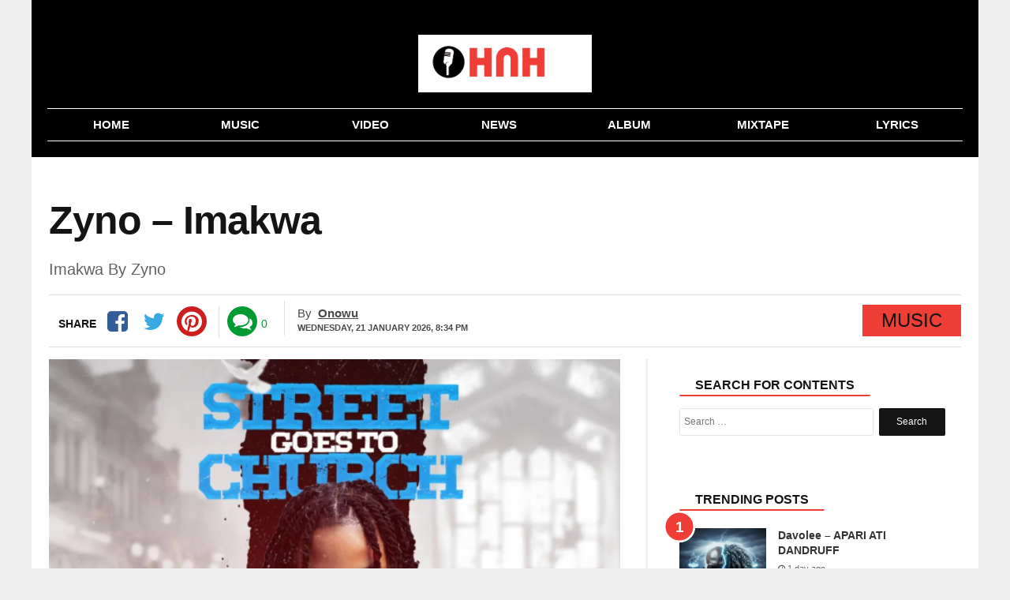

--- FILE ---
content_type: text/html; charset=UTF-8
request_url: https://www.hotnewhitz.net/zyno-imakwa/
body_size: 11625
content:
<!DOCTYPE html>
<html lang="en-US" prefix="og: http://ogp.me/ns#">
<head>
	<!-- Google tag (gtag.js) -->
<script async src="https://www.googletagmanager.com/gtag/js?id=G-6TXY157ZKK"></script>
<script>
  window.dataLayer = window.dataLayer || [];
  function gtag(){dataLayer.push(arguments);}
  gtag('js', new Date());

  gtag('config', 'G-6TXY157ZKK');
</script>

<meta charset="UTF-8" />
<meta name="viewport" content="width=device-width, initial-scale=1.0">
<meta name="theme-color" content="#ef3e36" />
<meta name="google-site-verification" content="wRbExLYQBsoVR3sX-VKS-MT3bWl7h_S-qrHBJ5yZaDE" />
    <title>Zyno – Imakwa (Mp3 Download)</title>
 <link rel="stylesheet" href="https://www.hotnewhitz.net/wp-content/themes/voxlyrics-classic/css/vl-style.css">
  
  <link rel="stylesheet" href=" https://cdnjs.cloudflare.com/ajax/libs/font-awesome/4.7.0/css/font-awesome.min.css">
<meta name="google-adsense-account" content="ca-pub-8103115151763711">	
   
	 
	
    <link rel="profile" href="https://gmpg.org/xfn/11"/>
    <link rel="pingback" href="https://www.hotnewhitz.net/xmlrpc.php" />
	

  <script type="text/javascript">
/* <![CDATA[ */
window.JetpackScriptData = {"site":{"icon":"https://i0.wp.com/www.hotnewhitz.net/wp-content/uploads/2020/08/cropped-cropped-cropped-favicon.jpg?w=64\u0026ssl=1","title":"HotNewHitz","host":"unknown","is_wpcom_platform":false}};
/* ]]> */
</script>
<meta name='robots' content='index, follow, max-image-preview:large, max-snippet:-1, max-video-preview:-1' />
	<style>img:is([sizes="auto" i], [sizes^="auto," i]) { contain-intrinsic-size: 3000px 1500px }</style>
	
	<!-- This site is optimized with the Yoast SEO plugin v25.5 - https://yoast.com/wordpress/plugins/seo/ -->
	<meta name="description" content="Zyno, a fast-rising Nigerian rapper, music phenomenon, and songwriter, has just entered the arena with the captivating record “Imakwa”." />
	<link rel="canonical" href="https://www.hotnewhitz.net/zyno-imakwa/" />
	<meta property="og:locale" content="en_US" />
	<meta property="og:type" content="article" />
	<meta property="og:title" content="Zyno – Imakwa (Mp3 Download)" />
	<meta property="og:description" content="Zyno, a fast-rising Nigerian rapper, music phenomenon, and songwriter, has just entered the arena with the captivating record “Imakwa”." />
	<meta property="og:url" content="https://www.hotnewhitz.net/zyno-imakwa/" />
	<meta property="og:site_name" content="HotNewHitz" />
	<meta property="article:author" content="https://www.facebook.com/gemmzy.roland" />
	<meta property="article:published_time" content="2024-01-04T21:43:10+00:00" />
	<meta property="article:modified_time" content="2024-01-04T21:43:35+00:00" />
	<meta property="og:image" content="https://www.hotnewhitz.net/wp-content/uploads/2023/09/Capture-183.png" />
	<meta property="og:image:width" content="608" />
	<meta property="og:image:height" content="581" />
	<meta property="og:image:type" content="image/png" />
	<meta name="author" content="Onowu" />
	<meta name="twitter:card" content="summary_large_image" />
	<meta name="twitter:label1" content="Written by" />
	<meta name="twitter:data1" content="Onowu" />
	<script type="application/ld+json" class="yoast-schema-graph">{"@context":"https://schema.org","@graph":[{"@type":"WebPage","@id":"https://www.hotnewhitz.net/zyno-imakwa/","url":"https://www.hotnewhitz.net/zyno-imakwa/","name":"Zyno – Imakwa (Mp3 Download)","isPartOf":{"@id":"https://www.hotnewhitz.net/#website"},"primaryImageOfPage":{"@id":"https://www.hotnewhitz.net/zyno-imakwa/#primaryimage"},"image":{"@id":"https://www.hotnewhitz.net/zyno-imakwa/#primaryimage"},"thumbnailUrl":"https://www.hotnewhitz.net/wp-content/uploads/2023/09/Capture-183.png","datePublished":"2024-01-04T21:43:10+00:00","dateModified":"2024-01-04T21:43:35+00:00","author":{"@id":"https://www.hotnewhitz.net/#/schema/person/a6c03b5ed9a4e2bacf30643641784230"},"description":"Zyno, a fast-rising Nigerian rapper, music phenomenon, and songwriter, has just entered the arena with the captivating record “Imakwa”.","breadcrumb":{"@id":"https://www.hotnewhitz.net/zyno-imakwa/#breadcrumb"},"inLanguage":"en-US","potentialAction":[{"@type":"ReadAction","target":["https://www.hotnewhitz.net/zyno-imakwa/"]}]},{"@type":"ImageObject","inLanguage":"en-US","@id":"https://www.hotnewhitz.net/zyno-imakwa/#primaryimage","url":"https://www.hotnewhitz.net/wp-content/uploads/2023/09/Capture-183.png","contentUrl":"https://www.hotnewhitz.net/wp-content/uploads/2023/09/Capture-183.png","width":608,"height":581,"caption":"Zyno – Imakwa"},{"@type":"BreadcrumbList","@id":"https://www.hotnewhitz.net/zyno-imakwa/#breadcrumb","itemListElement":[{"@type":"ListItem","position":1,"name":"Home","item":"https://www.hotnewhitz.net/"},{"@type":"ListItem","position":2,"name":"Zyno – Imakwa"}]},{"@type":"WebSite","@id":"https://www.hotnewhitz.net/#website","url":"https://www.hotnewhitz.net/","name":"HotNewHitz","description":"Download Latest Nigerian Music &amp; New Songs (2025)","potentialAction":[{"@type":"SearchAction","target":{"@type":"EntryPoint","urlTemplate":"https://www.hotnewhitz.net/?s={search_term_string}"},"query-input":{"@type":"PropertyValueSpecification","valueRequired":true,"valueName":"search_term_string"}}],"inLanguage":"en-US"},{"@type":"Person","@id":"https://www.hotnewhitz.net/#/schema/person/a6c03b5ed9a4e2bacf30643641784230","name":"Onowu","image":{"@type":"ImageObject","inLanguage":"en-US","@id":"https://www.hotnewhitz.net/#/schema/person/image/","url":"https://secure.gravatar.com/avatar/d1309960ee2efcfee72bae8791a9b628caafde50735bc6977897e6c7179210fd?s=96&d=mm&r=g","contentUrl":"https://secure.gravatar.com/avatar/d1309960ee2efcfee72bae8791a9b628caafde50735bc6977897e6c7179210fd?s=96&d=mm&r=g","caption":"Onowu"},"sameAs":["https://hotnewhitz.net","https://www.facebook.com/gemmzy.roland"],"url":"https://www.hotnewhitz.net/author/gem/"}]}</script>
	<!-- / Yoast SEO plugin. -->


<link rel='dns-prefetch' href='//stats.wp.com' />
<link rel="alternate" type="application/rss+xml" title="HotNewHitz &raquo; Zyno – Imakwa Comments Feed" href="https://www.hotnewhitz.net/zyno-imakwa/feed/" />
<style id='classic-theme-styles-inline-css' type='text/css'>
/*! This file is auto-generated */
.wp-block-button__link{color:#fff;background-color:#32373c;border-radius:9999px;box-shadow:none;text-decoration:none;padding:calc(.667em + 2px) calc(1.333em + 2px);font-size:1.125em}.wp-block-file__button{background:#32373c;color:#fff;text-decoration:none}
</style>
<link rel='stylesheet' id='mediaelement-css' href='https://www.hotnewhitz.net/wp-includes/js/mediaelement/mediaelementplayer-legacy.min.css?ver=4.2.17' type='text/css' media='all' />
<link rel='stylesheet' id='wp-mediaelement-css' href='https://www.hotnewhitz.net/wp-includes/js/mediaelement/wp-mediaelement.min.css?ver=6.8.3' type='text/css' media='all' />
<style id='jetpack-sharing-buttons-style-inline-css' type='text/css'>
.jetpack-sharing-buttons__services-list{display:flex;flex-direction:row;flex-wrap:wrap;gap:0;list-style-type:none;margin:5px;padding:0}.jetpack-sharing-buttons__services-list.has-small-icon-size{font-size:12px}.jetpack-sharing-buttons__services-list.has-normal-icon-size{font-size:16px}.jetpack-sharing-buttons__services-list.has-large-icon-size{font-size:24px}.jetpack-sharing-buttons__services-list.has-huge-icon-size{font-size:36px}@media print{.jetpack-sharing-buttons__services-list{display:none!important}}.editor-styles-wrapper .wp-block-jetpack-sharing-buttons{gap:0;padding-inline-start:0}ul.jetpack-sharing-buttons__services-list.has-background{padding:1.25em 2.375em}
</style>
<style id='global-styles-inline-css' type='text/css'>
:root{--wp--preset--aspect-ratio--square: 1;--wp--preset--aspect-ratio--4-3: 4/3;--wp--preset--aspect-ratio--3-4: 3/4;--wp--preset--aspect-ratio--3-2: 3/2;--wp--preset--aspect-ratio--2-3: 2/3;--wp--preset--aspect-ratio--16-9: 16/9;--wp--preset--aspect-ratio--9-16: 9/16;--wp--preset--color--black: #000000;--wp--preset--color--cyan-bluish-gray: #abb8c3;--wp--preset--color--white: #ffffff;--wp--preset--color--pale-pink: #f78da7;--wp--preset--color--vivid-red: #cf2e2e;--wp--preset--color--luminous-vivid-orange: #ff6900;--wp--preset--color--luminous-vivid-amber: #fcb900;--wp--preset--color--light-green-cyan: #7bdcb5;--wp--preset--color--vivid-green-cyan: #00d084;--wp--preset--color--pale-cyan-blue: #8ed1fc;--wp--preset--color--vivid-cyan-blue: #0693e3;--wp--preset--color--vivid-purple: #9b51e0;--wp--preset--gradient--vivid-cyan-blue-to-vivid-purple: linear-gradient(135deg,rgba(6,147,227,1) 0%,rgb(155,81,224) 100%);--wp--preset--gradient--light-green-cyan-to-vivid-green-cyan: linear-gradient(135deg,rgb(122,220,180) 0%,rgb(0,208,130) 100%);--wp--preset--gradient--luminous-vivid-amber-to-luminous-vivid-orange: linear-gradient(135deg,rgba(252,185,0,1) 0%,rgba(255,105,0,1) 100%);--wp--preset--gradient--luminous-vivid-orange-to-vivid-red: linear-gradient(135deg,rgba(255,105,0,1) 0%,rgb(207,46,46) 100%);--wp--preset--gradient--very-light-gray-to-cyan-bluish-gray: linear-gradient(135deg,rgb(238,238,238) 0%,rgb(169,184,195) 100%);--wp--preset--gradient--cool-to-warm-spectrum: linear-gradient(135deg,rgb(74,234,220) 0%,rgb(151,120,209) 20%,rgb(207,42,186) 40%,rgb(238,44,130) 60%,rgb(251,105,98) 80%,rgb(254,248,76) 100%);--wp--preset--gradient--blush-light-purple: linear-gradient(135deg,rgb(255,206,236) 0%,rgb(152,150,240) 100%);--wp--preset--gradient--blush-bordeaux: linear-gradient(135deg,rgb(254,205,165) 0%,rgb(254,45,45) 50%,rgb(107,0,62) 100%);--wp--preset--gradient--luminous-dusk: linear-gradient(135deg,rgb(255,203,112) 0%,rgb(199,81,192) 50%,rgb(65,88,208) 100%);--wp--preset--gradient--pale-ocean: linear-gradient(135deg,rgb(255,245,203) 0%,rgb(182,227,212) 50%,rgb(51,167,181) 100%);--wp--preset--gradient--electric-grass: linear-gradient(135deg,rgb(202,248,128) 0%,rgb(113,206,126) 100%);--wp--preset--gradient--midnight: linear-gradient(135deg,rgb(2,3,129) 0%,rgb(40,116,252) 100%);--wp--preset--font-size--small: 13px;--wp--preset--font-size--medium: 20px;--wp--preset--font-size--large: 36px;--wp--preset--font-size--x-large: 42px;--wp--preset--spacing--20: 0.44rem;--wp--preset--spacing--30: 0.67rem;--wp--preset--spacing--40: 1rem;--wp--preset--spacing--50: 1.5rem;--wp--preset--spacing--60: 2.25rem;--wp--preset--spacing--70: 3.38rem;--wp--preset--spacing--80: 5.06rem;--wp--preset--shadow--natural: 6px 6px 9px rgba(0, 0, 0, 0.2);--wp--preset--shadow--deep: 12px 12px 50px rgba(0, 0, 0, 0.4);--wp--preset--shadow--sharp: 6px 6px 0px rgba(0, 0, 0, 0.2);--wp--preset--shadow--outlined: 6px 6px 0px -3px rgba(255, 255, 255, 1), 6px 6px rgba(0, 0, 0, 1);--wp--preset--shadow--crisp: 6px 6px 0px rgba(0, 0, 0, 1);}:where(.is-layout-flex){gap: 0.5em;}:where(.is-layout-grid){gap: 0.5em;}body .is-layout-flex{display: flex;}.is-layout-flex{flex-wrap: wrap;align-items: center;}.is-layout-flex > :is(*, div){margin: 0;}body .is-layout-grid{display: grid;}.is-layout-grid > :is(*, div){margin: 0;}:where(.wp-block-columns.is-layout-flex){gap: 2em;}:where(.wp-block-columns.is-layout-grid){gap: 2em;}:where(.wp-block-post-template.is-layout-flex){gap: 1.25em;}:where(.wp-block-post-template.is-layout-grid){gap: 1.25em;}.has-black-color{color: var(--wp--preset--color--black) !important;}.has-cyan-bluish-gray-color{color: var(--wp--preset--color--cyan-bluish-gray) !important;}.has-white-color{color: var(--wp--preset--color--white) !important;}.has-pale-pink-color{color: var(--wp--preset--color--pale-pink) !important;}.has-vivid-red-color{color: var(--wp--preset--color--vivid-red) !important;}.has-luminous-vivid-orange-color{color: var(--wp--preset--color--luminous-vivid-orange) !important;}.has-luminous-vivid-amber-color{color: var(--wp--preset--color--luminous-vivid-amber) !important;}.has-light-green-cyan-color{color: var(--wp--preset--color--light-green-cyan) !important;}.has-vivid-green-cyan-color{color: var(--wp--preset--color--vivid-green-cyan) !important;}.has-pale-cyan-blue-color{color: var(--wp--preset--color--pale-cyan-blue) !important;}.has-vivid-cyan-blue-color{color: var(--wp--preset--color--vivid-cyan-blue) !important;}.has-vivid-purple-color{color: var(--wp--preset--color--vivid-purple) !important;}.has-black-background-color{background-color: var(--wp--preset--color--black) !important;}.has-cyan-bluish-gray-background-color{background-color: var(--wp--preset--color--cyan-bluish-gray) !important;}.has-white-background-color{background-color: var(--wp--preset--color--white) !important;}.has-pale-pink-background-color{background-color: var(--wp--preset--color--pale-pink) !important;}.has-vivid-red-background-color{background-color: var(--wp--preset--color--vivid-red) !important;}.has-luminous-vivid-orange-background-color{background-color: var(--wp--preset--color--luminous-vivid-orange) !important;}.has-luminous-vivid-amber-background-color{background-color: var(--wp--preset--color--luminous-vivid-amber) !important;}.has-light-green-cyan-background-color{background-color: var(--wp--preset--color--light-green-cyan) !important;}.has-vivid-green-cyan-background-color{background-color: var(--wp--preset--color--vivid-green-cyan) !important;}.has-pale-cyan-blue-background-color{background-color: var(--wp--preset--color--pale-cyan-blue) !important;}.has-vivid-cyan-blue-background-color{background-color: var(--wp--preset--color--vivid-cyan-blue) !important;}.has-vivid-purple-background-color{background-color: var(--wp--preset--color--vivid-purple) !important;}.has-black-border-color{border-color: var(--wp--preset--color--black) !important;}.has-cyan-bluish-gray-border-color{border-color: var(--wp--preset--color--cyan-bluish-gray) !important;}.has-white-border-color{border-color: var(--wp--preset--color--white) !important;}.has-pale-pink-border-color{border-color: var(--wp--preset--color--pale-pink) !important;}.has-vivid-red-border-color{border-color: var(--wp--preset--color--vivid-red) !important;}.has-luminous-vivid-orange-border-color{border-color: var(--wp--preset--color--luminous-vivid-orange) !important;}.has-luminous-vivid-amber-border-color{border-color: var(--wp--preset--color--luminous-vivid-amber) !important;}.has-light-green-cyan-border-color{border-color: var(--wp--preset--color--light-green-cyan) !important;}.has-vivid-green-cyan-border-color{border-color: var(--wp--preset--color--vivid-green-cyan) !important;}.has-pale-cyan-blue-border-color{border-color: var(--wp--preset--color--pale-cyan-blue) !important;}.has-vivid-cyan-blue-border-color{border-color: var(--wp--preset--color--vivid-cyan-blue) !important;}.has-vivid-purple-border-color{border-color: var(--wp--preset--color--vivid-purple) !important;}.has-vivid-cyan-blue-to-vivid-purple-gradient-background{background: var(--wp--preset--gradient--vivid-cyan-blue-to-vivid-purple) !important;}.has-light-green-cyan-to-vivid-green-cyan-gradient-background{background: var(--wp--preset--gradient--light-green-cyan-to-vivid-green-cyan) !important;}.has-luminous-vivid-amber-to-luminous-vivid-orange-gradient-background{background: var(--wp--preset--gradient--luminous-vivid-amber-to-luminous-vivid-orange) !important;}.has-luminous-vivid-orange-to-vivid-red-gradient-background{background: var(--wp--preset--gradient--luminous-vivid-orange-to-vivid-red) !important;}.has-very-light-gray-to-cyan-bluish-gray-gradient-background{background: var(--wp--preset--gradient--very-light-gray-to-cyan-bluish-gray) !important;}.has-cool-to-warm-spectrum-gradient-background{background: var(--wp--preset--gradient--cool-to-warm-spectrum) !important;}.has-blush-light-purple-gradient-background{background: var(--wp--preset--gradient--blush-light-purple) !important;}.has-blush-bordeaux-gradient-background{background: var(--wp--preset--gradient--blush-bordeaux) !important;}.has-luminous-dusk-gradient-background{background: var(--wp--preset--gradient--luminous-dusk) !important;}.has-pale-ocean-gradient-background{background: var(--wp--preset--gradient--pale-ocean) !important;}.has-electric-grass-gradient-background{background: var(--wp--preset--gradient--electric-grass) !important;}.has-midnight-gradient-background{background: var(--wp--preset--gradient--midnight) !important;}.has-small-font-size{font-size: var(--wp--preset--font-size--small) !important;}.has-medium-font-size{font-size: var(--wp--preset--font-size--medium) !important;}.has-large-font-size{font-size: var(--wp--preset--font-size--large) !important;}.has-x-large-font-size{font-size: var(--wp--preset--font-size--x-large) !important;}
:where(.wp-block-post-template.is-layout-flex){gap: 1.25em;}:where(.wp-block-post-template.is-layout-grid){gap: 1.25em;}
:where(.wp-block-columns.is-layout-flex){gap: 2em;}:where(.wp-block-columns.is-layout-grid){gap: 2em;}
:root :where(.wp-block-pullquote){font-size: 1.5em;line-height: 1.6;}
</style>
<link rel='shortlink' href='https://www.hotnewhitz.net/?p=58675' />
<link rel="alternate" title="oEmbed (JSON)" type="application/json+oembed" href="https://www.hotnewhitz.net/wp-json/oembed/1.0/embed?url=https%3A%2F%2Fwww.hotnewhitz.net%2Fzyno-imakwa%2F" />
<link rel="alternate" title="oEmbed (XML)" type="text/xml+oembed" href="https://www.hotnewhitz.net/wp-json/oembed/1.0/embed?url=https%3A%2F%2Fwww.hotnewhitz.net%2Fzyno-imakwa%2F&#038;format=xml" />
	<style>img#wpstats{display:none}</style>
		<style type="text/css">.broken_link, a.broken_link {
	text-decoration: line-through;
}</style><link rel="icon" href="https://www.hotnewhitz.net/wp-content/uploads/2020/08/cropped-cropped-cropped-favicon-32x32.jpg" sizes="32x32" />
<link rel="icon" href="https://www.hotnewhitz.net/wp-content/uploads/2020/08/cropped-cropped-cropped-favicon-192x192.jpg" sizes="192x192" />
<link rel="apple-touch-icon" href="https://www.hotnewhitz.net/wp-content/uploads/2020/08/cropped-cropped-cropped-favicon-180x180.jpg" />
<meta name="msapplication-TileImage" content="https://www.hotnewhitz.net/wp-content/uploads/2020/08/cropped-cropped-cropped-favicon-270x270.jpg" />

 

</head>

<body data-rsssl=1 class="article-page new">
   
<header class="header site-chrome">
                <div class="top clearfix">
					<a class="nav-link mobile" href="#"><span class="hiddentext">Load mobile navigation</span>
                        <div class="nav-icon-container">
                            <div id="nav-icon" class="nav-icon">
                                <span></span>
                                <span></span>
                                <span></span>
                                <span></span>
							
                            </div>
								
                        </div>
					
                    </a>
                    <div class="logo">
                        <a href="/">
							                     
                            <img src="https://www.hotnewhitz.net/wp-content/uploads/2025/02/logo-11.webp"  width="520" height="118" alt="hotnewhitz" class="mobile">
                            <img src="https://www.hotnewhitz.net/wp-content/uploads/2025/02/logo-11.webp"   alt="hotnewhitz" class="desktop" data-no-lazy="desktop">
 
							
							
                        </a>
                    </div>
                   
                 
                </div>
               
                <nav class="main-nav-mobile ">
                    <ul>
                        <li class="active">
                            <a href="/" class=""><i class="fa fa-home "></i><span class="label">Home</span></a>
                        </li>
						 <li class="">
                            <a href="/music/" class=""><i class="fa fa-music" aria-hidden="true"></i><span class="label">Music</span></a>
                        </li>
						
						 <li class="">
                            <a href="/video" class=""><i class="fa fa-youtube-play" aria-hidden="true"></i><span class="label">Video</span></a>
                        </li>
                        <li class
							="">
                            <a href="/news" class="fa fa-news"><i class="fa fa-newspaper-o" aria-hidden="true"></i><span class="label">News</span></a>
                        </li>                   
                                             
                     
                        <li class="">
                            <a href="/album/" class=""><i class="fa fa-play"></i><span class="label">Album</span></a>
                        </li>
                        <li class="">
                            <a href="/mixtape/" class=""><i class="fa fa-headphones"></i><span class="label">Mixtape</span></a>
                        </li>
						
						 
							<li class="">
                            <a href="/lyrics/" class=""><i class="fa fa-lightbulb-o" aria-hidden="true"></i><span class="label">Lyrics</span></a>
                        </li>
						
							
                    </ul>
                </nav>
                <nav class="main-nav-desktop desktop" itemscope itemtype="http://schema.org/SiteNavigationElement">
                    <ul>
                        <li class="">
                          <a href="/" itemprop="url" title="Home"><span itemprop="name">Home</span></a>
                        </li>
                        <li class="">
                             <a href="/music/" itemprop="url" title="Music"><span itemprop="name">Music</span></a>
                        </li>
						
						 <li class="">
                          	<a href="/video/" itemprop="url" title="Video"><span itemprop="name">Video</span></a>
                        </li>
                        <li>
                          	<a href="/news/" itemprop="url" title="News"><span itemprop="name">News</span></a>
                        </li>
                        
                        <li class="">
                           <a href="/album/" itemprop="url" title="Album"><span itemprop="name">Album</span></a>
                        </li>
                        <li class="">
                          
 <a href="/mixtape/" itemprop="url" title="Mixtape"><span itemprop="name">Mixtape</span></a>
                        </li>
						 
						
						 <li class="">
                          
 <a href="/lyrics/" itemprop="url" title="Lyrics"><span itemprop="name">Lyrics</span></a>
                        </li>
						
						
					
                    </ul>
                </nav>
                <nav class="secondary-nav mobile">
                    <ul><li><a href="/music/" title="Music">Music</a></li>					
 	<li><a href="/video/" title="Video">Video</a></li>
 	<li><a href="/news/" title="News">News</a></li>
                        <li class="nav-link-mobile"><a href="#">More</a></li>
                    </ul>
                </nav>
	
	
            </header>

    <div class="widget code html widget-editable viziwyg-section-39129 inpage-widget-17335624">
    </div>
  <main>
  <div id="front-list" style="height: auto !important;">
    
  	<div class="mobile-search container-wrapper widget widget_search"><form role="search" method="get" class="search-form" action="https://www.hotnewhitz.net">
				<label>
					<span class="screen-reader-text">Search for:</span>
					<input type="search" class="search-field" placeholder="Search …" value="" name="s">
				</label>
				<input type="submit" class="search-submit" value="Search">
			</form><div class="clearfix"></div></div>


   
	
  <div style="padding: 10px;
">
		
</div>
   	
        <article class="article-main channel-news"><header>
            <div class="headline-with-subtype">
                <div class="article-type publication-font"></div>
                <h1 class="section-theme-background-indicator publication-font">Zyno – Imakwa</h1></div><h2 class='sub-title'> Imakwa By Zyno</h2>
            <div class="byline">
                <div class="sharebar">
                    <ul>
                        <li class="count-shares"><span class="count-text initial publication-theme">Share</span></li>
                        <li class="sharebar-provider">
                            <a class="sharebar-icon icon facebook" title="Facebook" data-provider="facebook" href="https://www.facebook.com/sharer/sharer.php?u=https://www.hotnewhitz.net/zyno-imakwa/" rel="noopener noreferrer" target="_blank"></a>
                            <div class="share-filler"></div>
                        </li>
                        <li class="sharebar-provider">
                            <a class="sharebar-icon icon twitter" title="Twitter" href="https://twitter.com/share?text=Zyno – Imakwa&url=https://www.hotnewhitz.net/zyno-imakwa/" rel="noopener noreferrer" target="_blank"></a>
                            <div class="share-filler"></div>
                        </li>
						  
                        <li class="sharebar-provider">
							<a class="sharebar-icon icon whatsapp" href="whatsapp://send?text=https://www.hotnewhitz.net/zyno-imakwa/" data-action="share/whatsapp/share" rel="noopener noreferrer"> <span class="hiddentext">Share on Whatsapp</span></a>
                            <div class="share-filler"></div>
                        </li>
                       <li class="sharebar-provider">
                            <a class="sharebar-icon icon pinterest" title="pinterest" href="https://pinterest.com/pin/create/button/?url=https://www.hotnewhitz.net/zyno-imakwa/&media=https://www.hotnewhitz.net/wp-content/uploads/2023/09/Capture-183.png&description=Zyno – Imakwa" rel="noopener noreferrer" target="_blank"></a>
                            <div class="share-filler"></div>
                        </li>
                    </ul>
					
					
					<ul class="comments-container"><li class="sharebar-comments"><a class="sharebar-icon icon comments"   href="#respond" rel="noopener" title="Comments"></a></li><li class="count-comments"><a   href="#respond" rel="noopener" title="Comments"><span class="count-num hidden">&nbsp;</span><span class="count-text initial">0</span></a></li></ul>
                </div>
                
                <div class="article-information">
                    <div class="author-information-container"><span class="author-label">By</span>
                        <div class="author"><span class="publication-theme"><a href="https://www.hotnewhitz.net/author/gem/" title="Posts by Onowu" rel="author">Onowu</a></span></div>
                    </div>
                    <ul class="time-info">
                        <li>
                            <span class="date-published">
							<time datetime="2026-01-21T20:34:43+00:00" class="post-date">Wednesday, 21 January 2026,  8:34 pm</time></span></li>
                        
                    </ul>
                </div>
                <div class="article-type publication-font"><span class="channel-name section-theme-highlight">Music</span></div>
			</div></header>
            <div class="article-wrapper">
                <div class="content-column">
                    
					
					<figure class="in-article-image lead-article-image">
						<div><img width="644" height="338" data-rsz="shrink"  src="https://www.hotnewhitz.net/wp-content/uploads/2023/09/Capture-183.png" title="Zyno – Imakwa" alt="Zyno – Imakwa"> </div><figcaption class="publication-theme-indicator"><span class="caption">Zyno – Imakwa</span></figcaption></figure>
                    <div class="article-body">
                       
                        <!-- Article Start-->
                        <p><strong>Zyno</strong>, a fast-rising Nigerian rapper, music phenomenon, and songwriter, has just entered the arena with the captivating record “<strong>Imakwa</strong>”.</p>
<p>On top of that, his recently unleashed extended playlist “<strong>Street Goes To Church EP</strong>,” contains the aforementioned track “<strong>Imakwa</strong>” amongst other potential hit songs.</p>
<p>Not to mention, this masterpiece is a real hit that’ll surely get you moving.</p>
<p>Lastly, this track is an enchanting piece that will surely get you going. Not to add, you can add to your music collection if you love listening to good music.</p>
<p><strong>Listen and share your thoughts below:</strong></p>
<p><audio src="https://cdn.hotnewhitz.net/wp-content/uploads/2023/09/Zyno_-_Imakwa.mp3" controls="controls"></audio></p>
<p><a href="https://cdn.hotnewhitz.net/wp-content/uploads/2023/09/Zyno_-_Imakwa.mp3"><strong>DOWNLOAD MP3</strong></a></p>
                        <!-- Article End-->
                    </div>
                   
                   
                    <div class="tag-list"><span class="publication-theme-border">More On</span>
                        <ul>
                           	<li> <a href="https://www.hotnewhitz.net/tag/zyno/" rel="tag">Zyno</a></li>                        </ul>
                    </div>
					
			
 <div class="sharebar">
                    <ul>
                        <li class="count-shares"><span class="count-text initial publication-theme">Share</span></li>
                        <li class="sharebar-provider">
                            <a class="sharebar-icon icon facebook" title="Facebook" data-provider="facebook" href="https://www.facebook.com/sharer/sharer.php?u=https://www.hotnewhitz.net/zyno-imakwa/" rel="noopener noreferrer" target="_blank"></a>
                            <div class="share-filler"></div>
                        </li>
                        <li class="sharebar-provider">
                            <a class="sharebar-icon icon twitter" title="Twitter" href="https://twitter.com/share?text=Zyno – Imakwa&url=https://www.hotnewhitz.net/zyno-imakwa/" rel="noopener noreferrer" target="_blank"></a>
                            <div class="share-filler"></div>
                        </li>
						  
                      
                       <li class="sharebar-provider">
                            <a class="sharebar-icon icon pinterest" title="pinterest" href="https://pinterest.com/pin/create/button/?url=https://www.hotnewhitz.net/zyno-imakwa/&media=https://www.hotnewhitz.net/wp-content/uploads/2023/09/Capture-183.png&description=Zyno – Imakwa" rel="noopener noreferrer" target="_blank"></a>
                            <div class="share-filler"></div>
                        </li>
                    </ul>
					
					
				
                </div>
			
					
                </div>
               <aside class="related-column secondary"><section>
			
			
		
		<div class="container-wrapper widget widget_search"><div class="widget-title the-global-title"><span class="xl-head">Search For Contents</span></div>

		<!-- The form -->

<form role="search" method="get" class="search-form" action="https://www.hotnewhitz.net">
				<label>
					<span class="screen-reader-text">Search for:</span>
					<input type="search" class="search-field" placeholder="Search …" value="" name="s">
				</label>
				<input type="submit" class="search-submit" value="Search">
	</form><div class="clearfix"></div></div>
			<br>
			 <div class="container">
            <div class="related-stories read-next section-theme-border brand-hint-bg" data-mod="renderRecommendation" data-immediate="data-immediate" data-channel="tagsFallback" data-read-next-type="RelatedArticles" data-rec-title="Related Articles" data-items="3" data-refnode=".article-body" data-condition-node="#outbrainFooterArticleSlot" data-layout="baseLayout tabletPortraitUpwards tabletLandscapeUpwards desktop"></div>
            <div class="dont-miss read-next brand-hint-bg" data-mod="renderRecommendation" data-immediate="data-immediate" data-channel="collaborative" data-read-next-type="DontMiss" data-rec-title="Don’t miss" data-items="3" data-refnode="#div-gpt-ad-in-article-slot-long" data-condition-node=".article-body &gt; p:nth-of-type(18)" data-layout="baseLayout tabletPortraitUpwards"></div>
            <div class="whats-hot read-next brand-hint-bg" data-mod="renderRecommendation" data-immediate="data-immediate" data-channel="mostReadChannel" data-read-next-type="WhatsHot" data-rec-title="Most Read" data-items="3" data-refnode="#div-gpt-ad-in-article-slot" data-condition-node=".article-body &gt; p:nth-of-type(11)" data-layout="baseLayout tabletPortraitUpwards"></div>
            <div class="whats-hot read-next brand-hint-bg" data-mod="renderRecommendation" data-immediate="data-immediate" data-channel="mostReadChannel" data-read-next-type="WhatsHot" data-rec-title="Most Read" data-items="5" data-refnode="#div-gpt-ad-rh-slot" data-layout="tabletLandscapeUpwards desktop"></div>
        </div>
				
			 <div class="container">
            <div class="related-stories read-next section-theme-border brand-hint-bg" data-mod="renderRecommendation" data-immediate="data-immediate" data-channel="tagsFallback" data-read-next-type="RelatedArticles" data-rec-title="Related Articles" data-items="3" data-refnode=".article-body" data-condition-node="#outbrainFooterArticleSlot" data-layout="baseLayout tabletPortraitUpwards tabletLandscapeUpwards desktop"></div>
            <div class="dont-miss read-next brand-hint-bg" data-mod="renderRecommendation" data-immediate="data-immediate" data-channel="collaborative" data-read-next-type="DontMiss" data-rec-title="Don’t miss" data-items="3" data-refnode="#div-gpt-ad-in-article-slot-long" data-condition-node=".article-body &gt; p:nth-of-type(18)" data-layout="baseLayout tabletPortraitUpwards"></div>
            <div class="whats-hot read-next brand-hint-bg" data-mod="renderRecommendation" data-immediate="data-immediate" data-channel="mostReadChannel" data-read-next-type="WhatsHot" data-rec-title="Most Read" data-items="3" data-refnode="#div-gpt-ad-in-article-slot" data-condition-node=".article-body &gt; p:nth-of-type(11)" data-layout="baseLayout tabletPortraitUpwards"></div>
            <div class="whats-hot read-next brand-hint-bg" data-mod="renderRecommendation" data-immediate="data-immediate" data-channel="mostReadChannel" data-read-next-type="WhatsHot" data-rec-title="Most Read" data-items="5" data-refnode="#div-gpt-ad-rh-slot" data-layout="tabletLandscapeUpwards desktop"></div>
        </div>
		 <div class="container">
            <div class="related-stories read-next section-theme-border brand-hint-bg" data-mod="renderRecommendation" data-immediate="data-immediate" data-channel="tagsFallback" data-read-next-type="RelatedArticles" data-rec-title="Related Articles" data-items="3" data-refnode=".article-body" data-condition-node="#outbrainFooterArticleSlot" data-layout="baseLayout tabletPortraitUpwards tabletLandscapeUpwards desktop"></div>
            <div class="dont-miss read-next brand-hint-bg" data-mod="renderRecommendation" data-immediate="data-immediate" data-channel="collaborative" data-read-next-type="DontMiss" data-rec-title="Don’t miss" data-items="3" data-refnode="#div-gpt-ad-in-article-slot-long" data-condition-node=".article-body &gt; p:nth-of-type(18)" data-layout="baseLayout tabletPortraitUpwards"></div>
            <div class="whats-hot read-next brand-hint-bg" data-mod="renderRecommendation" data-immediate="data-immediate" data-channel="mostReadChannel" data-read-next-type="WhatsHot" data-rec-title="Most Read" data-items="3" data-refnode="#div-gpt-ad-in-article-slot" data-condition-node=".article-body &gt; p:nth-of-type(11)" data-layout="baseLayout tabletPortraitUpwards"></div>
            <div class="whats-hot read-next brand-hint-bg" data-mod="renderRecommendation" data-immediate="data-immediate" data-channel="mostReadChannel" data-read-next-type="WhatsHot" data-rec-title="Most Read" data-items="5" data-refnode="#div-gpt-ad-rh-slot" data-layout="tabletLandscapeUpwards desktop"></div>
        </div>
				<div class="container-wrapper widget posts-list"><div class="widget-title the-global-title"><h2 class="xl-head">Trending Posts</h2></div><div class="posts-list-counter"><ul class="posts-list-items">
   	
<li class="widget-post-list list-balance">

			<div class="post-widget-thumbnail">

			
		<a href="https://www.hotnewhitz.net/davolee-apari-ati-dandruff/" title="Davolee – APARI ATI DANDRUFF" class="post-thumb"><img width="220" height="150" src="https://www.hotnewhitz.net/wp-content/uploads/2026/01/Capture-42-150x150.png" alt="Davolee – APARI ATI DANDRUFF" title="Davolee – APARI ATI DANDRUFF" class="attachment-jannah-image-small size-jannah-image-small tie-small-image wp-post-image" srcset="https://www.hotnewhitz.net/wp-content/uploads/2026/01/Capture-42-150x150.png?resize=220%2C150&amp;ssl=1 220w, https://www.hotnewhitz.net/wp-content/uploads/2026/01/Capture-42-150x150.png?zoom=2&amp;resize=220%2C150 440w, https://www.hotnewhitz.net/wp-content/uploads/2026/01/Capture-42-150x150.png?zoom=3&amp;resize=220%2C150 660w" sizes="(max-width: 220px) 100vw, 220px" /></a>		</div><!-- post-alignleft /-->
	
	<div class="post-widget-body ">
		<h3 class="post-title"><a href="https://www.hotnewhitz.net/davolee-apari-ati-dandruff/" title="Davolee – APARI ATI DANDRUFF">Davolee – APARI ATI DANDRUFF</a></h3>

		<div class="post-meta">
		<span class="date meta-item"> <span><span class="fa fa-clock-o" aria-hidden="true"></span> 1 day ago</span></span>			</div>
	</div>
</li>
    
	
<li class="widget-post-list list-balance">

			<div class="post-widget-thumbnail">

			
		<a href="https://www.hotnewhitz.net/kunmie-solace-my-shawty/" title="Kunmie – Solace (My Shawty)" class="post-thumb"><img width="220" height="150" src="https://www.hotnewhitz.net/wp-content/uploads/2026/01/Capture-41-150x150.png" alt="Kunmie – Solace (My Shawty)" title="Kunmie – Solace (My Shawty)" class="attachment-jannah-image-small size-jannah-image-small tie-small-image wp-post-image" srcset="https://www.hotnewhitz.net/wp-content/uploads/2026/01/Capture-41-150x150.png?resize=220%2C150&amp;ssl=1 220w, https://www.hotnewhitz.net/wp-content/uploads/2026/01/Capture-41-150x150.png?zoom=2&amp;resize=220%2C150 440w, https://www.hotnewhitz.net/wp-content/uploads/2026/01/Capture-41-150x150.png?zoom=3&amp;resize=220%2C150 660w" sizes="(max-width: 220px) 100vw, 220px" /></a>		</div><!-- post-alignleft /-->
	
	<div class="post-widget-body ">
		<h3 class="post-title"><a href="https://www.hotnewhitz.net/kunmie-solace-my-shawty/" title="Kunmie – Solace (My Shawty)">Kunmie – Solace (My Shawty)</a></h3>

		<div class="post-meta">
		<span class="date meta-item"> <span><span class="fa fa-clock-o" aria-hidden="true"></span> 1 day ago</span></span>			</div>
	</div>
</li>
    
	
<li class="widget-post-list list-balance">

			<div class="post-widget-thumbnail">

			
		<a href="https://www.hotnewhitz.net/sdodiroba-dibiri-dikae-ft-official-bangal-baffallo-farrian-samusa-your-boy-official-kaygee-muziq-ras-chief-double-db-tkay-music-skxyy-ezzymusica-dj-kgauza/" title="SdoDiRoba – Dibiri Dikae Ft. Official Bangal Baffallo, Farrian Samusa, YOUR.BOY.OFFICIAL, KayGee Muziq, Ras Chief, Double DB, Tkay Music, Skxyy, EzzyMusica &#038; DJ Kgauza" class="post-thumb"><img width="220" height="150" src="https://www.hotnewhitz.net/wp-content/uploads/2026/01/Capture-39-150x150.png" alt="SdoDiRoba – Dibiri Dikae Ft. Official Bangal Baffallo, Farrian Samusa, YOUR.BOY.OFFICIAL, KayGee Muziq, Ras Chief, Double DB, Tkay Music, Skxyy, EzzyMusica & DJ Kgauza" title="SdoDiRoba – Dibiri Dikae Ft. Official Bangal Baffallo, Farrian Samusa, YOUR.BOY.OFFICIAL, KayGee Muziq, Ras Chief, Double DB, Tkay Music, Skxyy, EzzyMusica &#038; DJ Kgauza" class="attachment-jannah-image-small size-jannah-image-small tie-small-image wp-post-image" srcset="https://www.hotnewhitz.net/wp-content/uploads/2026/01/Capture-39-150x150.png?resize=220%2C150&amp;ssl=1 220w, https://www.hotnewhitz.net/wp-content/uploads/2026/01/Capture-39-150x150.png?zoom=2&amp;resize=220%2C150 440w, https://www.hotnewhitz.net/wp-content/uploads/2026/01/Capture-39-150x150.png?zoom=3&amp;resize=220%2C150 660w" sizes="(max-width: 220px) 100vw, 220px" /></a>		</div><!-- post-alignleft /-->
	
	<div class="post-widget-body ">
		<h3 class="post-title"><a href="https://www.hotnewhitz.net/sdodiroba-dibiri-dikae-ft-official-bangal-baffallo-farrian-samusa-your-boy-official-kaygee-muziq-ras-chief-double-db-tkay-music-skxyy-ezzymusica-dj-kgauza/" title="SdoDiRoba – Dibiri Dikae Ft. Official Bangal Baffallo, Farrian Samusa, YOUR.BOY.OFFICIAL, KayGee Muziq, Ras Chief, Double DB, Tkay Music, Skxyy, EzzyMusica &#038; DJ Kgauza">SdoDiRoba – Dibiri Dikae Ft. Official Bangal Baffallo, Farrian Samusa, YOUR.BOY.OFFICIAL, KayGee Muziq, Ras Chief, Double DB, Tkay Music, Skxyy, EzzyMusica &#038; DJ Kgauza</a></h3>

		<div class="post-meta">
		<span class="date meta-item"> <span><span class="fa fa-clock-o" aria-hidden="true"></span> 4 days ago</span></span>			</div>
	</div>
</li>
    
	
<li class="widget-post-list list-balance">

			<div class="post-widget-thumbnail">

			
		<a href="https://www.hotnewhitz.net/titai-backa-butty-ft-joeboy/" title="Titai – Backa Butty Ft. Joeboy" class="post-thumb"><img width="220" height="150" src="https://www.hotnewhitz.net/wp-content/uploads/2026/01/Capture-38-150x150.png" alt="Titai – Backa Butty Ft. Joeboy" title="Titai – Backa Butty Ft. Joeboy" class="attachment-jannah-image-small size-jannah-image-small tie-small-image wp-post-image" srcset="https://www.hotnewhitz.net/wp-content/uploads/2026/01/Capture-38-150x150.png?resize=220%2C150&amp;ssl=1 220w, https://www.hotnewhitz.net/wp-content/uploads/2026/01/Capture-38-150x150.png?zoom=2&amp;resize=220%2C150 440w, https://www.hotnewhitz.net/wp-content/uploads/2026/01/Capture-38-150x150.png?zoom=3&amp;resize=220%2C150 660w" sizes="(max-width: 220px) 100vw, 220px" /></a>		</div><!-- post-alignleft /-->
	
	<div class="post-widget-body ">
		<h3 class="post-title"><a href="https://www.hotnewhitz.net/titai-backa-butty-ft-joeboy/" title="Titai – Backa Butty Ft. Joeboy">Titai – Backa Butty Ft. Joeboy</a></h3>

		<div class="post-meta">
		<span class="date meta-item"> <span><span class="fa fa-clock-o" aria-hidden="true"></span> 5 days ago</span></span>			</div>
	</div>
</li>
    
	
<li class="widget-post-list list-balance">

			<div class="post-widget-thumbnail">

			
		<a href="https://www.hotnewhitz.net/chella-meticulous-ft-young-clique/" title="Chella – Meticulous Ft. Young Clique" class="post-thumb"><img width="220" height="150" src="https://www.hotnewhitz.net/wp-content/uploads/2026/01/Capture-37-150x150.png" alt="Chella – Meticulous Ft. Young Clique" title="Chella – Meticulous Ft. Young Clique" class="attachment-jannah-image-small size-jannah-image-small tie-small-image wp-post-image" srcset="https://www.hotnewhitz.net/wp-content/uploads/2026/01/Capture-37-150x150.png?resize=220%2C150&amp;ssl=1 220w, https://www.hotnewhitz.net/wp-content/uploads/2026/01/Capture-37-150x150.png?zoom=2&amp;resize=220%2C150 440w, https://www.hotnewhitz.net/wp-content/uploads/2026/01/Capture-37-150x150.png?zoom=3&amp;resize=220%2C150 660w" sizes="(max-width: 220px) 100vw, 220px" /></a>		</div><!-- post-alignleft /-->
	
	<div class="post-widget-body ">
		<h3 class="post-title"><a href="https://www.hotnewhitz.net/chella-meticulous-ft-young-clique/" title="Chella – Meticulous Ft. Young Clique">Chella – Meticulous Ft. Young Clique</a></h3>

		<div class="post-meta">
		<span class="date meta-item"> <span><span class="fa fa-clock-o" aria-hidden="true"></span> 5 days ago</span></span>			</div>
	</div>
</li>
    
	
<li class="widget-post-list list-balance">

			<div class="post-widget-thumbnail">

			
		<a href="https://www.hotnewhitz.net/wizkid-turbulence-ft-asake/" title="Wizkid – Turbulence Ft. Asake" class="post-thumb"><img width="220" height="150" src="https://www.hotnewhitz.net/wp-content/uploads/2026/01/Capture-33-150x150.png" alt="Wizkid – Turbulence Ft. Asake" title="Wizkid – Turbulence Ft. Asake" class="attachment-jannah-image-small size-jannah-image-small tie-small-image wp-post-image" srcset="https://www.hotnewhitz.net/wp-content/uploads/2026/01/Capture-33-150x150.png?resize=220%2C150&amp;ssl=1 220w, https://www.hotnewhitz.net/wp-content/uploads/2026/01/Capture-33-150x150.png?zoom=2&amp;resize=220%2C150 440w, https://www.hotnewhitz.net/wp-content/uploads/2026/01/Capture-33-150x150.png?zoom=3&amp;resize=220%2C150 660w" sizes="(max-width: 220px) 100vw, 220px" /></a>		</div><!-- post-alignleft /-->
	
	<div class="post-widget-body ">
		<h3 class="post-title"><a href="https://www.hotnewhitz.net/wizkid-turbulence-ft-asake/" title="Wizkid – Turbulence Ft. Asake">Wizkid – Turbulence Ft. Asake</a></h3>

		<div class="post-meta">
		<span class="date meta-item"> <span><span class="fa fa-clock-o" aria-hidden="true"></span> 5 days ago</span></span>			</div>
	</div>
</li>
    
	
<li class="widget-post-list list-balance">

			<div class="post-widget-thumbnail">

			
		<a href="https://www.hotnewhitz.net/wizkid-iskolodo-ft-asake/" title="Wizkid – Iskolodo Ft. Asake" class="post-thumb"><img width="220" height="150" src="https://www.hotnewhitz.net/wp-content/uploads/2026/01/Capture-32-150x150.png" alt="Wizkid – Iskolodo Ft. Asake" title="Wizkid – Iskolodo Ft. Asake" class="attachment-jannah-image-small size-jannah-image-small tie-small-image wp-post-image" srcset="https://www.hotnewhitz.net/wp-content/uploads/2026/01/Capture-32-150x150.png?resize=220%2C150&amp;ssl=1 220w, https://www.hotnewhitz.net/wp-content/uploads/2026/01/Capture-32-150x150.png?zoom=2&amp;resize=220%2C150 440w, https://www.hotnewhitz.net/wp-content/uploads/2026/01/Capture-32-150x150.png?zoom=3&amp;resize=220%2C150 660w" sizes="(max-width: 220px) 100vw, 220px" /></a>		</div><!-- post-alignleft /-->
	
	<div class="post-widget-body ">
		<h3 class="post-title"><a href="https://www.hotnewhitz.net/wizkid-iskolodo-ft-asake/" title="Wizkid – Iskolodo Ft. Asake">Wizkid – Iskolodo Ft. Asake</a></h3>

		<div class="post-meta">
		<span class="date meta-item"> <span><span class="fa fa-clock-o" aria-hidden="true"></span> 5 days ago</span></span>			</div>
	</div>
</li>
    
	
<li class="widget-post-list list-balance">

			<div class="post-widget-thumbnail">

			
		<a href="https://www.hotnewhitz.net/wizkid-alaye-ft-asake/" title="Wizkid – Alaye Ft. Asake" class="post-thumb"><img width="220" height="150" src="https://www.hotnewhitz.net/wp-content/uploads/2026/01/Capture-31-150x150.png" alt="Wizkid – Alaye Ft. Asake" title="Wizkid – Alaye Ft. Asake" class="attachment-jannah-image-small size-jannah-image-small tie-small-image wp-post-image" srcset="https://www.hotnewhitz.net/wp-content/uploads/2026/01/Capture-31-150x150.png?resize=220%2C150&amp;ssl=1 220w, https://www.hotnewhitz.net/wp-content/uploads/2026/01/Capture-31-150x150.png?zoom=2&amp;resize=220%2C150 440w, https://www.hotnewhitz.net/wp-content/uploads/2026/01/Capture-31-150x150.png?zoom=3&amp;resize=220%2C150 660w" sizes="(max-width: 220px) 100vw, 220px" /></a>		</div><!-- post-alignleft /-->
	
	<div class="post-widget-body ">
		<h3 class="post-title"><a href="https://www.hotnewhitz.net/wizkid-alaye-ft-asake/" title="Wizkid – Alaye Ft. Asake">Wizkid – Alaye Ft. Asake</a></h3>

		<div class="post-meta">
		<span class="date meta-item"> <span><span class="fa fa-clock-o" aria-hidden="true"></span> 5 days ago</span></span>			</div>
	</div>
</li>
    
	
<li class="widget-post-list list-balance">

			<div class="post-widget-thumbnail">

			
		<a href="https://www.hotnewhitz.net/omah-lay-angels-ft-odumodublvck/" title="Omah Lay – Angels Ft. Odumodublvck" class="post-thumb"><img width="220" height="150" src="https://www.hotnewhitz.net/wp-content/uploads/2026/01/Capture-30-150x150.png" alt="Omah Lay – Angels Ft. Odumodublvck" title="Omah Lay – Angels Ft. Odumodublvck" class="attachment-jannah-image-small size-jannah-image-small tie-small-image wp-post-image" srcset="https://www.hotnewhitz.net/wp-content/uploads/2026/01/Capture-30-150x150.png?resize=220%2C150&amp;ssl=1 220w, https://www.hotnewhitz.net/wp-content/uploads/2026/01/Capture-30-150x150.png?zoom=2&amp;resize=220%2C150 440w, https://www.hotnewhitz.net/wp-content/uploads/2026/01/Capture-30-150x150.png?zoom=3&amp;resize=220%2C150 660w" sizes="(max-width: 220px) 100vw, 220px" /></a>		</div><!-- post-alignleft /-->
	
	<div class="post-widget-body ">
		<h3 class="post-title"><a href="https://www.hotnewhitz.net/omah-lay-angels-ft-odumodublvck/" title="Omah Lay – Angels Ft. Odumodublvck">Omah Lay – Angels Ft. Odumodublvck</a></h3>

		<div class="post-meta">
		<span class="date meta-item"> <span><span class="fa fa-clock-o" aria-hidden="true"></span> 5 days ago</span></span>			</div>
	</div>
</li>
    
	
<li class="widget-post-list list-balance">

			<div class="post-widget-thumbnail">

			
		<a href="https://www.hotnewhitz.net/amb-sis-chinyere-udoma-ihe-di-gi-mma/" title="Amb. Sis. Chinyere Udoma – Ihe Di Gi Mma" class="post-thumb"><img width="220" height="150" src="https://www.hotnewhitz.net/wp-content/uploads/2026/01/Capture-29-150x150.png" alt="Amb. Sis. Chinyere Udoma – Ihe Di Gi Mma" title="Amb. Sis. Chinyere Udoma – Ihe Di Gi Mma" class="attachment-jannah-image-small size-jannah-image-small tie-small-image wp-post-image" srcset="https://www.hotnewhitz.net/wp-content/uploads/2026/01/Capture-29-150x150.png?resize=220%2C150&amp;ssl=1 220w, https://www.hotnewhitz.net/wp-content/uploads/2026/01/Capture-29-150x150.png?zoom=2&amp;resize=220%2C150 440w, https://www.hotnewhitz.net/wp-content/uploads/2026/01/Capture-29-150x150.png?zoom=3&amp;resize=220%2C150 660w" sizes="(max-width: 220px) 100vw, 220px" /></a>		</div><!-- post-alignleft /-->
	
	<div class="post-widget-body ">
		<h3 class="post-title"><a href="https://www.hotnewhitz.net/amb-sis-chinyere-udoma-ihe-di-gi-mma/" title="Amb. Sis. Chinyere Udoma – Ihe Di Gi Mma">Amb. Sis. Chinyere Udoma – Ihe Di Gi Mma</a></h3>

		<div class="post-meta">
		<span class="date meta-item"> <span><span class="fa fa-clock-o" aria-hidden="true"></span> 5 days ago</span></span>			</div>
	</div>
</li>
    
</ul></div><div class="clearfix"></div><a href="/category/trending/" class="btn hnhh-desktop-btn big-btn btn-top">
        More Trending Posts <i class="fa fa-chevron-right m-l-1"></i></a>		</div>	

		
		<div class="clearfix"></div>
			
			
			
		




			
			
			
		</section></aside>
            </div>
		
        </article>
      
      

      
            
 
		<section class="mobile-search">
			 <div class="container">
            <div class="related-stories read-next section-theme-border brand-hint-bg" data-mod="renderRecommendation" data-immediate="data-immediate" data-channel="tagsFallback" data-read-next-type="RelatedArticles" data-rec-title="Related Articles" data-items="3" data-refnode=".article-body" data-condition-node="#outbrainFooterArticleSlot" data-layout="baseLayout tabletPortraitUpwards tabletLandscapeUpwards desktop"></div>
            <div class="dont-miss read-next brand-hint-bg" data-mod="renderRecommendation" data-immediate="data-immediate" data-channel="collaborative" data-read-next-type="DontMiss" data-rec-title="Don’t miss" data-items="3" data-refnode="#div-gpt-ad-in-article-slot-long" data-condition-node=".article-body &gt; p:nth-of-type(18)" data-layout="baseLayout tabletPortraitUpwards"></div>
            <div class="whats-hot read-next brand-hint-bg" data-mod="renderRecommendation" data-immediate="data-immediate" data-channel="mostReadChannel" data-read-next-type="WhatsHot" data-rec-title="Most Read" data-items="3" data-refnode="#div-gpt-ad-in-article-slot" data-condition-node=".article-body &gt; p:nth-of-type(11)" data-layout="baseLayout tabletPortraitUpwards"></div>
            <div class="whats-hot read-next brand-hint-bg" data-mod="renderRecommendation" data-immediate="data-immediate" data-channel="mostReadChannel" data-read-next-type="WhatsHot" data-rec-title="Most Read" data-items="5" data-refnode="#div-gpt-ad-rh-slot" data-layout="tabletLandscapeUpwards desktop"></div>
        </div>
		 <div class="container">
            <div class="related-stories read-next section-theme-border brand-hint-bg" data-mod="renderRecommendation" data-immediate="data-immediate" data-channel="tagsFallback" data-read-next-type="RelatedArticles" data-rec-title="Related Articles" data-items="3" data-refnode=".article-body" data-condition-node="#outbrainFooterArticleSlot" data-layout="baseLayout tabletPortraitUpwards tabletLandscapeUpwards desktop"></div>
            <div class="dont-miss read-next brand-hint-bg" data-mod="renderRecommendation" data-immediate="data-immediate" data-channel="collaborative" data-read-next-type="DontMiss" data-rec-title="Don’t miss" data-items="3" data-refnode="#div-gpt-ad-in-article-slot-long" data-condition-node=".article-body &gt; p:nth-of-type(18)" data-layout="baseLayout tabletPortraitUpwards"></div>
            <div class="whats-hot read-next brand-hint-bg" data-mod="renderRecommendation" data-immediate="data-immediate" data-channel="mostReadChannel" data-read-next-type="WhatsHot" data-rec-title="Most Read" data-items="3" data-refnode="#div-gpt-ad-in-article-slot" data-condition-node=".article-body &gt; p:nth-of-type(11)" data-layout="baseLayout tabletPortraitUpwards"></div>
            <div class="whats-hot read-next brand-hint-bg" data-mod="renderRecommendation" data-immediate="data-immediate" data-channel="mostReadChannel" data-read-next-type="WhatsHot" data-rec-title="Most Read" data-items="5" data-refnode="#div-gpt-ad-rh-slot" data-layout="tabletLandscapeUpwards desktop"></div>
        </div>
				<div class="container-wrapper widget posts-list"><div class="widget-title the-global-title"><h2 class="xl-head">Trending Posts</h2></div><div class="posts-list-counter"><ul class="posts-list-items">
   	
<li class="widget-post-list list-balance">

			<div class="post-widget-thumbnail">

			
		<a href="https://www.hotnewhitz.net/davolee-apari-ati-dandruff/" title="Davolee – APARI ATI DANDRUFF" class="post-thumb"><img width="220" height="150" src="https://www.hotnewhitz.net/wp-content/uploads/2026/01/Capture-42-150x150.png" alt="Davolee – APARI ATI DANDRUFF" title="Davolee – APARI ATI DANDRUFF" class="attachment-jannah-image-small size-jannah-image-small tie-small-image wp-post-image" srcset="https://www.hotnewhitz.net/wp-content/uploads/2026/01/Capture-42-150x150.png?resize=220%2C150&amp;ssl=1 220w, https://www.hotnewhitz.net/wp-content/uploads/2026/01/Capture-42-150x150.png?zoom=2&amp;resize=220%2C150 440w, https://www.hotnewhitz.net/wp-content/uploads/2026/01/Capture-42-150x150.png?zoom=3&amp;resize=220%2C150 660w" sizes="(max-width: 220px) 100vw, 220px" /></a>		</div><!-- post-alignleft /-->
	
	<div class="post-widget-body ">
		<h3 class="post-title"><a href="https://www.hotnewhitz.net/davolee-apari-ati-dandruff/" title="Davolee – APARI ATI DANDRUFF">Davolee – APARI ATI DANDRUFF</a></h3>

		<div class="post-meta">
		<span class="date meta-item"> <span><span class="fa fa-clock-o" aria-hidden="true"></span> 1 day ago</span></span>			</div>
	</div>
</li>
    
	
<li class="widget-post-list list-balance">

			<div class="post-widget-thumbnail">

			
		<a href="https://www.hotnewhitz.net/kunmie-solace-my-shawty/" title="Kunmie – Solace (My Shawty)" class="post-thumb"><img width="220" height="150" src="https://www.hotnewhitz.net/wp-content/uploads/2026/01/Capture-41-150x150.png" alt="Kunmie – Solace (My Shawty)" title="Kunmie – Solace (My Shawty)" class="attachment-jannah-image-small size-jannah-image-small tie-small-image wp-post-image" srcset="https://www.hotnewhitz.net/wp-content/uploads/2026/01/Capture-41-150x150.png?resize=220%2C150&amp;ssl=1 220w, https://www.hotnewhitz.net/wp-content/uploads/2026/01/Capture-41-150x150.png?zoom=2&amp;resize=220%2C150 440w, https://www.hotnewhitz.net/wp-content/uploads/2026/01/Capture-41-150x150.png?zoom=3&amp;resize=220%2C150 660w" sizes="(max-width: 220px) 100vw, 220px" /></a>		</div><!-- post-alignleft /-->
	
	<div class="post-widget-body ">
		<h3 class="post-title"><a href="https://www.hotnewhitz.net/kunmie-solace-my-shawty/" title="Kunmie – Solace (My Shawty)">Kunmie – Solace (My Shawty)</a></h3>

		<div class="post-meta">
		<span class="date meta-item"> <span><span class="fa fa-clock-o" aria-hidden="true"></span> 1 day ago</span></span>			</div>
	</div>
</li>
    
	
<li class="widget-post-list list-balance">

			<div class="post-widget-thumbnail">

			
		<a href="https://www.hotnewhitz.net/sdodiroba-dibiri-dikae-ft-official-bangal-baffallo-farrian-samusa-your-boy-official-kaygee-muziq-ras-chief-double-db-tkay-music-skxyy-ezzymusica-dj-kgauza/" title="SdoDiRoba – Dibiri Dikae Ft. Official Bangal Baffallo, Farrian Samusa, YOUR.BOY.OFFICIAL, KayGee Muziq, Ras Chief, Double DB, Tkay Music, Skxyy, EzzyMusica &#038; DJ Kgauza" class="post-thumb"><img width="220" height="150" src="https://www.hotnewhitz.net/wp-content/uploads/2026/01/Capture-39-150x150.png" alt="SdoDiRoba – Dibiri Dikae Ft. Official Bangal Baffallo, Farrian Samusa, YOUR.BOY.OFFICIAL, KayGee Muziq, Ras Chief, Double DB, Tkay Music, Skxyy, EzzyMusica & DJ Kgauza" title="SdoDiRoba – Dibiri Dikae Ft. Official Bangal Baffallo, Farrian Samusa, YOUR.BOY.OFFICIAL, KayGee Muziq, Ras Chief, Double DB, Tkay Music, Skxyy, EzzyMusica &#038; DJ Kgauza" class="attachment-jannah-image-small size-jannah-image-small tie-small-image wp-post-image" srcset="https://www.hotnewhitz.net/wp-content/uploads/2026/01/Capture-39-150x150.png?resize=220%2C150&amp;ssl=1 220w, https://www.hotnewhitz.net/wp-content/uploads/2026/01/Capture-39-150x150.png?zoom=2&amp;resize=220%2C150 440w, https://www.hotnewhitz.net/wp-content/uploads/2026/01/Capture-39-150x150.png?zoom=3&amp;resize=220%2C150 660w" sizes="(max-width: 220px) 100vw, 220px" /></a>		</div><!-- post-alignleft /-->
	
	<div class="post-widget-body ">
		<h3 class="post-title"><a href="https://www.hotnewhitz.net/sdodiroba-dibiri-dikae-ft-official-bangal-baffallo-farrian-samusa-your-boy-official-kaygee-muziq-ras-chief-double-db-tkay-music-skxyy-ezzymusica-dj-kgauza/" title="SdoDiRoba – Dibiri Dikae Ft. Official Bangal Baffallo, Farrian Samusa, YOUR.BOY.OFFICIAL, KayGee Muziq, Ras Chief, Double DB, Tkay Music, Skxyy, EzzyMusica &#038; DJ Kgauza">SdoDiRoba – Dibiri Dikae Ft. Official Bangal Baffallo, Farrian Samusa, YOUR.BOY.OFFICIAL, KayGee Muziq, Ras Chief, Double DB, Tkay Music, Skxyy, EzzyMusica &#038; DJ Kgauza</a></h3>

		<div class="post-meta">
		<span class="date meta-item"> <span><span class="fa fa-clock-o" aria-hidden="true"></span> 4 days ago</span></span>			</div>
	</div>
</li>
    
	
<li class="widget-post-list list-balance">

			<div class="post-widget-thumbnail">

			
		<a href="https://www.hotnewhitz.net/titai-backa-butty-ft-joeboy/" title="Titai – Backa Butty Ft. Joeboy" class="post-thumb"><img width="220" height="150" src="https://www.hotnewhitz.net/wp-content/uploads/2026/01/Capture-38-150x150.png" alt="Titai – Backa Butty Ft. Joeboy" title="Titai – Backa Butty Ft. Joeboy" class="attachment-jannah-image-small size-jannah-image-small tie-small-image wp-post-image" srcset="https://www.hotnewhitz.net/wp-content/uploads/2026/01/Capture-38-150x150.png?resize=220%2C150&amp;ssl=1 220w, https://www.hotnewhitz.net/wp-content/uploads/2026/01/Capture-38-150x150.png?zoom=2&amp;resize=220%2C150 440w, https://www.hotnewhitz.net/wp-content/uploads/2026/01/Capture-38-150x150.png?zoom=3&amp;resize=220%2C150 660w" sizes="(max-width: 220px) 100vw, 220px" /></a>		</div><!-- post-alignleft /-->
	
	<div class="post-widget-body ">
		<h3 class="post-title"><a href="https://www.hotnewhitz.net/titai-backa-butty-ft-joeboy/" title="Titai – Backa Butty Ft. Joeboy">Titai – Backa Butty Ft. Joeboy</a></h3>

		<div class="post-meta">
		<span class="date meta-item"> <span><span class="fa fa-clock-o" aria-hidden="true"></span> 5 days ago</span></span>			</div>
	</div>
</li>
    
	
<li class="widget-post-list list-balance">

			<div class="post-widget-thumbnail">

			
		<a href="https://www.hotnewhitz.net/chella-meticulous-ft-young-clique/" title="Chella – Meticulous Ft. Young Clique" class="post-thumb"><img width="220" height="150" src="https://www.hotnewhitz.net/wp-content/uploads/2026/01/Capture-37-150x150.png" alt="Chella – Meticulous Ft. Young Clique" title="Chella – Meticulous Ft. Young Clique" class="attachment-jannah-image-small size-jannah-image-small tie-small-image wp-post-image" srcset="https://www.hotnewhitz.net/wp-content/uploads/2026/01/Capture-37-150x150.png?resize=220%2C150&amp;ssl=1 220w, https://www.hotnewhitz.net/wp-content/uploads/2026/01/Capture-37-150x150.png?zoom=2&amp;resize=220%2C150 440w, https://www.hotnewhitz.net/wp-content/uploads/2026/01/Capture-37-150x150.png?zoom=3&amp;resize=220%2C150 660w" sizes="(max-width: 220px) 100vw, 220px" /></a>		</div><!-- post-alignleft /-->
	
	<div class="post-widget-body ">
		<h3 class="post-title"><a href="https://www.hotnewhitz.net/chella-meticulous-ft-young-clique/" title="Chella – Meticulous Ft. Young Clique">Chella – Meticulous Ft. Young Clique</a></h3>

		<div class="post-meta">
		<span class="date meta-item"> <span><span class="fa fa-clock-o" aria-hidden="true"></span> 5 days ago</span></span>			</div>
	</div>
</li>
    
	
<li class="widget-post-list list-balance">

			<div class="post-widget-thumbnail">

			
		<a href="https://www.hotnewhitz.net/wizkid-turbulence-ft-asake/" title="Wizkid – Turbulence Ft. Asake" class="post-thumb"><img width="220" height="150" src="https://www.hotnewhitz.net/wp-content/uploads/2026/01/Capture-33-150x150.png" alt="Wizkid – Turbulence Ft. Asake" title="Wizkid – Turbulence Ft. Asake" class="attachment-jannah-image-small size-jannah-image-small tie-small-image wp-post-image" srcset="https://www.hotnewhitz.net/wp-content/uploads/2026/01/Capture-33-150x150.png?resize=220%2C150&amp;ssl=1 220w, https://www.hotnewhitz.net/wp-content/uploads/2026/01/Capture-33-150x150.png?zoom=2&amp;resize=220%2C150 440w, https://www.hotnewhitz.net/wp-content/uploads/2026/01/Capture-33-150x150.png?zoom=3&amp;resize=220%2C150 660w" sizes="(max-width: 220px) 100vw, 220px" /></a>		</div><!-- post-alignleft /-->
	
	<div class="post-widget-body ">
		<h3 class="post-title"><a href="https://www.hotnewhitz.net/wizkid-turbulence-ft-asake/" title="Wizkid – Turbulence Ft. Asake">Wizkid – Turbulence Ft. Asake</a></h3>

		<div class="post-meta">
		<span class="date meta-item"> <span><span class="fa fa-clock-o" aria-hidden="true"></span> 5 days ago</span></span>			</div>
	</div>
</li>
    
	
<li class="widget-post-list list-balance">

			<div class="post-widget-thumbnail">

			
		<a href="https://www.hotnewhitz.net/wizkid-iskolodo-ft-asake/" title="Wizkid – Iskolodo Ft. Asake" class="post-thumb"><img width="220" height="150" src="https://www.hotnewhitz.net/wp-content/uploads/2026/01/Capture-32-150x150.png" alt="Wizkid – Iskolodo Ft. Asake" title="Wizkid – Iskolodo Ft. Asake" class="attachment-jannah-image-small size-jannah-image-small tie-small-image wp-post-image" srcset="https://www.hotnewhitz.net/wp-content/uploads/2026/01/Capture-32-150x150.png?resize=220%2C150&amp;ssl=1 220w, https://www.hotnewhitz.net/wp-content/uploads/2026/01/Capture-32-150x150.png?zoom=2&amp;resize=220%2C150 440w, https://www.hotnewhitz.net/wp-content/uploads/2026/01/Capture-32-150x150.png?zoom=3&amp;resize=220%2C150 660w" sizes="(max-width: 220px) 100vw, 220px" /></a>		</div><!-- post-alignleft /-->
	
	<div class="post-widget-body ">
		<h3 class="post-title"><a href="https://www.hotnewhitz.net/wizkid-iskolodo-ft-asake/" title="Wizkid – Iskolodo Ft. Asake">Wizkid – Iskolodo Ft. Asake</a></h3>

		<div class="post-meta">
		<span class="date meta-item"> <span><span class="fa fa-clock-o" aria-hidden="true"></span> 5 days ago</span></span>			</div>
	</div>
</li>
    
	
<li class="widget-post-list list-balance">

			<div class="post-widget-thumbnail">

			
		<a href="https://www.hotnewhitz.net/wizkid-alaye-ft-asake/" title="Wizkid – Alaye Ft. Asake" class="post-thumb"><img width="220" height="150" src="https://www.hotnewhitz.net/wp-content/uploads/2026/01/Capture-31-150x150.png" alt="Wizkid – Alaye Ft. Asake" title="Wizkid – Alaye Ft. Asake" class="attachment-jannah-image-small size-jannah-image-small tie-small-image wp-post-image" srcset="https://www.hotnewhitz.net/wp-content/uploads/2026/01/Capture-31-150x150.png?resize=220%2C150&amp;ssl=1 220w, https://www.hotnewhitz.net/wp-content/uploads/2026/01/Capture-31-150x150.png?zoom=2&amp;resize=220%2C150 440w, https://www.hotnewhitz.net/wp-content/uploads/2026/01/Capture-31-150x150.png?zoom=3&amp;resize=220%2C150 660w" sizes="(max-width: 220px) 100vw, 220px" /></a>		</div><!-- post-alignleft /-->
	
	<div class="post-widget-body ">
		<h3 class="post-title"><a href="https://www.hotnewhitz.net/wizkid-alaye-ft-asake/" title="Wizkid – Alaye Ft. Asake">Wizkid – Alaye Ft. Asake</a></h3>

		<div class="post-meta">
		<span class="date meta-item"> <span><span class="fa fa-clock-o" aria-hidden="true"></span> 5 days ago</span></span>			</div>
	</div>
</li>
    
	
<li class="widget-post-list list-balance">

			<div class="post-widget-thumbnail">

			
		<a href="https://www.hotnewhitz.net/omah-lay-angels-ft-odumodublvck/" title="Omah Lay – Angels Ft. Odumodublvck" class="post-thumb"><img width="220" height="150" src="https://www.hotnewhitz.net/wp-content/uploads/2026/01/Capture-30-150x150.png" alt="Omah Lay – Angels Ft. Odumodublvck" title="Omah Lay – Angels Ft. Odumodublvck" class="attachment-jannah-image-small size-jannah-image-small tie-small-image wp-post-image" srcset="https://www.hotnewhitz.net/wp-content/uploads/2026/01/Capture-30-150x150.png?resize=220%2C150&amp;ssl=1 220w, https://www.hotnewhitz.net/wp-content/uploads/2026/01/Capture-30-150x150.png?zoom=2&amp;resize=220%2C150 440w, https://www.hotnewhitz.net/wp-content/uploads/2026/01/Capture-30-150x150.png?zoom=3&amp;resize=220%2C150 660w" sizes="(max-width: 220px) 100vw, 220px" /></a>		</div><!-- post-alignleft /-->
	
	<div class="post-widget-body ">
		<h3 class="post-title"><a href="https://www.hotnewhitz.net/omah-lay-angels-ft-odumodublvck/" title="Omah Lay – Angels Ft. Odumodublvck">Omah Lay – Angels Ft. Odumodublvck</a></h3>

		<div class="post-meta">
		<span class="date meta-item"> <span><span class="fa fa-clock-o" aria-hidden="true"></span> 5 days ago</span></span>			</div>
	</div>
</li>
    
	
<li class="widget-post-list list-balance">

			<div class="post-widget-thumbnail">

			
		<a href="https://www.hotnewhitz.net/amb-sis-chinyere-udoma-ihe-di-gi-mma/" title="Amb. Sis. Chinyere Udoma – Ihe Di Gi Mma" class="post-thumb"><img width="220" height="150" src="https://www.hotnewhitz.net/wp-content/uploads/2026/01/Capture-29-150x150.png" alt="Amb. Sis. Chinyere Udoma – Ihe Di Gi Mma" title="Amb. Sis. Chinyere Udoma – Ihe Di Gi Mma" class="attachment-jannah-image-small size-jannah-image-small tie-small-image wp-post-image" srcset="https://www.hotnewhitz.net/wp-content/uploads/2026/01/Capture-29-150x150.png?resize=220%2C150&amp;ssl=1 220w, https://www.hotnewhitz.net/wp-content/uploads/2026/01/Capture-29-150x150.png?zoom=2&amp;resize=220%2C150 440w, https://www.hotnewhitz.net/wp-content/uploads/2026/01/Capture-29-150x150.png?zoom=3&amp;resize=220%2C150 660w" sizes="(max-width: 220px) 100vw, 220px" /></a>		</div><!-- post-alignleft /-->
	
	<div class="post-widget-body ">
		<h3 class="post-title"><a href="https://www.hotnewhitz.net/amb-sis-chinyere-udoma-ihe-di-gi-mma/" title="Amb. Sis. Chinyere Udoma – Ihe Di Gi Mma">Amb. Sis. Chinyere Udoma – Ihe Di Gi Mma</a></h3>

		<div class="post-meta">
		<span class="date meta-item"> <span><span class="fa fa-clock-o" aria-hidden="true"></span> 5 days ago</span></span>			</div>
	</div>
</li>
    
</ul></div><div class="clearfix"></div><a href="/category/trending/" class="btn hnhh-desktop-btn big-btn btn-top">
        More Trending Posts <i class="fa fa-chevron-right m-l-1"></i></a>		</div>	

		
		<div class="clearfix"></div>
				
        </section>

           

  
            
            
<section class="top-stories section-theme-border"> 
	<div class="headline"><h2 class="publication-theme-indicator publication-font publication-theme-hover">You May Like</h2></div><div class="container-wrapper-sidebar widget posts-list">
<ul class="posts-list-items">	   


<li class="widget-post-list tie-standard list-balance">


			<div class="post-widget-thumbnail">

			
			<a href="https://www.hotnewhitz.net/dre-ice-my-story-ft-zyno/" title="Dre Ice &#8211; My Story Ft. Zyno" class="post-thumb">
				<div class="post-thumb-overlay-wrap">
					<div class="post-thumb-overlay">
					
					</div>
				</div>
			<img width="220" height="150" src="https://www.hotnewhitz.net/wp-content/uploads/2025/12/Capture-64-150x150.png" title="Dre Ice &#8211; My Story Ft. Zyno" alt="Dre Ice - My Story Ft. Zyno" class="attachment-jannah-image-small size-jannah-image-small tie-small-image wp-post-image" srcset="https://www.hotnewhitz.net/wp-content/uploads/2025/12/Capture-64-150x150.png?resize=220%2C150&amp;ssl=1 220w, https://www.hotnewhitz.net/wp-content/uploads/2025/12/Capture-64-150x150.png?zoom=2&amp;resize=220%2C150 440w, https://www.hotnewhitz.net/wp-content/uploads/2025/12/Capture-64-150x150.png?zoom=3&amp;resize=220%2C150 660w" sizes="(max-width: 220px) 100vw, 220px" /></a>		</div><!-- post-alignleft /-->
	
	<div class="post-widget-body ">
		<h3 class="post-title"><a href="https://www.hotnewhitz.net/dre-ice-my-story-ft-zyno/" title="Dre Ice &#8211; My Story Ft. Zyno">Dre Ice &#8211; My Story Ft. Zyno</a></h3>

	</div>

	</li>

	   


<li class="widget-post-list tie-standard list-balance">


			<div class="post-widget-thumbnail">

			
			<a href="https://www.hotnewhitz.net/zyno-ego/" title="Zyno – Ego" class="post-thumb">
				<div class="post-thumb-overlay-wrap">
					<div class="post-thumb-overlay">
					
					</div>
				</div>
			<img width="220" height="150" src="https://www.hotnewhitz.net/wp-content/uploads/2025/12/Capture-47-150x150.png" title="Zyno – Ego" alt="Zyno – Ego" class="attachment-jannah-image-small size-jannah-image-small tie-small-image wp-post-image" srcset="https://www.hotnewhitz.net/wp-content/uploads/2025/12/Capture-47-150x150.png?resize=220%2C150&amp;ssl=1 220w, https://www.hotnewhitz.net/wp-content/uploads/2025/12/Capture-47-150x150.png?zoom=2&amp;resize=220%2C150 440w, https://www.hotnewhitz.net/wp-content/uploads/2025/12/Capture-47-150x150.png?zoom=3&amp;resize=220%2C150 660w" sizes="(max-width: 220px) 100vw, 220px" /></a>		</div><!-- post-alignleft /-->
	
	<div class="post-widget-body ">
		<h3 class="post-title"><a href="https://www.hotnewhitz.net/zyno-ego/" title="Zyno – Ego">Zyno – Ego</a></h3>

	</div>

	</li>

	   


<li class="widget-post-list tie-standard list-balance">


			<div class="post-widget-thumbnail">

			
			<a href="https://www.hotnewhitz.net/zyno-fine-ft-boypee-brown-joel-hyce/" title="Zyno – Fine Ft. BoyPee, Brown Joel &#038; Hyce" class="post-thumb">
				<div class="post-thumb-overlay-wrap">
					<div class="post-thumb-overlay">
					
					</div>
				</div>
			<img width="220" height="150" src="https://www.hotnewhitz.net/wp-content/uploads/2024/11/Capture-7-150x150.png" title="Zyno – Fine Ft. BoyPee, Brown Joel &#038; Hyce" alt="Zyno – Fine Ft. BoyPee, Brown Joel & Hyce" class="attachment-jannah-image-small size-jannah-image-small tie-small-image wp-post-image" srcset="https://www.hotnewhitz.net/wp-content/uploads/2024/11/Capture-7-150x150.png?resize=220%2C150&amp;ssl=1 220w, https://www.hotnewhitz.net/wp-content/uploads/2024/11/Capture-7-150x150.png?zoom=2&amp;resize=220%2C150 440w, https://www.hotnewhitz.net/wp-content/uploads/2024/11/Capture-7-150x150.png?zoom=3&amp;resize=220%2C150 660w" sizes="(max-width: 220px) 100vw, 220px" /></a>		</div><!-- post-alignleft /-->
	
	<div class="post-widget-body ">
		<h3 class="post-title"><a href="https://www.hotnewhitz.net/zyno-fine-ft-boypee-brown-joel-hyce/" title="Zyno – Fine Ft. BoyPee, Brown Joel &#038; Hyce">Zyno – Fine Ft. BoyPee, Brown Joel &#038; Hyce</a></h3>

	</div>

	</li>

	   


<li class="widget-post-list tie-standard list-balance">


			<div class="post-widget-thumbnail">

			
			<a href="https://www.hotnewhitz.net/zyno-nabata/" title="Zyno &#8211; Nabata" class="post-thumb">
				<div class="post-thumb-overlay-wrap">
					<div class="post-thumb-overlay">
					
					</div>
				</div>
			<img width="220" height="150" src="https://www.hotnewhitz.net/wp-content/uploads/2024/01/Capture-172-150x150.png" title="Zyno &#8211; Nabata" alt="Zyno - Nabata" class="attachment-jannah-image-small size-jannah-image-small tie-small-image wp-post-image" srcset="https://www.hotnewhitz.net/wp-content/uploads/2024/01/Capture-172-150x150.png?resize=220%2C150&amp;ssl=1 220w, https://www.hotnewhitz.net/wp-content/uploads/2024/01/Capture-172-150x150.png?zoom=2&amp;resize=220%2C150 440w, https://www.hotnewhitz.net/wp-content/uploads/2024/01/Capture-172-150x150.png?zoom=3&amp;resize=220%2C150 660w" sizes="(max-width: 220px) 100vw, 220px" /></a>		</div><!-- post-alignleft /-->
	
	<div class="post-widget-body ">
		<h3 class="post-title"><a href="https://www.hotnewhitz.net/zyno-nabata/" title="Zyno &#8211; Nabata">Zyno &#8211; Nabata</a></h3>

	</div>

	</li>

	   


<li class="widget-post-list tie-standard list-balance">


			<div class="post-widget-thumbnail">

			
			<a href="https://www.hotnewhitz.net/zyno-our-fada/" title="Zyno – Our Fada" class="post-thumb">
				<div class="post-thumb-overlay-wrap">
					<div class="post-thumb-overlay">
					
					</div>
				</div>
			<img width="220" height="150" src="https://www.hotnewhitz.net/wp-content/uploads/2024/01/Capture-145-150x150.png" title="Zyno – Our Fada" alt="Zyno – Our Fada" class="attachment-jannah-image-small size-jannah-image-small tie-small-image wp-post-image" srcset="https://www.hotnewhitz.net/wp-content/uploads/2024/01/Capture-145-150x150.png?resize=220%2C150&amp;ssl=1 220w, https://www.hotnewhitz.net/wp-content/uploads/2024/01/Capture-145-150x150.png?zoom=2&amp;resize=220%2C150 440w, https://www.hotnewhitz.net/wp-content/uploads/2024/01/Capture-145-150x150.png?zoom=3&amp;resize=220%2C150 660w" sizes="(max-width: 220px) 100vw, 220px" /></a>		</div><!-- post-alignleft /-->
	
	<div class="post-widget-body ">
		<h3 class="post-title"><a href="https://www.hotnewhitz.net/zyno-our-fada/" title="Zyno – Our Fada">Zyno – Our Fada</a></h3>

	</div>

	</li>

</ul></div> 
</section>		  
        <div class="container">
            <div class="related-stories read-next section-theme-border brand-hint-bg" data-mod="renderRecommendation" data-immediate="data-immediate" data-channel="tagsFallback" data-read-next-type="RelatedArticles" data-rec-title="Related Articles" data-items="3" data-refnode=".article-body" data-condition-node="#outbrainFooterArticleSlot" data-layout="baseLayout tabletPortraitUpwards tabletLandscapeUpwards desktop"></div>
            <div class="dont-miss read-next brand-hint-bg" data-mod="renderRecommendation" data-immediate="data-immediate" data-channel="collaborative" data-read-next-type="DontMiss" data-rec-title="Don’t miss" data-items="3" data-refnode="#div-gpt-ad-in-article-slot-long" data-condition-node=".article-body &gt; p:nth-of-type(18)" data-layout="baseLayout tabletPortraitUpwards"></div>
            <div class="whats-hot read-next brand-hint-bg" data-mod="renderRecommendation" data-immediate="data-immediate" data-channel="mostReadChannel" data-read-next-type="WhatsHot" data-rec-title="Most Read" data-items="3" data-refnode="#div-gpt-ad-in-article-slot" data-condition-node=".article-body &gt; p:nth-of-type(11)" data-layout="baseLayout tabletPortraitUpwards"></div>
            <div class="whats-hot read-next brand-hint-bg" data-mod="renderRecommendation" data-immediate="data-immediate" data-channel="mostReadChannel" data-read-next-type="WhatsHot" data-rec-title="Most Read" data-items="5" data-refnode="#div-gpt-ad-rh-slot" data-layout="tabletLandscapeUpwards desktop"></div>
        </div>

		<section class=" mod-pancakes">
         
               
              
            <div class="article-wrapper">
                <div class="content-column">
                    
					
                    
                       
                        <!-- Article Start-->
                    
<span class="xl-comment-count">No one has commented yet. Be the first!</span>

	<div id="respond" class="comment-respond">
		<h2 id="reply-title" class="comment-reply-title">Leave a Reply <small><a rel="nofollow" id="cancel-comment-reply-link" href="/zyno-imakwa/#respond" style="display:none;">Cancel reply</a></small></h2><form action="https://www.hotnewhitz.net/wp-comments-post.php" method="post" id="commentform" class="section-inner thin max-percentage"><p class="comment-notes"><span id="email-notes">Your email address will not be published.</span> <span class="required-field-message">Required fields are marked <span class="required">*</span></span></p><p class="comment-form-comment"><label for="comment">Comment <span class="required">*</span></label> <textarea id="comment" name="comment" cols="45" rows="8" maxlength="65525" required="required"></textarea></p><p class="comment-form-author"><label for="author">Name</label> <input id="author" name="author" type="text" value="" size="30" maxlength="245" autocomplete="name" /></p>
<p class="comment-form-email"><label for="email">Email</label> <input id="email" name="email" type="text" value="" size="30" maxlength="100" aria-describedby="email-notes" autocomplete="email" /></p>
<p class="comment-form-cookies-consent"><input id="wp-comment-cookies-consent" name="wp-comment-cookies-consent" type="checkbox" value="yes" /><label for="wp-comment-cookies-consent">Save my name, and email in this browser for the next time I comment.</label></p>
<p class="form-submit"><input name="submit" type="submit" id="submit" class="submit" value="Post Comment" /> <input type='hidden' name='comment_post_ID' value='58675' id='comment_post_ID' />
<input type='hidden' name='comment_parent' id='comment_parent' value='0' />
</p><p style="display: none;"><input type="hidden" id="akismet_comment_nonce" name="akismet_comment_nonce" value="779c63105f" /></p><p style="display: none !important;" class="akismet-fields-container" data-prefix="ak_"><label>&#916;<textarea name="ak_hp_textarea" cols="45" rows="8" maxlength="100"></textarea></label><input type="hidden" id="ak_js_1" name="ak_js" value="214"/><script>document.getElementById( "ak_js_1" ).setAttribute( "value", ( new Date() ).getTime() );</script></p></form>	</div><!-- #respond -->
	                        <!-- Article End-->
                   
                   
                   
                </div>
				  
			
			</div>
			
</section>



 

 </div>
  </main>
   
    <div class="widget code html widget-editable viziwyg-section-39129 inpage-widget-12079270">
        <div id="gpt-top-lb"></div>
    </div>
   
<footer>
      
      
       <div class="social-links">
    <h3>Follow us</h3>
        <li>
<div class="social-links"><h4>Follow us</h4><ul><li><a class="icon facebook" title="facebook" href="https://facebook.com/hotnewhitz" target="_blank" data-provider="facebook" data-tracking="facebook|follow|bottom"></a></li><li><a class="icon twitter" title="twitter" href="https://twitter.com/hotnewhitz1" target="_blank" data-provider="twitter" data-tracking="twitter|follow|bottom"></a></li><li><a class="icon instagram" title="instagram" href="https://www.instagram.com/hotnewhitz" target="_blank" data-provider="instagram" data-tracking="instagram|follow|bottom"></a></li></ul></div>
       
    </ul>
</div>

	<ul id="utility-links">
   
         <li><a href="/privacy-policy/">Privacy Policy</a></li>
             <li><a href="/dmca/">DMCA</a></li>
			 <li><a href="/about-us/">About Us</a></li>
			 <li><a href="/contact-us/">Contact Us</a></li>
			 <li><a href="/advertise/">Advertise</a></li>
 <li><a href="https://hotnewhitz.medium.com/">Medium</a></li>
            <li><a href="/">© 2024 HotNewHiz</a></li>
            <li> 
		</li>
        </ul>
    </footer>
    

 <script defer src="https://www.hotnewhitz.net/wp-content/themes/voxlyrics-classic/js/xl.js "></script>
     



<script type="speculationrules">
{"prefetch":[{"source":"document","where":{"and":[{"href_matches":"\/*"},{"not":{"href_matches":["\/wp-*.php","\/wp-admin\/*","\/wp-content\/uploads\/*","\/wp-content\/*","\/wp-content\/plugins\/*","\/wp-content\/themes\/voxlyrics-classic\/*","\/*\\?(.+)"]}},{"not":{"selector_matches":"a[rel~=\"nofollow\"]"}},{"not":{"selector_matches":".no-prefetch, .no-prefetch a"}}]},"eagerness":"conservative"}]}
</script>
<script type="importmap" id="wp-importmap">
{"imports":{"@wordpress\/interactivity":"https:\/\/www.hotnewhitz.net\/wp-includes\/js\/dist\/script-modules\/interactivity\/index.min.js?ver=55aebb6e0a16726baffb"}}
</script>
<script type="module" src="https://www.hotnewhitz.net/wp-content/plugins/jetpack/jetpack_vendor/automattic/jetpack-forms/src/contact-form/../../dist/modules/form/view.js?ver=14.8" id="jp-forms-view-js-module"></script>
<link rel="modulepreload" href="https://www.hotnewhitz.net/wp-includes/js/dist/script-modules/interactivity/index.min.js?ver=55aebb6e0a16726baffb" id="@wordpress/interactivity-js-modulepreload"><script type="application/json" id="wp-script-module-data-@wordpress/interactivity">
{"config":{"jetpack/form":{"error_types":{"is_required":"This field is required.","invalid_form_empty":"The form you are trying to submit is empty.","invalid_form":"Please fill out the form correctly."}}}}
</script>
<script type="text/javascript" src="https://www.hotnewhitz.net/wp-includes/js/comment-reply.min.js?ver=6.8.3" id="comment-reply-js" async="async" data-wp-strategy="async"></script>
<script type="text/javascript" src="https://www.hotnewhitz.net/wp-content/themes/voxlyrics-classic/js/detector.js?ver=1.0" id="adblock-detector-js"></script>
<script type="text/javascript" id="jetpack-stats-js-before">
/* <![CDATA[ */
_stq = window._stq || [];
_stq.push([ "view", JSON.parse("{\"v\":\"ext\",\"blog\":\"158671080\",\"post\":\"58675\",\"tz\":\"0\",\"srv\":\"www.hotnewhitz.net\",\"j\":\"1:14.8\"}") ]);
_stq.push([ "clickTrackerInit", "158671080", "58675" ]);
/* ]]> */
</script>
<script type="text/javascript" src="https://stats.wp.com/e-202604.js" id="jetpack-stats-js" defer="defer" data-wp-strategy="defer"></script>
<script defer type="text/javascript" src="https://www.hotnewhitz.net/wp-content/plugins/akismet/_inc/akismet-frontend.js?ver=1752655484" id="akismet-frontend-js"></script>
<script data-cfasync="false" type="text/javascript" id="clever-core">
                                    (function (document, window) {
                                        var a, c = document.createElement("script");

                                        c.id = "CleverCoreLoader54007";
                                        c.src = "//scripts.cleverwebserver.com/3eddbcda71290eb81b32ad893dcdbba6.js";

                                        c.async = !0;
                                        c.type = "text/javascript";
                                        c.setAttribute("data-target", window.name);
                                        c.setAttribute("data-callback", "put-your-callback-macro-here");

                                        try {
                                            a = parent.document.getElementsByTagName("script")[0] || document.getElementsByTagName("script")[0];
                                        } catch (e) {
                                            a = !1;
                                        }

                                        a || (a = document.getElementsByTagName("head")[0] || document.getElementsByTagName("body")[0]);
                                        a.parentNode.insertBefore(c, a);
                                    })(document, window);
                                </script>

<script src="https://pl28360598.effectivegatecpm.com/0e/bd/a7/0ebda7459ac1e7b72db4a801f88557c1.js"></script>
<script src="https://pl26369892.effectivegatecpm.com/7c/6e/cc/7c6eccb1128cb2e7f92c19d45111f2c5.js"></script>

<div id='zone_1967566073' ></div>
<div id='zone_1248463259' ></div>
<div id='zone_1967566073' ></div>


<script defer src="https://static.cloudflareinsights.com/beacon.min.js/vcd15cbe7772f49c399c6a5babf22c1241717689176015" integrity="sha512-ZpsOmlRQV6y907TI0dKBHq9Md29nnaEIPlkf84rnaERnq6zvWvPUqr2ft8M1aS28oN72PdrCzSjY4U6VaAw1EQ==" data-cf-beacon='{"version":"2024.11.0","token":"0d42f1da331d406a9243a74de665b87b","r":1,"server_timing":{"name":{"cfCacheStatus":true,"cfEdge":true,"cfExtPri":true,"cfL4":true,"cfOrigin":true,"cfSpeedBrain":true},"location_startswith":null}}' crossorigin="anonymous"></script>
</body>
</html>

--- FILE ---
content_type: text/css
request_url: https://www.hotnewhitz.net/wp-content/themes/voxlyrics-classic/css/vl-style.css
body_size: 15066
content:
html,body,div,span,object,iframe,h1,h2,h3,h4,h5,h6,p,blockquote,pre,abbr,address,cite,code,del,dfn,em,img,ins,kbd,q,samp,small,strong,sub,sup,var,b,i,dl,dt,dd,ol,ul,li,fieldset,form,label,legend,table,caption,tbody,tfoot,thead,tr,th,td,article,aside,canvas,details,figcaption,figure,footer,header,hgroup,menu,nav,section,summary,time,mark,audio,video {
    background: transparent;
    border: 0;
    font-size: 100%;
    margin: 0;
    outline: 0;
    padding: 0;
    vertical-align: baseline
}

body {
    line-height: 1
}

article,aside,details,figcaption,figure,footer,header,hgroup,menu,nav,section {
    display: block
}

nav ul {
    list-style: none
}

blockquote,q {
    quotes: none
}

blockquote:before,blockquote:after,q:before,q:after {
    content: none
}

a {
    background: transparent;
    color: #ef3e36;
    font-size: 100%;
    margin: 0;
    padding: 0;
    vertical-align: baseline
}

ins {
    background-color: #fff;
    color: #141414;
    text-decoration: none
}

mark {
    background-color: #fff;
    color: #141414;
    font-style: italic;
    font-weight: bold
}

del {
    text-decoration: line-through
}

table {
    border-collapse: collapse;
    border-spacing: 0
}

hr {
    border: 0;
    border-top: 1px solid #141414;
    display: block;
    height: 1px;
    margin: 1em 0;
    padding: 0
}

input,select {
    vertical-align: middle
}

main {
    display: block
}

body {
    font-family: "Open Sans",sans-serif;
    font-size: 16px;
    font-weight: 400;
    background: #fff;
    box-sizing: border-box;
    color: #141414;
    margin-top: 90px;
    padding: 0;
    transition: margin-top 125ms linear;
    width: 100%
}

body main {
    position: relative
}

body.article-page {
    background-color: #f1f1f1
}

body.webview {
    background-color: transparent
}

.hidden {
    display: none !important
}

.not-visible {
    opacity: 0;
    visibility: hidden
}

[data-mod] {
    min-height: 1px
}

@media all and (min-width: 728px) {
    body {
        margin-top:124px
    }
}

@media all and (min-width: 1024px) {
    body {
        margin-top:127px;
        transition: none
    }
}

@media all and (min-width: 1240px) {
    body {
        margin-top:137px
    }

    main {
        margin: 0 auto;
        z-index: 1
    }
}

[data-smooth-scroll] {
    -webkit-overflow-scrolling: touch
}

.icon {
    border-radius: 50%;
    box-sizing: content-box;
    color: #fff;
    cursor: pointer;
    display: inline-block;
    overflow: hidden;
    position: relative;
    text-decoration: none;
    text-indent: 100%;
    white-space: nowrap
}

.icon:before {
    position: absolute;
    -webkit-transform: translate(-50%, -50%);
    left: 50%;
    top: 50%;
    transform: translate(-50%, -50%);
    -webkit-font-smoothing: antialiased;
       font-family: "FontAwesome";
    font-style: normal;
    font-variant: normal;
    font-weight: normal;
    line-height: 1;
    text-indent: 0;
    text-transform: none
}

.icon:after {
    border-radius: 50%;
    content: "";
    height: 100%;
    left: 0;
    position: absolute;
    top: 0;
    width: 100%
}

.comments {
    background-color: #009c33
}

.comments:before {
    content: "\f086"
}

.facebook {
    background-color: #315c97
}

.facebook:before {
    content: "\f09a"
}
.youtube {
    background-color: #ff0000
}

.youtube:before {
    content: "\f16a"
}


.flipboard {
    background-color: #e12828
}

.flipboard:before {
    content: "Ã®Â¤Â"
}

.instagram {
    background-color: #d93174
}

.instagram:before {
    content: "\f16d";
}

.linkedin {
    background-color: #007bb5
}

.linkedin:before {
    content: "Ã®Ëœâ€˜"
}

.messenger {
    background-color: #0084ff
}

.messenger:before {
    content: "Ã®Â¤Å¾"
}

.pinterest {
    background-color: #cd1d1f
}

.pinterest:before {
    content: "\f0d2"
}

.twitter {
    background-color: #39a9e0
}

.twitter:before {
    content: "\f099"
}

.whatsapp {
    background-color: #3bb931
}

.whatsapp:before {
    content: "\f232";
}

.icon.facebook:before {
    left: 55%
}



.mod-pancakes {
    display: grid;
    grid-auto-flow: dense;
    grid-auto-rows: min-content;
    grid-gap: 18px 12px;
    grid-template-columns: 1fr
}



.mod-pancakes>* {
    margin: 0 12px;
    overflow: hidden
}



.top-stories {
    background-color: #fff;
    border-bottom: 7px solid #626262;
    border-top: 7px solid #626262;
    margin-bottom: 48px;
    padding: 32px 0 28px
}

.top-stories>.headline {
    margin: 0 16px 24px
}

.top-stories>.headline {
    font-size: 30px;
    color: #141414;
	font-weight: 600;
    cursor: pointer;
    position: relative;
    text-decoration: none;
    text-transform: uppercase;
    transition: 150ms ease-in-out all
}

.top-stories>.headline :after {
    bottom: 5px;
    color: #626262;
    content: "\f107";
    font-family: "FontAwesome";
    font-size: 17px;
    margin-left: 3px;
    position: relative;
    transition: 150ms ease-in-out all
}


footer {
    background: #141414;
    margin-top: 75px;
    padding: 48px 12px 56px;
    position: relative;
    z-index: 1
}

footer li {
    list-style-type: none
}

footer a {
    text-decoration: none
}

footer #section-links {
    clear: both;
    padding-bottom: 24px
}

footer #section-links:after {
    clear: both;
    content: ".";
    display: block;
    height: 0;
    visibility: hidden
}

footer #section-links li {
    float: left;
    width: 50%
}

footer #section-links a {
    font-family: "Open Sans",sans-serif;
    font-size: 14px;
    font-weight: 400;
    color: #f1f1f1;
    display: block;
    font-weight: 600;
    overflow: hidden;
    padding: 10px 15px 10px 0;
    text-overflow: ellipsis;
    text-transform: uppercase;
    white-space: nowrap
}

footer #section-links a:hover {
    text-decoration: underline
}

footer .social-links {
    border-bottom: 4px solid #2c2c2c;
    border-top: 4px solid #2c2c2c;
    padding: 24px 0;
    text-align: center
}

footer .social-links h4 {
    color: #fff;
    font-size: 12px;
    letter-spacing: 1px;
    text-transform: uppercase
}

footer .social-links ul {
    margin-top: 10px;
    text-align: center
}

footer .social-links li {
    display: inline-block
}

footer .social-links a {
    font-size: 25px;
    height: 40px;
    margin: 0 5px;
    width: 40px
}

footer #utility-links {
    padding-top: 24px
}

footer #utility-links li {
    color: #979797;
    display: inline-block;
    font-size: 12px;
    margin-bottom: 10px;
    padding-bottom: 2px;
    padding-top: 2px
}

footer #utility-links a {
    border-right: 1px solid #2c2c2c;
    color: inherit;
    display: block;
    margin: 0 10px 0 0;
    padding: 2px 10px 2px 0
}

footer #utility-links a:hover {
    color: #fff
}

footer #utility-links [title*=Cookie] {
    color: #fff;
    font-weight: bold
}

footer .kitemarks {
    border-bottom: 4px solid #2c2c2c;
    padding: 10px 0;
    text-align: center
}

footer .kitemarks a,footer .kitemarks div {
    display: inline-block;
    margin: 0 10px
}

@media all and (min-width: 728px) {
    footer {
        padding-bottom:24px;
        padding-left: 32px;
        padding-right: 32px
    }

    footer #section-links li {
        width: 33%
    }

    footer #section-links li a {
        font-size: 18px
    }
}

@media all and (min-width: 1024px) {
    footer #section-links li {
        width:25%
    }
}

@media all and (min-width: 1240px) {
    footer {
        padding-left:0;
        padding-right: 0
    }

    footer ul,footer div {
        margin: 0 auto;
        max-width: 1156px
    }

    footer ul [itemprop=publisher],footer div [itemprop=publisher] {
        width: 60px
    }
}

@media all and (min-width: 728px) {
    .mod-pancakes {
        grid-gap:32px 16px
    }

    .mod-pancakes>* {
        margin: 0 16px
    }

    .pancake {
        grid-gap: 32px
    }
}

@media all and (min-width: 1024px) {
    .mod-pancakes {
        grid-template-columns:1fr 351px
    }
}

.article-page main {
    background-color: #fff;
    padding-top: 20px
}

.article-page .mod-pancakes section {
    width: auto
}

.related-column>* {
    display: none
}

.related-column.no-heading .heading {
    display: none
}

.related-column .mod-pancakes {
    display: block
}

.related-column .pancake>div {
    margin-left: 0;
    margin-right: 0;
    width: auto
}

.article-wrapper {
    margin-top: 20px
}

.article-wrapper::after {
    clear: both;
    content: " ";
    display: table
}

.article-main {
    box-sizing: border-box;
    position: relative
}

.article-main h1 {
    font-size: 32px;
    color: #141414;
    letter-spacing: -0.89px;
    line-height: 1.2;
    margin-bottom: 18px;
    padding: 0 12px;
    position: relative
}

.article-main .headline-with-subtype {
    margin-bottom: 18px;
    padding: 0 12px
}

.article-main .headline-with-subtype h1 {
    display: inline;
    padding: 0
}

.article-main .headline-with-subtype .article-type {
    display: inline
}

.article-main .headline-with-subtype span {
    margin-right: 6px;
    padding: 4px 10px;
    position: relative;
    top: -5px
}

@media all and (min-width: 728px) {
    .article-main .headline-with-subtype {
        padding: 0
    }
    .article-main .headline-with-subtype h1 {
        padding-left: 12px
    }
    .article-main .headline-with-subtype span {
        left: 12px
    }
}

@media all and (min-width: 1024px) {
    .article-main .headline-with-subtype h1 {
        padding: 0
    }
    .article-main .headline-with-subtype .article-type {
        display: none
    }
}

.article-main h1+p,
.article-main .sub-title {
    color: #626262;
    font-size: 14px;
	font-weight: 400;
    line-height: 1.4;
    margin-bottom: 18px;
    padding: 0 12px
}

@media all and (min-width: 728px) {
    .article-main h1+p,
    .article-main .sub-title {
        padding: 0
    }
}

@media all and (min-width: 1024px) {
    .article-main h1+p,
    .article-main .sub-title {
        font-size: 18px
    }
}

@media all and (min-width: 1240px) {
    .article-main h1+p,
    .article-main .sub-title {
        font-size: 20px
    }
}

.article-main .affiliate {
    position: relative
}

.article-main .affiliate:before {
    content: "";
    height: 22px;
    opacity: 1;
    position: absolute;
    width: 6px
}

@media all and (min-width: 728px) {
    .article-main .affiliate:before {
        height: 16px;
        top: -2px;
        width: 8px
    }
}

.article-main .affiliate-text {
    color: #3a3a3a;
    font-size: 10.5px;
    letter-spacing: .3px;
    line-height: 1.05;
    margin: -7px 0 12px;
    opacity: .8;
    padding: 0 12px
}

@media all and (min-width: 728px) {
    .article-main .affiliate-text {
        font-size: 13px;
        letter-spacing: .45px;
        line-height: .85;
        margin: -5px 0 21px 14px;
        padding: 0
    }
}

.article-main .affiliate-text a {
    color: #3a3a3a
}

.article-main p+.in-article-image,
.article-main p+[data-embed-group],
.article-main .adYouLike.hidden+.in-article-image,
.article-main .adYouLike.hidden+[data-embed-group] {
    margin-top: 18px
}

.article-body {
    margin-bottom: 18px
}

.article-body p a,
.article-body li a,
.article-body h1 a,
.article-body h2 a,
.article-body h3 a,
.article-body h4 a,
.article-body h5 a,
.article-body h6 a,
.article-body b a,
.article-body i a,
.article-body strong a {
    color: #626262;
    font-weight: bold;
    text-decoration: underline
}

.article-body p a:hover,
.article-body li a:hover,
.article-body h1 a:hover,
.article-body h2 a:hover,
.article-body h3 a:hover,
.article-body h4 a:hover,
.article-body h5 a:hover,
.article-body h6 a:hover,
.article-body b a:hover,
.article-body i a:hover,
.article-body strong a:hover {
    opacity: .75
}

.article-body h2,
.article-body h3,
.article-body h4,
.article-body h5,
.article-body h6 {
    color: #141414;
    margin: 40px 0 20px;
    padding: 0 12px
}

.article-body h2+h2,
.article-body h2+h3,
.article-body h2+h4,
.article-body h2+h5,
.article-body h2+h6,
.article-body h3+h3,
.article-body h3+h4,
.article-body h3+h5,
.article-body h3+h6,
.article-body h4+h4,
.article-body h4+h5,
.article-body h4+h6,
.article-body h5+h5,
.article-body h5+h6,
.article-body h6+h3,
.article-body h6+h6 {
    margin: 15px 0 10px
}

.article-body h2 {
    font-family: "Open Sans", sans-serif;
    font-size: 31px;
    font-weight: 700
}

.article-body h3,
.article-body h4,
.article-body h5 {
    font-family: "Open Sans", sans-serif;
    font-size: 26px;
    font-weight: 700
}

.article-body h4 {
    font-size: 20px
}

.article-body h5 {
    font-size: 16px
}

.article-body a {
    text-decoration: none
}

.article-body a:hover {
    opacity: 1;
    text-decoration: underline
}

.article-body .read-more-links h5 {
    margin-top: 0
}

.article-body>a {
    color: #626262;
    font-weight: bold;
    text-decoration: underline
}

.article-body>a:hover {
    opacity: .75
}

.article-body .live-event.entry-content a {
    color: #626262;
    font-weight: bold;
    text-decoration: underline
}

.article-body .live-event.entry-content a:hover {
    opacity: .75
}

.article-body p {
    font-family: "Open Sans", sans-serif;
    font-size: 16px;
    font-weight: 400;
    color: #141414;
    line-height: 1.5;
    margin-bottom: 12px;
    padding: 0 12px
}

.article-body ul,
.article-body ol {
    font-family: "Open Sans", sans-serif;
    font-size: 16px;
    font-weight: 400;
    font-weight: 300;
    margin: 0 0 20px;
    padding: 0 12px
}

.article-body ul li,
.article-body ol li {
    line-height: 2;
    padding-bottom: 10px;
    position: relative
}

.article-body ul li p,
.article-body ol li p {
    margin: 0;
    padding: 0
}

.article-body ul {
    list-style: disc
}

.article-body ul li {
    margin-left: 20px
}

.article-body ol {
    counter-reset: li;
    list-style: none
}

.article-body ol li {
    margin-left: 30px
}

.article-body ol li:before {
    content: counter(li) ".";
    counter-increment: li;
    margin-left: -30px;
    position: absolute
}

.article-body>table {
    border-collapse: collapse;
    display: block;
    margin-bottom: 23px;
    overflow-x: auto;
    width: 100%
}

.article-body>table tr {
    background-color: #e0e0e0
}

.article-body>table tr:nth-child(even) {
    background-color: #f1f1f1
}

.article-body>table td,
.article-body>table th {
    font-family: "Open Sans", sans-serif;
    font-size: 14px;
    font-weight: 400;
    border-bottom: 2px solid #fff;
    line-height: 20px;
    min-width: 150px;
    padding: 6px 16px
}

.article-body>table tr:first-child td,
.article-body>table tr:first-child th {
    font-size: 16px;
    font-weight: 600;
    line-height: 26px;
    padding: 10px 16px
}

.article-body>table th {
    font-weight: bold
}

@media all and (min-width: 728px) {
    .article-page main {
        padding: 20px 0 16px
    }
    .article-page main>section {
        padding-left: 16px;
        padding-right: 16px
    }
    .article-page article {
        margin-left: 12px;
        margin-right: 12px
    }
    .article-wrapper {
        margin-top: 15px
    }
    .article-main h1 {
        font-size: 38px;
        letter-spacing: -1px;
        padding: 0
    }
    .article-main>h2 {
        padding: 0
    }
    .article-body h2,
    .article-body h3,
    .article-body h4,
    .article-body h5,
    .article-body h6,
    .article-body p,
    .article-body ol,
    .article-body ul {
        padding: 0
    }
    .article-body p {
        line-height: 1.8
    }
}

.signup-privacy {
    color: #fff;
    display: block;
    font-size: 11px;
    margin-top: 13px
}

.signup-privacy a {
    color: #fff;
    text-decoration: underline
}

@media all and (min-width: 1024px) {
    .article-wrapper {
        display: flex;
        position: relative
    }
    .article-wrapper .related-column {
        border-left: 3px solid #f1f1f1;
        flex-shrink: 0;
        padding-left: 20px;
        width: 400px
    }
    .article-wrapper .related-column>* {
        display: block;
        overflow: hidden;
        position: relative
    }
    .article-wrapper .related-column>*:not(:empty) {
        margin-bottom: 48px
    }
    .article-wrapper .related-column [id*=bottom-primary],
    .article-wrapper .related-column [id*=bottom-secondary],
    .article-wrapper .related-column .no-bottom-margin {
        margin-bottom: 0
    }
    .article-wrapper .related-column [data-str-native-key] {
        border-bottom: 1px solid #f1f1f1;
        margin: 0 0 12px;
        overflow: auto;
        padding: 0 0 12px
    }
    .article-wrapper .related-column .mpu-container {
        height: 600px
    }
    .article-wrapper .related-column .heading {
        border-bottom: 2px solid #f1f1f1;
        font-size: 13px;
        font-weight: bold;
        letter-spacing: 1px;
        margin-bottom: 12px;
        padding-bottom: 12px;
        text-transform: uppercase
    }
    .article-wrapper .content-column {
        margin-right: 32px;
        width: 750px
    }
    .article-main h1 {
        font-size: 50px;
        padding: 0
    }
    .article-main>h2 {
        font-size: 18px;
        line-height: 1.4;
        padding: 0
    }
}



.article-type {
    font-size: 18px;
    margin-bottom: 20px;
    white-space: nowrap
}

.byline .article-type {
    display: none
}

.article-type .advertorial,
.article-type .opinion,
.article-type .indicator,
.article-type .channel-name {
    color: #fff;
    display: inline-block;
    padding: 4px 18px 5px;
    text-transform: uppercase
}

.article-type .channel-name {
    background-color: #626262;
    color: #fff;
    display: none;
    text-decoration: none
}

.article-type .channel-name:hover {
    opacity: .9;
    text-decoration: none
}

.article-type .advertorial {
    background-color: #979797
}

.article-type .opinion,
.article-type .indicator {
    background-color: #2c2c2c
}

@media all and (min-width: 728px) {
    .article-type {
        font-size: 20px;
        margin-left: -14px
    }
    .article-type .advertorial,
    .article-type .opinion,
    .article-type .indicator,
    .article-type .channel-name {
        padding: 7px 18px 8px
    }
}

@media all and (min-width: 1024px) {
    .article-type {
        display: none
    }
    .byline .article-type {
        display: inherit;
        margin: 0;
        overflow: hidden;
        vertical-align: middle
    }
    .byline .article-type .advertorial,
    .byline .article-type .opinion,
    .byline .article-type .indicator,
    .byline .article-type .channel-name {
        display: inherit;
        padding: 10px 24px
    }
}

@media all and (min-width: 1240px) {
    .byline .article-type {
        font-size: 24px
    }
    .byline .article-type .advertorial,
    .byline .article-type .opinion,
    .byline .article-type .indicator,
    .byline .article-type .channel-name {
        padding: 8px 24px
    }
}

.byline {
    align-items: center;
    box-sizing: border-box;
    display: block;
    padding: 0 4px;
    width: 100%
}

.byline.top-sharebar {
    padding-top: 47px
}

.gallery .byline.top-sharebar {
    background-color: #2c2c2c
}

.byline.top-sharebar .sharebar {
    border-bottom: 1px solid #9b9b9b
}

.byline.top-sharebar .sharebar ul {
    border: 0
}

.byline ul li {
    display: inline-block;
    list-style-type: none
}

.byline .count-comments {
    font-family: "Open Sans", sans-serif;
    font-size: 11px;
    font-weight: 700;
    box-sizing: border-box;
    text-align: left
}

.byline .count-comments a {
    text-decoration: none
}

.byline .count-num {
    display: none
}

.byline .count-text {
    color: #009c33;
    display: block;
    font-size: 14px;
    font-weight: 200;
    margin-top: 4px;
    text-transform: uppercase;
    transition: transform .4s ease-out
}

.gallery .byline .count-text {
    color: #fff
}

@media all and (min-width: 728px) {
    .byline {
        border-bottom: 1px solid #e0e0e0;
        border-top: 1px solid #e0e0e0;
        display: flex;
        padding: 6px 0
    }
    .byline.top-sharebar {
        padding-top: 6px
    }
    .byline .count-comments .count-text {
        display: inline-flex
    }
    .byline .count-num {
        color: #009c33;
        display: inline-flex;
        font-size: 15px;
        font-weight: 400;
        margin: 0 2px 3px 0;
        text-transform: uppercase;
        transition: opacity .6s ease-out
    }
    .byline .count-num strong {
        padding-right: 4px
    }
    .byline .count-num.hidden {
        opacity: 0
    }
}

.article-information {
    color: #494949;
    margin: 5px;
    text-transform: uppercase;
    vertical-align: middle
}

.article-information .author-information-container {
    overflow: hidden
}

.article-information .author-label,
.article-information .author {
    margin-right: 4px
}

.article-information .author-label {
    font-family: "Open Sans", sans-serif;
    font-size: 15px;
    font-weight: 400;
    text-transform: capitalize
}

.article-information .author {
    font-family: "Open Sans", sans-serif;
    font-size: 15px;
    font-weight: 700;
    display: inline-block;
    line-height: 1.3;
    text-transform: none
}

.article-information .author:after {
    content: ","
}

.article-information .author:nth-last-child(2):after {
    content: " & ";
    font-weight: normal
}

.article-information .author:last-child:after {
    display: none
}

.article-information .author a {
    text-decoration: underline
}

.article-information .author span {
    color: #141414
}

.article-information .author span.job-title {
    color: #494949;
    font-weight: normal;
    margin-left: 5px;
    text-decoration: none
}

.article-information a {
    color: #494949
}

.article-information .time-info li {
    font-family: "Open Sans", sans-serif;
    font-size: 10px;
    font-weight: 400;
    border-left: 1px solid #e0e0e0;
    display: inline-block;
    margin-left: 4px;
    padding-left: 8px
}

.article-information .time-info li:first-child {
    border-left: 0;
    margin-left: 0;
    padding-left: 0;
    padding-right: 8px
}

.article-information .time-info li span {
    font-family: "Open Sans", sans-serif;
    font-size: 10px;
    font-weight: 700;
    padding-right: 4px
}

.opinion-author {
    background-size: cover;
    border-radius: 90px;
    display: block;
    float: left;
    height: 32px;
    margin-right: 8px;
    padding: 0
}

.opinion-author-default {
    display: block;
    float: left;
    padding-top: 2px
}

.opinion-author-default span {
    background-color: #f1f1f1;
    border-radius: 90px;
    display: block;
    height: 32px;
    margin-right: 8px;
    overflow: hidden;
    width: 32px
}

.opinion-author-default span:before {
    color: #979797;
    content: "î¤€";
    font-family: "icomoon";
    font-size: 20px;
    height: 100%;
    left: 6px;
    position: relative;
    top: 6px;
    width: 100%
}

@media all and (min-width: 728px) {
    .article-information {
        border-left: 1px solid #e0e0e0;
        flex-grow: 1;
        padding: 0 16px;
        position: relative
    }
    .article-information .author-information-container {
        margin-top: 6px
    }
    .article-information .time-info {
        bottom: 3px;
        position: relative
    }
    .opinion-author {
        display: table-cell;
        margin-left: 0;
        margin-right: 16px;
        margin-top: 5px;
        position: absolute
    }
    .opinion-author+.author-information-container {
        margin-left: 48px
    }
    .opinion-author+.author-information-container+.time-info {
        margin-left: 48px
    }
    .opinion-author-default {
        display: table-cell;
        padding-top: 2px
    }
    .opinion-author-default span {
        margin-left: 0;
        margin-right: 16px
    }
}

@media all and (min-width: 1240px) {
    .article-information {
        position: relative
    }
    .article-information .time-info {
        bottom: 3px;
        position: relative
    }
    .article-information .time-info li {
        font-size: 11px
    }
    .article-information .time-info li span {
        font-size: 11px
    }
    .article-information .author-information-container {
        margin-top: 6px
    }
    .opinion-author {
        height: 40px;
        position: absolute
    }
    .opinion-author+.author-information-container {
        margin-left: 56px
    }
    .opinion-author+.author-information-container+.time-info {
        margin-left: 56px
    }
    .opinion-author-default {
        padding-top: 0
    }
    .opinion-author-default span {
        height: 40px;
        width: 40px
    }
    .opinion-author-default span:before {
        font-size: 23px;
        height: 100%;
        left: 9px;
        top: 8px;
        width: 100%
    }
}

.sharebar {
    border-bottom: 1px solid #e0e0e0;
    border-top: 1px solid #e0e0e0;
    box-sizing: border-box;
    display: flex;
    justify-content: space-between;
    margin: 0 7px
}

.sharebar ul {
    align-items: center;
    display: flex;
    padding: 5px
}

.sharebar li {
    font-family: "Open Sans", sans-serif;
    font-size: 12px;
    font-weight: 400;
    display: inline-block;
    line-height: 1;
    list-style: none;
    margin-left: 0;
    vertical-align: middle
}

.sharebar li.sharebar-comments {
    margin-left: 0
}

.sharebar li.count-shares.last {
    display: none
}

.sharebar .count-shares {
    font-family: "Open Sans", sans-serif;
    font-size: 11px;
    font-weight: 700;
    box-sizing: border-box;
    display: inline-block;
    margin-left: -4px;
    margin-right: 6px
}

.sharebar .count-shares .count-text {
    font-size: 14px;
    font-weight: 600
}

.sharebar .copy-link:before {
    background: url("") 0 0 no-repeat;
    background-size: cover;
    border-radius: 100%;
    content: "";
    cursor: pointer;
    display: block;
    height: 30px;
    margin-right: 10px;
    width: 30px
}

.sharebar .comments-container {
    border-top: 0;
    flex-flow: row-reverse;
    margin-left: -5px
}

.sharebar-icon {
    margin: 0 7px 0 0
}

.sharebar-icon.icon {
    display: inline-block;
    font-size: 25px;
    height: 30px;
    overflow: visible;
    position: relative;
    width: 30px;
    z-index: 1
}

.sharebar-icon.icon:hover {
    cursor: pointer;
    text-decoration: none;
    transform: scale(1.05);
    transition: transform ease-out .1s, background .2s
}

.sharebar-icon.icon.facebook {
    background-color: transparent;
    border-radius: 0;
    color: #315c97
}

.sharebar-icon.icon.facebook:before {
    content: "\f082"
}

.sharebar-icon.icon.twitter {
    background-color: transparent;
    color: #39a9e0
}

.sharebar-icon.icon.messenger {
    background-color: transparent;
    color: #0084ff
}

.sharebar-icon.icon.messenger:before {
    content: "î¤ž"
}

.sharebar-icon.icon.flipboard {
    background-color: transparent;
    border-radius: 0;
    color: #e12828;
    transform: scale(1.05)
}

.sharebar-icon.icon.flipboard:before {
    content: "î¤"
}

.sharebar-icon.icon.linkedin {
    border-radius: 25%;
    color: #fff;
    transform: scale(0.95)
}

.sharebar-icon.icon.whatsapp {
    background-color: transparent;
    color: #3bb931
}

.sharebar-icon.icon.email {
    color: #fff;
    font-size: 27px
}

.sharebar-icon.icon.email:before {
    content: "î¤œ"
}

.sharebar-icon.icon.email::before {
    left: 49%
}

.sharebar-icon.icon.comments {
    font-size: 25px;
    margin-left: 10px;
    margin-right: 5px
}



.top-sharebar .sharebar {
    background: #fff;
    left: 0;
    margin: 0;
    padding: 5px 16px;
    position: fixed;
    width: 100%;
    z-index: 3
}

.top-sharebar .sharebar ul {
    padding: 0
}

.top-sharebar .sharebar .count-text {
    margin-top: 0
}

@media all and (min-width: 728px) {
    .sharebar {
        border-bottom: 0;
        border-top: 0;
        display: flex;
        flex: 0 0 auto;
        margin-bottom: 0;
        padding: 0 4px;
        padding-bottom: 0
    }
    .sharebar .share-filler {
        display: none
    }
    .sharebar ul {
        border: 0
    }
    .sharebar li.sharebar-comments {
        border-left: 1px solid #e0e0e0
    }
    .sharebar .comments-container {
        flex-flow: row
    }
    .sharebar .sharebar-icon {
        font-size: 30px;
        height: 38px;
        margin: 0 10px 0 0;
        width: 38px
    }
    .sharebar .sharebar-icon.email {
        font-size: 30px
    }
    .sharebar .sharebar-icon.email::before {
        left: 49%
    }
    .sharebar .sharebar-icon.whatsapp {
        display: none
    }
    .sharebar .copy-link:before {
        height: 38px;
        width: 38px
    }
    .sharebar .count-shares .count-num {
        color: #141414;
        font-size: 15px
    }
    .gallery .sharebar .count-shares .count-num {
        color: #fff
    }
    .photo-story .sharebar .count-shares .count-num {
        color: #fff
    }
    .top-sharebar .sharebar {
        border-bottom: 1px solid #9b9b9b;
        justify-content: flex-start
    }
    .top-sharebar .sharebar li.count-comments,
    .top-sharebar .sharebar li.count-shares.last {
        display: inline-block
    }
    .top-sharebar .sharebar .comments-container {
        display: flex
    }
    .top-sharebar .sharebar .comments-container .count-num {
        display: none
    }
    .top-sharebar .sharebar .count-text {
        font-size: 15px
    }
    .byline ul {
        margin-top: 3px
    }
    .byline .article-information {
        margin-top: -2px
    }
}

@media all and (min-width: 1024px) {
    .sharebar li.count-comments,
    .sharebar li.count-shares.last {
        display: inline-block
    }
    .sharebar-icon {
        margin: 0 12px 0 0
    }
}



@media all and (min-width: 1024px) {
    #social-headings {
        font-size: 14px
    }
}

.in-article-image {
    margin-bottom: 18px
}

.in-article-image figcaption {
    background-color: #fff;
    line-height: 1.4;
    padding: 5px 12px;
    position: relative;
    text-indent: 22px
}

.in-article-image figcaption:before {
    content: "\f030";
}

.in-article-image figcaption .caption {
    font-family: "Open Sans", sans-serif;
    font-size: 14px;
    font-weight: 700;
    color: #2c2c2c
}

.in-article-image figcaption .credit {
    font-family: "Open Sans", sans-serif;
    font-size: 11px;
    font-weight: 400;
    color: #141414;
    margin-left: 2px
}

.in-article-image figcaption span:first-child {
    margin-left: 0
}

.in-article-image figcaption:before {
     font-family: "FontAwesome";
    font-size: 18px;
    left: -12px;
    position: absolute;
    top: 5px
}

.lead-article-image img {
    display: block;
    width: 100%
}

@media all and (min-width: 728px) {
    .in-article-image figcaption {
        padding-left: 10px;
        text-indent: 10px
    }
}

@media all and (min-width: 1024px) {
    .in-article-image figcaption {
        padding-left: 12px
    }
}



.tag-list {
    background-color: #f1f1f1;
    border: 1px solid #e0e0e0;
    margin-bottom: 23px;
    margin-top: 39px;
    padding: 30px 0 12px;
    position: relative
}

.tag-list span {
    font-family: "Open Sans", sans-serif;
    font-size: 16px;
    font-weight: 700;
    background-color: #141414;
    border-color: #626262;
    border-left-width: 29px;
    border-style: solid;
    color: #fff;
    font-size: 14px;
    left: 9px;
    line-height: 29px;
    margin: 0;
    padding: 0 9px;
    position: absolute;
    text-transform: uppercase;
    top: -15px
}

.tag-list span:before {
    height: 27px;
    left: -28px;
    top: 1px;
    width: 27px
}

.tag-list ul {
    list-style-type: none;
    margin: 0;
    padding: 0 10px
}

.tag-list ul li {
    display: inline-block;
    line-height: 0;
    margin: 0 8px 8px 0
}

.tag-list ul a {
    font-family: "Open Sans", sans-serif;
    font-size: 12px;
    font-weight: 700;
    background-color: #fff;
    border: 1px solid #e0e0e0;
    border-radius: 90px;
    color: #000000;
    display: inline-block;
    line-height: 1;
    margin-top: 0;
    padding: 7px 14px;
    text-decoration: none;
    text-transform: capitalize
}

.tag-list ul a:hover {
    background-color: #626262;
    border: 1px solid #626262;
    color: #fff;
    text-decoration: none
}

.article-information .publication-theme {
    color: #141414 !important
}

.gallery .article-information .publication-theme,.photo-story .article-information .publication-theme {
    color: #141414 !important
}

.article-type .advertorial,.article-type .channel-name {
    color: #141414
}

.section-theme-highlight {
    color: #141414
}

.teaser.teaser-opinion p a {
    color: #141414
}

.channel-whats-on .article-type .channel-name {
    color: #fff
}

.channel-whats-on .article-type .seldon-recs section-theme {
    color: #979797
}

.channel-whats-on .pancake.ensemble .teaser-highlight em a {
    color: #fff
}

.article-body p a {
    color: #626262
}

.article-body .photo-story-embed .publication-theme {
    color: #141414 !important
}

.article-body .photo-story-embed .photo-story-embed-caption p {
    color: #141414
}

.static-content a {
    color: #141414
}


.section-theme {
    color: #ef3e36 !important
}

.section-theme-background-with-transparency {
    background: rgba(241,187,0,.12) !important
}

.section-theme-highlight {
    background-color: #ef3e36!important;
    color: #fff
}

.section-theme-indicator:before,.section-theme-indicator:after {
}

.section-theme-background-indicator:before,.section-theme-background-indicator:after,.section-theme-inherit-background-indicator *:not([class*=section-theme-]):before,.section-theme-inherit-background-indicator *:not([class*=section-theme-]):after {
    background: #ef3e36 !important
}

.section-theme-gradient {
    background: #ef3e36 !important;
    background: transparent linear-gradient(to right bottom, rgba(241, 187, 0, 0.7) 49%, #f1bb00 50%) !important;
    color: #fff
}

body .section-theme-border,body .section-theme-border:before,body .section-theme-inherit-border *:not([class*=section-theme-]) {
    border-color: #ef3e36 !important
}


.section-theme-button-highlight {
    background-color: #fff;
    border-color: #e0e0e0
}

.section-theme-button-highlight:hover {
    background-color: #f1bb00 !important;
    border-color: #f1bb00 !important;
    color: #fff
}

.section-theme-hover:hover {
    color: #f1bb00 !important
}

.section-theme-inherit-color-a a:not([class*=section-theme-]) {
    color: #f1bb00 !important
}

.channel-whats-on .section-theme,.publication-theme .channel-whats-on .section-theme {
    color: #840e83 !important
}

.channel-whats-on .section-theme-highlight,.publication-theme .channel-whats-on .section-theme-highlight {
    background: #840e83 !important;
    color: #fff
}

.channel-whats-on .section-theme-indicator:before,.channel-whats-on .section-theme-indicator:after,.publication-theme .channel-whats-on .section-theme-indicator:before,.publication-theme .channel-whats-on .section-theme-indicator:after {
    color: #840e83 !important
}

.channel-whats-on .section-theme-background-indicator:before,.channel-whats-on .section-theme-background-indicator:after,.channel-whats-on .section-theme-inherit-background-indicator *:not([class*=section-theme-]):before,.channel-whats-on .section-theme-inherit-background-indicator *:not([class*=section-theme-]):after,.publication-theme .channel-whats-on .section-theme-background-indicator:before,.publication-theme .channel-whats-on .section-theme-background-indicator:after,.publication-theme .channel-whats-on .section-theme-inherit-background-indicator *:not([class*=section-theme-]):before,.publication-theme .channel-whats-on .section-theme-inherit-background-indicator *:not([class*=section-theme-]):after {
    background: #840e83 !important
}

.channel-whats-on .section-theme-background-with-transparency,.publication-theme .channel-whats-on .section-theme-background-with-transparency {
    background: rgba(132,14,131,.12) !important
}

.channel-whats-on .seldon-recs .section-theme,.publication-theme .channel-whats-on .seldon-recs .section-theme {
    color: #ef3e36 !important
}

.channel-whats-on .section-theme-gradient,.publication-theme .channel-whats-on .section-theme-gradient {
    background: #840e83 !important;
    background: transparent linear-gradient(to right bottom, rgba(132, 14, 131, 0.7) 49%, #840e83 50%) !important
}

.channel-whats-on .section-theme-border,.channel-whats-on .section-theme-inherit-border *:not([class*=section-theme-]),.publication-theme .channel-whats-on .section-theme-border,.publication-theme .channel-whats-on .section-theme-inherit-border *:not([class*=section-theme-]) {
    border-color: #840e83 !important
}

.channel-whats-on .section-theme-button,.publication-theme .channel-whats-on .section-theme-button {
    background-color: #840e83 !important;
    border-color: #840e83 !important
}

.channel-whats-on .section-theme-button:hover,.publication-theme .channel-whats-on .section-theme-button:hover {
    background-color: #fff !important;
    border-color: #e0e0e0 !important;
    color: #840e83 !important
}

.publication-theme {
    color: #141414!important
}

.publication-theme-background-with-transparency {
    background: rgba(241,187,0,.12) !important
}

.publication-theme-highlight {
    background-color: #141414 !important;
    color: #fff
}

.publication-theme-indicator:before,.publication-theme-indicator:after {
    color: #ef3e36 !important
}

.publication-theme-background-indicator:before,.publication-theme-background-indicator:after,.publication-theme-inherit-background-indicator *:not([class*=publication-theme-]):before,.publication-theme-inherit-background-indicator *:not([class*=publication-theme-]):after {
    background: #ef3e36 !important
}

.publication-theme-gradient {
    background: #ef3e36 !important;
    background: transparent linear-gradient(to right bottom, rgba(241, 187, 0, 0.7) 49%, #ef3e36 50%) !important;
    color: #fff
}

body .publication-theme-border,body .publication-theme-border:before,body .publication-theme-inherit-border *:not([class*=publication-theme-]) {
    border-color: #ef3e36 !important
}

.publication-theme-border-top,.publication-theme-border-top:before {
    border-top-color: #ef3e36!important
}

.publication-theme-border-right,.publication-theme-border-right:before {
    border-right-color: #ef3e36 !important
}



.partner-carousel #logo {
    height: 45px;
    width: 134.71875px
}

.partner-footer #logo {
    height: 35px;
    width: 104.78125px
}

@media all and (min-width: 728px) {
    #logo {
        height:60px;
        width: 179.625px
    }

    .partner-footer #logo {
        height: 50px;
        width: 149.6875px
    }
}

@media all and (min-width: 1024px) {
    #logo {
        height:70px;
        width: 209.5625px
    }

    .partner-footer #logo {
        height: 70px;
        width: 209.5625px
    }
}

@media all and (min-width: 1240px) {
    #logo {
        height:80px;
        width: 239.5px
    }

    .partner-footer #logo {
        height: 80px;
        width: 239.5px
    }
}

.pagination ul li a {
    color: #f1bb00
}

.section-head.section-info a,.section-head.section-info p:first-child a {
    color: #f1bb00
}

.pagination ul li.active a,.pagination ul li a:hover {
    background-color: #f1bb00;
    color: #fff
}

.topic-more-on a {
    color: #f1bb00 !important
}



#signin:before {
    border-color: transparent transparent #141414
}

#signin .label {
    background: #141414
}

#signin .label .icon {
    background-color: #141414
		}
	.commentlist .li-comment {

    
    border-radius: 5px 5px 5px 5px;
    border: 3px solid #f1f1f1;
    background-position: 10px 15px;
    font-size: 14px;
    list-style: none;
    margin: 10px 0 10px 0;
    padding: 3px 10px 10px 10px;
    position: relative;
}
.commentlist .li-comment:nth-child(odd) {
    background: #fff;   
}

.commentlist .children .li-comment {
    background: transparent;
    background-position: 10px 15px;
    
    padding-right: 0;
    padding: 3px 10px 10px 10px;
}
.commentlist .children .li-comment:before {
    /*display: none;*/
}
.commentlist .li-comment:nth-child(odd) .children .li-comment { 
    background: #fff;   
    
}



.commentlist {
    margin: 0;
}

.commentlist .children {
    margin-left: 20px;
}
.li-comment {
	position: relative;
}
.li-comment::before {
	content: "";
    position: absolute;
    top: 0;
    bottom: 0;
    right: 0;
    width: 100%;
    height: 39px;
    background: #f1f1f1;
}
.comment-author {
    display: inline-block;
    margin-top: 8px;
    margin-bottom: 0px;
    margin-left: 30px;
    font-weight: 600;
    line-height: 1.3;
    text-transform: capitalize;
  
    position: relative;
}
.comment-author::after {
    content: "";
    display: block;
    height: 30px;
    width: 30px;
  
    background: url(https://secure.gravatar.com/avatar/?s=40&d=mm&r=g?s=280&d=mm&r=g);
    background-repeat: no-repeat;
    background-size: 30px;
    border-radius: 30px;
    position: absolute;
    top: -8px;
    left: -35px;
}
.commentlist li .comment-info {
    
    margin: 0 0 10px 0;
   
    position: relative;
	left: 8px;
    display: inline-block;
}

.commentlist li .comment-info a, .style4 a, .style4 a strong, div[align='center'] a, center div p a, center div p a strong, p.byline.small b a {
	border-bottom: none !important;
}
.commentlist li .comment-info + p {
    margin-top: 5px;
    margin-bottom: 7px;
}
.comment-notice {
    padding: 5px 10px;
    font-size: 14px;
    margin-bottom: 10px;
    background-color: #FFFFCC;
    font-size: 12px;
}
.comment-notice span {
    text-decoration: underline;
    color: #ff0000;
    font-size: 14px;
}

.comment-error-message {
    color: #F44336;
    margin-top: -15px;
}
		textarea, input {border:1px solid #e4e4e4;}
textarea { width:100%;
		margin-top: 10px;
		}
		a.comment-reply-link {
    background: #ef3e36;
    border-radius: 5px;
    color: #fff;
    padding: 2px 8px;
    font-weight: 600;
    box-sizing: border-box;
    margin-top: 5px;
			}


	#respond { } #reply-title { 
		
    
   margin-top: 12px;
    margin-bottom: 12px; 
	font-size:20px; } #cancel-comment-reply-link { } #commentform { } #author { } #email { } #url { } #comment #submit .comment-notes { } .required { } .comment-form-author { } .comment-form-email { } .comment-form-url { } .comment-form-comment { } .form-allowed-tags { }

		.xl-comment-count {
		color: #626262;
			    margin-top: 5px;
			    margin-bottom: 5px;
			font-style:italic
		}
	
	
	
	    .social-sites .instagram:before {
		    font-family: "FontAwesome";
    content: "\f16d";
		  }
	  .social-sites .twitter:before {
		    font-family: "FontAwesome";
    content: "\f099";
		  }
	   .social-sites .facebook:before {
		    font-family: "FontAwesome";
    content: "\f09a";
		  
}
		.page-numbers {
			margin-top: 20px;
		}
	
.page-numbers:after {
    content: ".";
    display: block;
    clear: both;
    visibility: hidden;
    line-height: 0;
    height: 0
}

ul.page-numbers li {
    display: block;
    float: left;
    margin: 0 10px 10px 0;
    text-align: center;
    padding: 3px 6px 3px 6px !important
}

.page-numbers a,
.page-numbers span {
    line-height: 1.6em;
    display: block;
    padding: 0 15px;
    height: 18px;
    line-height: 18px;
    font-size: 12px;
    text-decoration: none;
    font-weight: 400;
    cursor: pointer;
    
    color: #626262
}

.page-numbers a span {
    padding: 0
}

.page-numbers a:hover,
.page-numbers.current,
.page-numbers.current:hover {
    color: #000000;
    background: #f7f7f7;
    text-decoration: none
}

.page-numbers:hover {
    text-decoration: none
}

 
		.clearfix:after,.clearfix:before {
    content: "\0020";
    display: block;
    height: 0;
    overflow: hidden
}

.clearfix:after {
    clear: both
}

.clearfix {
    zoom:1}

@media (max-width: 767px) {
    .entry-header {
        font-size:28px
    }
}

.entry-header .entry-title {
    margin-bottom: 15px
}

@media (max-width: 767px) {
    .entry-header .entry-title {
        font-size:28px
    }
}

.entry-header .entry-sub-title {
    font-size: 22px;
    line-height: 27px;
    font-weight: 400;
    margin-top: -5px;
    margin-bottom: 15px;
    color: #626262;
    font-family: inherit;
    letter-spacing: 0
}

@media (max-width: 991px) {
    .entry-header .entry-sub-title {
        font-size:18px;
        line-height: 23px
    }
}

.entry-header .post-cat {
    margin-bottom: 6px
}

.entry-header .post-meta {
    overflow: inherit;
    font-size: 12px;
    margin-top: 5px;
    margin-bottom: 0;
    line-height: 24px
}

.entry-header .post-meta .meta-item {
    margin-right: 12px
}

.entry-header .post-meta,.entry-header .post-meta a:not(:hover) {
    color: #333
}

.entry-header .post-meta .meta-author {
    margin: 0
}

.entry-header .post-meta .meta-author .fa {
    display: none
}

.entry-header .post-meta .meta-author a {
    font-weight: 600
}

.entry-header .post-meta .date .fa {
    display: none
}

.entry-header .post-meta .date:before {
    content: "\2022";
    color: #ccc;
    margin: 0 3px 0 5px;
    display: inline-block
}

.entry-header .post-meta .tie-alignright {
    display: inline
}

@media (max-width: 767px) {
    .entry-header .post-meta {
        margin-bottom:-8px
    }

    .entry-header .post-meta .tie-alignright {
        float: none
    }

    .entry-header .post-meta .meta-item,.entry-header .post-meta .tie-alignright .meta-item:last-child {
        margin-bottom: 8px!important
    }

    .entry-header .post-meta>div,.entry-header .post-meta>span {
        float: initial!important
    }

    .entry-header .post-meta .meta-author a {
        font-weight: 400
    }

    .entry-header .meta-author-avatar img {
        width: 20px;
        height: 20px
    }
}

.meta-author-avatar img {
    width: 30px;
    height: 30px;
    margin-right: 3px;
    margin-top: -5px;
    vertical-align: middle;
    border-radius: 50%;
    transition: .15s
}

.entry-header-outer #breadcrumb {
    margin: 0 0 20px;
    padding: 0
}

.entry {
    line-height: 26px;
    font-size: 15px
}

.entry a {
    color: #ef3e36
}

.entry a:hover {
    color: #333
}

.entry h1,.entry h2,.entry h3,.entry h4,.entry h5,.entry h6 {
    margin: 0 0 .5em
}

@supports (-ms-accelerator:true) {
    .social-statistics-widget a {
        transition: none
    }
}

.author-avatar {
    display: block
}

.author-avatar img {
    border-radius: 50%;
    max-width: 111px
}

a.author-avatar:hover {
    opacity: .8
}

.fa-home:before {
    content: "\f015"
}

.fa-clock-o:before {
    content: "\f017"
}

.fa-download:before {
    content: "\f019"
}

.fa-bookmark:before {
    content: "\f02e"
}

.fa-photo:before {
    content: "\f03e"
}

.fa-comment:before {
    content: "\f075"
}

.fa-comments:before {
    content: "\f086"
}

.fa-bookmark-o:before {
    content: "\f097"
}

.fa-comment-o:before {
    content: "\f0e5"
}

.fa-comments-o:before {
    content: "\f0e6"
}

.fa-html5:before {
    content: "\f13b"
}

.fa-header:before {
    content: "\f1dc"
}

.fa-cc:before {
    content: "\f20a"
}

.fa-fa:before {
    content: "\f2b4"
}

.fa-s15:before {
    content: "\f2cd"
}


    img {
        max-width: 100%;
        display: block
    }


@media only screen and (min-width: 600px) {
    * [aria-labelledby=mobile-search],.mobile-search {
        display:none;
        max-height: 0;
        overflow: hidden
    }
}



[hidden] {
    display: none
}

input {
    font: inherit
}

input {
    overflow: visible
}

input {
    margin: 0
}

[type=button],[type=reset],[type=submit] {
    cursor: pointer
}

[disabled] {
    cursor: default
}

[type=reset],[type=submit],html [type=button] {
    -webkit-appearance: button
}

input::-moz-focus-inner {
    border: 0;
    padding: 0
}

input:-moz-focusring {
    outline: 1px dotted ButtonText
}

[type=checkbox],[type=radio] {
    box-sizing: border-box;
    padding: 0
}

[type=number]::-webkit-inner-spin-button,[type=number]::-webkit-outer-spin-button {
    height: auto
}

[type=search] {
    -webkit-appearance: textfield
}

[type=search]::-webkit-search-cancel-button,[type=search]::-webkit-search-decoration {
    -webkit-appearance: none
}


::-moz-selection {
    background: #ef3e36;
    color: #fff;
    text-shadow: none
}

::selection {
    background: #ef3e36;
    color: #fff;
    text-shadow: none
}

input {
    border: 1px solid rgba(0,0,0,.1);
    color: #2c2f34;
    font-size: 12px;
    outline: 0;
    padding: 5px;
    line-height: 23px;
    border-radius: 2px;
    transition: background .3s,border .3s;
    max-width: 100%;
    background-color: transparent
}

input:hover,input[type=text]:focus {
    background-color: rgba(0,0,0,.03)
}

input:not([type=checkbox]):not([type=radio]) {
    -webkit-appearance: none;
    -moz-appearance: none;
    appearance: none
}

[type=radio] {
    -webkit-appearance: radio;
    -moz-appearance: radio;
    appearance: radio
}

[type=submit] {
    width: auto;
    position: relative;
    background-color: #141414;
    color: #fff;
    padding: 7px 15px;
    margin: 0;
    font-weight: 400;
    font-size: 12px;
    display: inline-block;
    text-align: center;
    line-height: 21px;
    border: none;
    cursor: pointer;
    text-decoration: none;
    vertical-align: middle;
    transition: .3s;
    border-radius: 2px;
    -webkit-appearance: none;
    -moz-appearance: none;
    appearance: none
}

[type=submit]:hover {
    background-color: #cc1075;
    text-decoration: none;
    color: #fff
}

.screen-reader-text {
    clip: rect(1px,1px,1px,1px);
    position: absolute!important;
    height: 1px;
    width: 1px;
    overflow: hidden
}

@-webkit-keyframes lazyloadeffect {
    from {
        background-position: -400px 0
    }

    to {
        background-position: 200px 0
    }
}

@keyframes lazyloadeffect {
    from {
        background-position: -400px 0
    }

    to {
        background-position: 200px 0
    }
}

@-webkit-keyframes bouncedelay {
    0%,100%,80% {
        -webkit-transform: scale(0);
        transform: scale(0)
    }

    40% {
        -webkit-transform: scale(1);
        transform: scale(1)
    }
}

@keyframes bouncedelay {
    0%,100%,80% {
        -webkit-transform: scale(0);
        transform: scale(0)
    }

    40% {
        -webkit-transform: scale(1);
        transform: scale(1)
    }
}

@-webkit-keyframes parent-animate {
    0% {
        -webkit-transform: rotate(0);
        transform: rotate(0)
    }

    100% {
        -webkit-transform: rotate(220deg);
        transform: rotate(220deg)
    }
}

@keyframes parent-animate {
    0% {
        -webkit-transform: rotate(0);
        transform: rotate(0)
    }

    100% {
        -webkit-transform: rotate(220deg);
        transform: rotate(220deg)
    }
}

@-webkit-keyframes child-animate {
    0% {
        -webkit-transform: rotate(-140deg);
        transform: rotate(-140deg)
    }

    100% {
        -webkit-transform: rotate(140deg);
        transform: rotate(140deg)
    }
}

@keyframes child-animate {
    0% {
        -webkit-transform: rotate(-140deg);
        transform: rotate(-140deg)
    }

    100% {
        -webkit-transform: rotate(140deg);
        transform: rotate(140deg)
    }
}

.clearfix:after,.clearfix:before {
    content: "\0020";
    display: block;
    height: 0;
    overflow: hidden
}

.clearfix:after {
    clear: both
}

.clearfix {
    zoom:1}

.container-wrapper {
    background: #fff;
    
    border-radius: 2px;
    padding: 20px
}
.xl-wrapper {
    background: #fff;
    border: 1px solid rgba(0,0,0,.1);
    
}

@media (max-width: 767px) {
    .container-wrapper {
        padding:20px 15px
    }
}

.search-title h1 {
    font-style: normal;
    font-weight: 400;
    font-size: 15;
    padding: 30
}

@media (max-width: 767px) {
    .search-title {
        font-style:normal;
        font-weight: 400;
        font-size: 13;
        padding: 20px 15px
    }
}

.container-wrapper-sidebar {
    background: #fff;
    border: 1px solid rgba(0,0,0,.1);
    border-radius: 2px;
    padding: 10px
}

@media (max-width: 767px) {
    .container-wrapper-sidebar {
        padding:20px 15px
    }
}

form.search-form {
    overflow: auto;
    position: relative;
    width: 100%
}

.search-field {
    float: left;
    width: 73%
}

.search-submit[type=submit] {
    float: right;
    padding: 7px;
    margin-left: 2%;
    width: 25%
}

@supports (-ms-accelerator:true) {
    .social-statistics-widget a {
        transition: none
    }
}

@-webkit-keyframes flashing {
    0%,100%,50% {
        opacity: 1
    }

    25%,75% {
        opacity: 0
    }
}

@keyframes flashing {
    0%,100%,50% {
        opacity: 1
    }

    25%,75% {
        opacity: 0
    }
}

@-webkit-keyframes flashing-reverse {
    0%,100%,50% {
        opacity: 0
    }

    25%,75% {
        opacity: 1
    }
}

@keyframes flashing-reverse {
    0%,100%,50% {
        opacity: 0
    }

    25%,75% {
        opacity: 1
    }
}

@-webkit-keyframes rain-animi-effect {
    0% {
        opacity: 1
    }

    100% {
        opacity: 0;
        -webkit-transform: translateY(3em);
        transform: translateY(3em)
    }
}

@keyframes rain-animi-effect {
    0% {
        opacity: 1
    }

    100% {
        opacity: 0;
        -webkit-transform: translateY(3em);
        transform: translateY(3em)
    }
}

@-webkit-keyframes rain-animi-effect-with-rotate {
    0% {
        opacity: 1;
        -webkit-transform: translateY(0) rotate(0);
        transform: translateY(0) rotate(0)
    }

    100% {
        opacity: 0;
        -webkit-transform: translateY(1em) rotate(360deg);
        transform: translateY(1em) rotate(360deg)
    }
}

@keyframes rain-animi-effect-with-rotate {
    0% {
        opacity: 1;
        -webkit-transform: translateY(0) rotate(0);
        transform: translateY(0) rotate(0)
    }

    100% {
        opacity: 0;
        -webkit-transform: translateY(1em) rotate(360deg);
        transform: translateY(1em) rotate(360deg)
    }
}

@-webkit-keyframes drizzle-animi-effect {
    0% {
        opacity: 1;
        -webkit-transform: translateY(0) translateX(0) rotate(10deg);
        transform: translateY(0) translateX(0) rotate(10deg)
    }

    100% {
        opacity: 0;
        -webkit-transform: translateY(3em) translateX(-3em) rotate(20deg);
        transform: translateY(3em) translateX(-3em) rotate(20deg)
    }
}

@keyframes drizzle-animi-effect {
    0% {
        opacity: 1;
        -webkit-transform: translateY(0) translateX(0) rotate(10deg);
        transform: translateY(0) translateX(0) rotate(10deg)
    }

    100% {
        opacity: 0;
        -webkit-transform: translateY(3em) translateX(-3em) rotate(20deg);
        transform: translateY(3em) translateX(-3em) rotate(20deg)
    }
}

@-webkit-keyframes tie-float-y {
    0% {
        -webkit-transform: translateY(0);
        transform: translateY(0)
    }

    50% {
        -webkit-transform: translateY(-6px);
        transform: translateY(-6px)
    }

    100% {
        -webkit-transform: translateY(0);
        transform: translateY(0)
    }
}

@keyframes tie-float-y {
    0% {
        -webkit-transform: translateY(0);
        transform: translateY(0)
    }

    50% {
        -webkit-transform: translateY(-6px);
        transform: translateY(-6px)
    }

    100% {
        -webkit-transform: translateY(0);
        transform: translateY(0)
    }
}

@-webkit-keyframes tie-spin {
    0% {
        -webkit-transform: rotate(0);
        transform: rotate(0)
    }

    100% {
        -webkit-transform: rotate(360deg);
        transform: rotate(360deg)
    }
}

@keyframes tie-spin {
    0% {
        -webkit-transform: rotate(0);
        transform: rotate(0)
    }

    100% {
        -webkit-transform: rotate(360deg);
        transform: rotate(360deg)
    }
}

@-webkit-keyframes passing {
    0% {
        -webkit-transform: translateX(50%);
        transform: translateX(50%);
        opacity: 0
    }

    50% {
        -webkit-transform: translateX(0);
        transform: translateX(0);
        opacity: 1
    }

    100% {
        -webkit-transform: translateX(-50%);
        transform: translateX(-50%);
        opacity: 0
    }
}

@keyframes passing {
    0% {
        -webkit-transform: translateX(50%);
        transform: translateX(50%);
        opacity: 0
    }

    50% {
        -webkit-transform: translateX(0);
        transform: translateX(0);
        opacity: 1
    }

    100% {
        -webkit-transform: translateX(-50%);
        transform: translateX(-50%);
        opacity: 0
    }
}

@-webkit-keyframes burst {
    0% {
        opacity: .6
    }

    50% {
        -webkit-transform: scale(1.8);
        transform: scale(1.8);
        opacity: 0
    }

    100% {
        opacity: 0
    }
}

@keyframes burst {
    0% {
        opacity: .6
    }

    50% {
        -webkit-transform: scale(1.8);
        transform: scale(1.8);
        opacity: 0
    }

    100% {
        opacity: 0
    }
}

@-webkit-keyframes tie-float-x {
    0% {
        -webkit-transform: translateX(0);
        transform: translateX(0)
    }

    50% {
        -webkit-transform: translateX(-6px);
        transform: translateX(-6px)
    }

    100% {
        -webkit-transform: translateX(0);
        transform: translateX(0)
    }
}

@keyframes tie-float-x {
    0% {
        -webkit-transform: translateX(0);
        transform: translateX(0)
    }

    50% {
        -webkit-transform: translateX(-6px);
        transform: translateX(-6px)
    }

    100% {
        -webkit-transform: translateX(0);
        transform: translateX(0)
    }
}

.container-404 {
    text-align: center;
    margin: 50px 0 100px
}

.container {
    margin-right: auto;
    margin-left: auto;
    padding-left: 15px;
    padding-right: 15px
}

.container:after,.container:before {
    content: " ";
    display: table
}

.container:after {
    clear: both
}

@media (min-width: 768px) {
    .container {
        width:100%
    }
}

@media (min-width: 992px) {
    .container {
        width:100%
    }
}

@media (min-width: 1200px) {
    .container {
        max-width:1200px
    }
}

[class*=" tie-icon-"],[class^=tie-icon-] {
    font-family: tiefonticon!important;
    speak: none;
    font-style: normal;
    font-weight: 400;
    font-variant: normal;
    text-transform: none;
    line-height: 1;
    -webkit-font-smoothing: antialiased;
    -moz-osx-font-smoothing: grayscale
}


#breadcrumbs {
    font-size: 75%;
    color: #626262;
    margin: 1em 0 2em 0
}

#breadcrumbs a {
    display: inline;
    border: none;
    padding: 0;
    text-transform: none;
    color: #626262;
	font-weight: bold;
}

.breadcrumbs {
    font-size: 75%;
    color: #626262;
    margin: 1em 0 2em 0
}

a {
    display: inline;
    border: none;
    padding: 0;
    text-transform: none
}

@media (max-width: 767px) {
    .alignfull {
        margin-left:calc(50% - 50vw);
        margin-right: calc(50% - 50vw);
        display: block;
        max-width: 1000%;
        width: auto;
        background-size: contain
    }
}

.post-list-title {
    background: #fff;
    color: #ef3e36;
    padding: 5px 20px 4px 20px;
    border: 1px solid rgba(0,0,0,.1);
    border-radius: 2px;
    display: block;
    margin: -11px 0 0 0;
    font-size: 1.7rem;
    text-transform: uppercase;
    font-weight: 600
}

.latest-post-title {
    padding: 5px 20px 4px 20px;
    border-radius: 2px;
    display: inline-block;
    font-size: 1.7rem;
    text-transform: uppercase;
    font-weight: 600;
	margin-bottom: 15px;
    border-bottom: 2px solid #ef3e36
}

:after,:before {
    box-sizing: border-box
}

img {
    max-width: 100%;
    height: auto
}

::-moz-selection {
    background: #ef3e36;
    color: #fff;
    text-shadow: none
}

::selection {
    background: #ef3e36;
    color: #fff;
    text-shadow: none
}

[type=radio] {
    -webkit-appearance: radio;
    -moz-appearance: radio;
    appearance: radio
}

.post-thumb {
    position: relative;
    height: 100%;
    display: block;
    -webkit-backface-visibility: hidden;
    backface-visibility: hidden;
    -webkit-transform: rotate(0);
    -ms-transform: rotate(0);
    transform: rotate(0);
    transition: opacity .2s
}

.post-thumb img {
    width: 100%;
    display: block
}

.post-thumb-overlay-wrap {
    position: absolute;
    width: 100%;
    height: 100%;
    overflow: hidden
}

.post-thumb-overlay {
    position: absolute;
    width: 100%;
    height: 100%;
    z-index: 3;
    background: rgba(35,38,42,.8);
    -webkit-transform: scale(1.5);
    -ms-transform: scale(1.5);
    transform: scale(1.5);
    transition: .4s;
    opacity: 0
}

.post-thumb-overlay:hover {
    opacity: 1;
    -webkit-transform: scale(1);
    -ms-transform: scale(1);
    transform: scale(1)
}

.post-thumb-overlay .icon {
    position: absolute;
    left: 50%;
    top: 50%;
    bottom: auto;
    right: auto;
    -webkit-transform: translateX(-50%) translateY(-50%);
    -ms-transform: translateX(-50%) translateY(-50%);
    transform: translateX(-50%) translateY(-50%);
    color: #fff;
    text-align: center;
    font-size: 32px;
    z-index: 8
}

.post-thumb-overlay .icon:before {
    height: 32px;
    width: 32px;
    line-height: 32px;
    content: "\e685";
    font-family: tiefonticon;
    speak: none;
    font-style: normal;
    font-weight: 400;
    font-variant: normal;
    text-transform: none;
    line-height: 1;
    -webkit-font-smoothing: antialiased;
    -moz-osx-font-smoothing: grayscale
}

.tie-thumb .icon:before {
    content: "\e6ac"
}

.post-meta {
    margin: 10px 0 8px;
    font-size: 12px;
    overflow: hidden
}

.post-meta,.post-meta a:not(:hover) {
    color: #626262
}

.post-meta .meta-item {
    margin-right: 8px;
    display: inline-block
}

.tie-alignleft {
    float: left
}

.alignleft {
    float: left;
    margin: .375em 1.75em 1em 0
}

@media (max-width: 767px) {
    .alignleft {
        float:none;
        clear: both;
        display: block;
        margin: 0 auto 1.75em
    }
}

.clearfix:after,.clearfix:before {
    content: "\0020";
    display: block;
    height: 0;
    overflow: hidden
}

.clearfix:after {
    clear: both
}

.clearfix {
    zoom:1}

#tie-wrapper,.tie-container {
    height: 100%;
    min-height: 650px
}

.tie-container {
    position: relative;
    overflow: hidden
}

#tie-wrapper {
    background: #fff;
    position: relative;
    z-index: 108;
    height: 100%;
    margin: 0 auto
}

@media (max-width: 991px) {
    #content {
        margin-top:15px
    }
}

.post-content.container-wrapper {
    padding: 0
}

@media (max-width: 767px) {
    .container-wrapper {
        padding:20px 15px
    }
}

.post-title a {
    color: #333
}

.post-title a:hover {
    color: #ef3e36
}

.widget-title {
    position: relative
}

.widget-title h4 {
    font-size: 15px;
    min-height: 15px
}

.widget-title-icon {
    position: absolute;
    right: 0;
    top: 1px;
    color: #b9bec3
}

.widget-title-icon:before {
    content: "\f08d"
}

.widget-title-icon.fa {
    font-size: 15px
}

.post-widget-body {
    padding-left: 125px
}

.post-widget-body .post-title {
    font-size: 14px;
    line-height: 1.4;
    margin-bottom: 5px
}

.post-widget-thumbnail {
    float: left;
    margin-right: 15px;
    position: relative
}

.post-widget-thumbnail img.tie-small-image {
    width: 110px
}

.widget li {
    padding: 6px 0
}

.widget li:first-child {
   
}

.widget li:last-child {
    padding-bottom: 0;
    border-bottom: 0
}

.widget li:after {
    clear: both;
    display: table;
    content: ""
}

.widget .post-meta {
    margin: 2px 0 0;
    font-size: 11px;
    line-height: 17px
}

.posts-list .widget-title-icon:before {
    content: "\f0f6"
}

@supports (-ms-accelerator:true) {
    .social-statistics-widget a {
        transition: none
    }
}

li.widget-post-list {
    padding: 7px 0;
    position: relative
}

.widget_meta .widget-title-icon:before {
    content: "\f0c1"
}

.widget_meta li {
    padding: 5px 0 5px 12px;
    font-size: 105%
}

.widget_meta li a:before {
    content: "\f105";
    font-family: fontawesome;
    color: #2c2f34;
    font-size: 13px;
    display: inline-block;
    line-height: 18px;
    width: 12px;
    margin-left: -12px;
    text-align: left
}

@-webkit-keyframes flashing {
    0%,100%,50% {
        opacity: 1
    }

    25%,75% {
        opacity: 0
    }
}

@keyframes flashing {
    0%,100%,50% {
        opacity: 1
    }

    25%,75% {
        opacity: 0
    }
}

@-webkit-keyframes flashing-reverse {
    0%,100%,50% {
        opacity: 0
    }

    25%,75% {
        opacity: 1
    }
}

@keyframes flashing-reverse {
    0%,100%,50% {
        opacity: 0
    }

    25%,75% {
        opacity: 1
    }
}

@-webkit-keyframes rain-animi-effect {
    0% {
        opacity: 1
    }

    100% {
        opacity: 0;
        -webkit-transform: translateY(3em);
        transform: translateY(3em)
    }
}

@keyframes rain-animi-effect {
    0% {
        opacity: 1
    }

    100% {
        opacity: 0;
        -webkit-transform: translateY(3em);
        transform: translateY(3em)
    }
}

@-webkit-keyframes rain-animi-effect-with-rotate {
    0% {
        opacity: 1;
        -webkit-transform: translateY(0) rotate(0);
        transform: translateY(0) rotate(0)
    }

    100% {
        opacity: 0;
        -webkit-transform: translateY(1em) rotate(360deg);
        transform: translateY(1em) rotate(360deg)
    }
}

@keyframes rain-animi-effect-with-rotate {
    0% {
        opacity: 1;
        -webkit-transform: translateY(0) rotate(0);
        transform: translateY(0) rotate(0)
    }

    100% {
        opacity: 0;
        -webkit-transform: translateY(1em) rotate(360deg);
        transform: translateY(1em) rotate(360deg)
    }
}

@-webkit-keyframes drizzle-animi-effect {
    0% {
        opacity: 1;
        -webkit-transform: translateY(0) translateX(0) rotate(10deg);
        transform: translateY(0) translateX(0) rotate(10deg)
    }

    100% {
        opacity: 0;
        -webkit-transform: translateY(3em) translateX(-3em) rotate(20deg);
        transform: translateY(3em) translateX(-3em) rotate(20deg)
    }
}

@keyframes drizzle-animi-effect {
    0% {
        opacity: 1;
        -webkit-transform: translateY(0) translateX(0) rotate(10deg);
        transform: translateY(0) translateX(0) rotate(10deg)
    }

    100% {
        opacity: 0;
        -webkit-transform: translateY(3em) translateX(-3em) rotate(20deg);
        transform: translateY(3em) translateX(-3em) rotate(20deg)
    }
}

@-webkit-keyframes tie-float-y {
    0% {
        -webkit-transform: translateY(0);
        transform: translateY(0)
    }

    50% {
        -webkit-transform: translateY(-6px);
        transform: translateY(-6px)
    }

    100% {
        -webkit-transform: translateY(0);
        transform: translateY(0)
    }
}

@keyframes tie-float-y {
    0% {
        -webkit-transform: translateY(0);
        transform: translateY(0)
    }

    50% {
        -webkit-transform: translateY(-6px);
        transform: translateY(-6px)
    }

    100% {
        -webkit-transform: translateY(0);
        transform: translateY(0)
    }
}

@-webkit-keyframes tie-spin {
    0% {
        -webkit-transform: rotate(0);
        transform: rotate(0)
    }

    100% {
        -webkit-transform: rotate(360deg);
        transform: rotate(360deg)
    }
}

@keyframes tie-spin {
    0% {
        -webkit-transform: rotate(0);
        transform: rotate(0)
    }

    100% {
        -webkit-transform: rotate(360deg);
        transform: rotate(360deg)
    }
}

@-webkit-keyframes passing {
    0% {
        -webkit-transform: translateX(50%);
        transform: translateX(50%);
        opacity: 0
    }

    50% {
        -webkit-transform: translateX(0);
        transform: translateX(0);
        opacity: 1
    }

    100% {
        -webkit-transform: translateX(-50%);
        transform: translateX(-50%);
        opacity: 0
    }
}

@keyframes passing {
    0% {
        -webkit-transform: translateX(50%);
        transform: translateX(50%);
        opacity: 0
    }

    50% {
        -webkit-transform: translateX(0);
        transform: translateX(0);
        opacity: 1
    }

    100% {
        -webkit-transform: translateX(-50%);
        transform: translateX(-50%);
        opacity: 0
    }
}

@-webkit-keyframes burst {
    0% {
        opacity: .6
    }

    50% {
        -webkit-transform: scale(1.8);
        transform: scale(1.8);
        opacity: 0
    }

    100% {
        opacity: 0
    }
}

@keyframes burst {
    0% {
        opacity: .6
    }

    50% {
        -webkit-transform: scale(1.8);
        transform: scale(1.8);
        opacity: 0
    }

    100% {
        opacity: 0
    }
}

@-webkit-keyframes tie-float-x {
    0% {
        -webkit-transform: translateX(0);
        transform: translateX(0)
    }

    50% {
        -webkit-transform: translateX(-6px);
        transform: translateX(-6px)
    }

    100% {
        -webkit-transform: translateX(0);
        transform: translateX(0)
    }
}

@keyframes tie-float-x {
    0% {
        -webkit-transform: translateX(0);
        transform: translateX(0)
    }

    50% {
        -webkit-transform: translateX(-6px);
        transform: translateX(-6px)
    }

    100% {
        -webkit-transform: translateX(0);
        transform: translateX(0)
    }
}

.thumb-overlay {
    position: absolute;
    width: 100%;
    height: 100%;
    top: 0;
    left: 0;
    padding: 30px;
    border-radius: 2px
}

.thumb-overlay .thumb-content {
    position: absolute;
    bottom: 0;
    left: 0;
    padding: 0 30px 20px;
    z-index: 3;
    width: 100%;
    pointer-events: none;
    transition: bottom .3s;
    -webkit-backface-visibility: hidden;
    backface-visibility: hidden
}

.thumb-overlay .thumb-title a {
    pointer-events: auto
}

.thumb-overlay .post-meta,.thumb-overlay .thumb-title a {
    color: #fff!important
}

.thumb-overlay .thumb-title {
    font-size: 30px;
    color: #fff
}

.thumb-overlay .thumb-title a:hover {
    color: #ccc
}

.thumb-overlay .thumb-meta {
    margin: 0 0 5px
}

.thumb-overlay {
    -webkit-backface-visibility: hidden;
    backface-visibility: hidden
}

.thumb-overlay:after {
    content: "";
    position: absolute;
    z-index: 1;
    left: 0;
    right: 0;
    bottom: 0;
    height: 65%;
    transition: opacity .2s;
    background-image: linear-gradient(to bottom,transparent,rgba(0,0,0,.75));
    -webkit-backface-visibility: hidden;
    backface-visibility: hidden
}
		.google-auto-placed {
        list-style: none;
}


.post-thumb .post-cat-wrap {
    position: absolute;
    bottom: 10px;
    margin: 0;
    right: 10px
}

.tie-thumb .icon:before {
    content: "\e6ac"
}

@media (min-width:768px) {
    .posts-list-bigs .icon:before {
        width: 50px;
        height: 50px;
        line-height: 46px
    }
}




.post-cat-wrap {
    position: relative;
    z-index: 3;
    pointer-events: auto;
    margin-bottom: 5px;
    font-weight: 400;
    font-family: inherit!important;
    line-height: 0;
    display: block
}

.post-cate {
    display: inline-block;
    background: #ef3e36;
    color: #fff;
    padding: 0 6px;
    font-size: 11px;
    line-height: 1.85em;
    margin-right: 4px;
    position: relative;
    white-space: nowrap;
    word-wrap: normal;
    letter-spacing: 0;
    transition: .3s;
    border-radius: 2px
}

.post-cat:first-child:last-child {
    margin: 0
}

@media (max-width:479px) {
    .post-cat {
        font-size: 9px;
        padding: 1px 5px;
        height: 18px;
        line-height: 18px
    }
}

a.post-cat:hover {
    background: #006dcc;
    color: #fff
}

._237A3 {
    background-color: #f6f6f6
}

._237A3 {
    position: relative
}

._237A3 img {
    border-radius: inherit
}

._237A3 {
    font-size: 12px;
    line-height: 16px
}

._237A3 ._237A3 {
    vertical-align: bottom
}

._237A3 img {
    width: 100%;
    vertical-align: bottom
}

._2fM9F {
    display: flex;
    display: -webkit-box;
    display: -moz-box;
    display: -ms-flexbox;
    display: -webkit-flex;
    -webkit-box-orient: vertical;
    -webkit-box-direction: normal;
    -webkit-flex-direction: column;
    -ms-flex-direction: column;
    flex-direction: column;
    -webkit-box-pack: start;
    -webkit-justify-content: flex-start;
    -ms-flex-pack: start;
    justify-content: flex-start;
    -webkit-box-align: center;
    -webkit-align-items: center;
    -ms-flex-align: center;
    align-items: center;
    margin: 19px 14px 2px;
    font-family: Roboto-Regular, Roboto
}

._2fM9F:active {
    opacity: .8
}

._30IHC {
    font-family: Roboto-Bold, Roboto;
    font-size: 18px;
    color: #242424;
    line-height: 24px;
    font-weight: 700;
    text-align: left;
    width: 100%;
    margin-bottom: 9px
}

.KPZ7z {
    -webkit-box-orient: horizontal;
    -webkit-flex-direction: row;
    -ms-flex-direction: row;
    flex-direction: row;
    -webkit-box-align: center;
    -webkit-align-items: center;
    -ms-flex-align: center;
    align-items: center;
    -webkit-box-pack: start;
    -webkit-justify-content: flex-start;
    -ms-flex-pack: start;
    justify-content: flex-start;
    height: 110px;
    width: 100%;
    box-sizing: border-box;
    padding: 14px 0
}

.KPZ7z,
.KPZ7z ._3YMZo {
    display: flex;
    display: -webkit-box;
    display: -moz-box;
    display: -ms-flexbox;
    display: -webkit-flex;
    -webkit-box-direction: normal
}

.KPZ7z ._3YMZo {
    -webkit-box-flex: 1;
    -webkit-flex: 1;
    -ms-flex: 1;
    flex: 1;
    -webkit-box-orient: vertical;
    -webkit-flex-direction: column;
    -ms-flex-direction: column;
    flex-direction: column;
    height: 100%;
    -webkit-box-pack: justify;
    -webkit-justify-content: space-between;
    -ms-flex-pack: justify;
    justify-content: space-between
}

.KPZ7z ._3YMZo ._34o8D {
    font-size: 14px;
    color: #222;
    line-height: 20px;
    -webkit-line-clamp: 3;
    
}

.KPZ7z ._3YMZo ._34o8D,
.KPZ7z ._3YMZo ._3IQjM {
    display: -webkit-box;
    -webkit-box-orient: vertical;
    overflow: hidden
}

.KPZ7z ._3YMZo ._3IQjM {
    font-size: 12px;
    color: #626262;
    line-height: 16px;
    margin-top: 5px;
    -webkit-line-clamp: 1
}

.KPZ7z ._2tsIz {
    width: 110px;
    height: 84px;
    margin-left: 21px;
    position: relative
}

.KPZ7z ._2tsIz img {
    width: 110px;
    height: 84px;
    object-fit: cover
}

.KPZ7z ._2tsIz ._3f64j {
    width: 110px;
    height: 84px;
    position: absolute;
    left: 0;
    top: 0;
    display: flex;
    display: -webkit-box;
    display: -moz-box;
    display: -ms-flexbox;
    display: -webkit-flex;
    -webkit-box-pack: center;
    -webkit-justify-content: center;
    -ms-flex-pack: center;
    justify-content: center;
    -webkit-box-align: center;
    -webkit-align-items: center;
    -ms-flex-align: center;
    align-items: center
}

._2Zr6X {
    height: 1px;
    width: 100%;
    margin-left: 14px;
    margin-right: 14px;
    background-color: #e7e7e7;
    -webkit-transform: scaleY(.5);
    -ms-transform: scaleY(.5);
    transform: scaleY(.5)
}

@media only screen and (-webkit-min-device-pixel-ratio:3) {
    ._2Zr6X {
        -webkit-transform: scaleY(.33);
        -ms-transform: scaleY(.33);
        transform: scaleY(.33)
    }
}

@media only screen and (-webkit-min-device-pixel-ratio:4) {
    ._2Zr6X {
        -webkit-transform: scaleY(.25);
        -ms-transform: scaleY(.25);
        transform: scaleY(.25)
    }
}
	#front-list {
	overflow: hidden;
	    overflow: hidden;
    

}


@media screen and (min-width: 992px) {
    #front-list {
        margin-left: 10px;
    margin-right: 10px;
    margin-top: 10px;
    }
}

.frontleft {
	float: left;
	max-width: 650px
}
.mainside {
	float: right;
	width: 340px
}

.mainfoots {
	background: #fff;
	position: relative;
	width: 1020px;
	margin: 0 auto
}
p {
	letter-spacing: .3px;
	margin: 0;
	padding: 0 0 18px
}


@media (max-width: 1038px) {
	.frontleft {
		max-width: 645px
	}
	#fwrapper {
		width: 100%;
		margin: auto
	}
}
@media (max-width: 1033px) {
	.frontleft {
		max-width: 640px
	}
}
@media (max-width: 1028px) {
	.frontleft {
		max-width: 635px
	}
}
@media (max-width: 1024px) {
	.frontleft {
		max-width: 630px

	}
	#fwrapper {
		width: 100%;
		margin: auto
	}
	
}
@media (max-width: 1018px) {
	.frontleft {
		max-width: 625px
	}
	
}
@media (max-width: 1013px) {
	.frontleft {
		max-width: 620px
	}
	
}
@media (max-width: 1008px) {
	.frontleft {
		max-width: 615px
	}
}
@media (max-width: 1003px) {
	.frontleft {
		max-width: 610px
	}
}
@media (max-width: 998px) {
	.frontleft {
		max-width: 605px
	}
}
@media (max-width: 993px) {
	.frontleft {
		max-width: 600px
	}
}
@media (max-width: 988px) {
	.frontleft {
		max-width: 595px
	}
}
@media (max-width: 983px) {
	.frontleft {
		max-width: 590px
	}
}
@media (max-width: 978px) {
	.frontleft {
		max-width: 585px
	}
}
@media (max-width: 973px) {
	.frontleft {
		max-width: 580px
	}
}
@media (max-width: 968px) {
	.frontleft {
		max-width: 575px
	}
}
@media (max-width: 963px) {
	.frontleft {
		max-width: 570px
	}
}
@media (max-width: 958px) {
	.frontleft {
		max-width: 563px
	}
}
@media (max-width: 953px) {
	.frontleft {
		max-width: 557px
	}
}
@media (max-width: 948px) {
	.frontleft {
		max-width: 549px
	}
}
@media (max-width: 943px) {
	.frontleft {
		max-width: 543px
	}
	
}
@media (max-width: 938px) {
	.frontleft {
		max-width: 539px
	}
}
@media (max-width: 933px) {
	.frontleft {
		max-width: 537px
	}
}
@media (max-width: 928px) {
	.frontleft {
		max-width: 536px
	}
}
@media (max-width: 923px) {
	.frontleft {
		max-width: 535px
	}
}
@media (max-width: 918px) {
	.frontleft {
		max-width: 530px
	}
}
@media (max-width: 913px) {
	.frontleft {
		max-width: 525px
	}
}
@media (max-width: 908px) {
	.frontleft {
		max-width: 520px
	}
}
@media (max-width: 906px) {
	.frontleft {
		float: left;
		max-width: 510px
	}
	
}
@media (max-width: 901px) {
	.frontleft {
		max-width: 525px
	}
	
}
@media (max-width: 895px) {
	.frontleft {
		max-width: 515px
	}
	
}
@media (max-width: 890px) {
	.frontleft {
		max-width: 510px
	}
	
}
@media (max-width: 880px) {
	.frontleft {
		max-width: 495px
	}
	
}
@media (max-width: 870px) {
	.frontleft {
		max-width: 492px
	}
}
@media (max-width: 860px) {
	.frontleft {
		max-width: 480px
	}
	
}
@media (max-width: 850px) {
	.frontleft {
		max-width: 473px
	}
	
}
@media (max-width: 840px) {
	.frontleft {
		max-width: 430px
	}
	
}
@media (max-width: 830px) {
	.frontleft {
		max-width: 420px
	}
	
}
@media (max-width: 820px) {
	.frontleft {
		max-width: 410px
	}
	
}
@media (max-width: 810px) {
	.frontleft {
		max-width: 400px
	}
}
@media (max-width: 800px) {
	.frontleft {
		max-width: 390px
	}
	
}
@media (max-width: 790px) {
	.frontleft {
		max-width: 380px
	}
	
}
@media (max-width: 780px) {
	.frontleft {
		max-width: 370px
	}
}
@media (max-width: 770px) {
	.frontleft {
		max-width: 360px
	}
	
}
@media (max-width: 760px) {
	.frontleft {
		max-width: 350px
	}
	
}
@media (max-width: 740px) {
	.frontleft {
		max-width: 330px
	}
	
}
@media (max-width: 730px) {
	.frontleft {
		max-width: 320px
	}
	
}
@media (max-width: 720px) {
	.frontleft {
		max-width: 310px
	}
	
}
@media (max-width: 710px) {
	.frontleft {
		max-width: 300px
	}
	
}
@media (max-width: 700px) {
	.frontleft {
		max-width: 290px
	}
	
}
@media (max-width: 690px) {
	.frontleft {
		max-width: 280px
	}
	
}
@media (max-width: 670px) {
	#fbhide {
		display: none
	}
	
	.frontleft {
		float: none;
		max-width: 100%;
		margin: auto
	}
	
	.mainside {
		width: 100%;
		overflow: hidden
	}
}


@media (max-width: 580px) {
	.frontleft {
		max-width: 100%
	}
	
}
li.list-balance {
    list-style: none;
    border-bottom: 1px solid #e4e6e8
}
a:link { 
            text-decoration: none; 
}
	
.xl-head {
       padding: 5px 20px 4px 20px;
    border-radius: 2px;
    display: inline-block;
    font-size: 16px;
    text-transform: uppercase;
    font-weight: 600;
    margin-bottom: 15px;
    border-bottom: 2px solid #ef3e36;

}
		
.btn [class*=" icon-"],
.btn [class^=icon-] {
    line-height: .9em
}


.btn:active:focus,
.btn:focus {
    outline: 0
}



.btn {
    display: inline-block;
    font-weight: 600;
    text-align: center;
    white-space: nowrap;
    vertical-align: middle;
    cursor: pointer;
    -webkit-user-select: none;
    -moz-user-select: none;
    -ms-user-select: none;
    user-select: none;
    border: .0625rem solid transparent;
    padding: .375rem 1rem;
    font-size: .75rem;
    line-height: 1.5;
    border-radius: .25rem
}

.btn:active:focus,
.btn:focus {
    outline: thin dotted;
    outline: 5px auto -webkit-focus-ring-color;
    outline-offset: -2px
}

.btn:focus,
.btn:hover {
    text-decoration: none
}

.btn:active {
    background-image: none;
    outline: 0
}

.btn:disabled {
    cursor: not-allowed;
    opacity: .65
}



.hnhh-desktop-btn {
    background-color: #fff;
    border: 1px solid #141414;
    color: #141414;
    font-size: 12px;
    padding: 0 .3rem;
    border-radius: 0;
    text-transform: uppercase;
    transition: .3s;
    cursor: pointer
}

.hnhh-desktop-btn:active,
.hnhh-desktop-btn:focus,
.hnhh-desktop-btn:hover {
    background-color: #ef3e36;
    color: #fff;
    outline: 0
}

.big-btn {
    padding: 9px 5px;
	    margin-bottom: 15px;
    margin-top: 15px;

    width: 100%
}
	/*---------- Responive Iframes ---------*/
	@media (max-width:767px) {
		.iframe-container {
  overflow: hidden;
  padding-top: 70%;
  position: relative;
}
 
.iframe-container iframe {
   border: 0;
   height: 100%;
   left: 0;
   position: absolute;
   top: 0;
   width: 100%;
}
 
/* 4x3 Aspect Ratio */
.iframe-container-4x3 {
  padding-top: 75%;
}}

   @media (max-width:767px) {
    * [aria-labelledby=desktop-search],.desktop-search {
        display:none;
        max-height: 0;
        overflow: hidden
    }
}


.stream-item-below-post, .stream-item-below-post-content {
    margin: 30px auto;
}

.stream-item {
    text-align: center;
    margin: 20px 0;
    padding: 0;
}
.stream-title {
    margin-bottom: 3px;
    font-size: 80%;
    line-height: 20px;
    color: #a5a5a5;
    display: block;
}

p {
    letter-spacing: .3px;
    margin: 0;
    padding: 0 0 18px;
		
}

p {
    word-wrap: break-word;
    line-height: 21px;
	}

.posts-list-counter {
    counter-reset: post-widget-counter
}

.posts-list-counter li:before {
    display: block;
    width: 30px;
    height: 30px;
    content: counter(post-widget-counter, decimal);
    counter-increment: post-widget-counter;
    position: absolute;
    z-index: 2;
    top: 0;
    left: -15px;
    text-align: center;
    font-size: 14px;
    font-weight: 600;
    line-height: 26px;
    border: 2px solid #fff;
    background: #ef3e36;
    color: #fff;
    border-radius: 100%
}

.posts-list-counter li:nth-child(1):before {
    top: -10px;
    -webkit-transform: scale(1.35, 1.35);
    -ms-transform: scale(1.35, 1.35);
    transform: scale(1.35, 1.35)
}

.posts-list-counter li:nth-child(2):before {
    -webkit-transform: scale(1.25, 1.25);
    -ms-transform: scale(1.25, 1.25);
    transform: scale(1.25, 1.25)
}

.posts-list-counter li:nth-child(3):before {
    -webkit-transform: scale(1.15, 1.15);
    -ms-transform: scale(1.15, 1.15);
    transform: scale(1.15, 1.15)
}

.posts-list-counter li:nth-child(4):before {
    -webkit-transform: scale(1.1, 1.1);
    -ms-transform: scale(1.1, 1.1);
    transform: scale(1.1, 1.1)
}


  .tag-title {

    font-family: "Open Sans", sans-serif;
    font-size: 16px;
    font-weight: 700;
    background-color: #141414;
    border-color: #626262;
    border-left-width: 29px;
    border-style: solid;
    color: #fff;
    font-size: 14px;
    left: 9px;
    line-height: 29px;
    margin: 0;
    padding: 0 9px;
    position: absolute;
    text-transform: uppercase;
    top: -15px;
border-color: #ef3e36 !important;

}



.songs-pag {
   padding-top:20px
}

.page-line {
  
border-top: 1px solid #e0e0e0;
    margin-bottom: 10px;

}




		 body {
    max-width: 1200px;
    margin: 0 auto !important;
    float: none !important
}

	@media (min-width: 992px) {
    .mobile {
        display:none
    }

    .desktop {
        display: block
    }
}

@media (max-width: 991px) {
    .mobile {
        display:block
    }

    .desktop {
        display: none
    }
}







* {
    -webkit-box-sizing: border-box;
    -moz-box-sizing: border-box;
    box-sizing: border-box
}

::-moz-selection {
    background: #ef3e36;
    text-shadow: none
}

::selection {
    background: #ef3e36;
    text-shadow: none
}

html {
    background-color: #eee
}

body {
    margin: 0;
    padding: 0;
  
    background-size: 200px
}




.site-chrome {
    background: #000000;
    padding: 10px
}

@media screen and (min-width: 992px) {
    .site-chrome {
        padding:20px
    }
}


.nav-on::before {
    position: absolute;
    bottom: 0;
    top: 50px;
    left: 0;
    background: rgba(0,0,0,.3);
    content: '';
    -webkit-transition: opacity .3s,-webkit-transform 0s .3s;
    transition: opacity .3s,transform 0s .3s;
    -webkit-transform: translate3d(100%,0,0);
    transform: translate3d(100%,0,0);
    will-change: opacity;
    z-index: 8;
    height: 100%;
    opacity: 1;
    width: 100%;
    -webkit-transition: opacity .3s;
    transition: opacity .3s;
    -webkit-transform: translate3d(0,0,0);
    transform: translate3d(0,0,0)
}

@media screen and (min-width: 992px) {
    .nav-on::before {
        content:none
    }
}

.item-header {
    margin-bottom: 10px
}

.item-header .title {
    margin-bottom: 10px;
    text-transform: uppercase
}

.item-header .title h1,.item-header .title h2 {
    margin: 0;
    font-family: Oswald,Arial,Helvetica,sans-serif;
    font-size: 24px;
    font-weight: 400;
    letter-spacing: 1px
}

.item-header .title h2 a {
    color: #000000;
    text-decoration: none
}

.item-header .title h1 span,.item-header .title h2 span {
    color: #dc3d31
}

.item-header .title h2 span a {
    color: #dc3d31;
    text-decoration: none
}

.item-header.section-header {
    border-bottom: 1px solid #eee
}

.media-container {
    margin-top: 20px;
    margin-bottom: 20px
}

.header {
    width: 100%;
    z-index: 1000;
    min-height: 50px;
    clear: both;
    background-color: black;
    position: -webkit-sticky;
    position: sticky;
    top: 0
}

@media screen and (min-width: 992px) {
    .header {
        position:relative
    }
}

.header.site-chrome {
    padding: 0
}

@media screen and (min-width: 992px) {
    .header.site-chrome {
        padding:20px
    }
}

@media screen and (min-width: 992px) {
    .header {
        padding:20px;
        padding-bottom: 5px;
        background-color: #000000
    }
}

.header .top {
    clear: both;
    text-align: center;
    margin-top: 0
}

@media screen and (min-width: 992px) {
    .header .top {
        padding-top:40px;
        margin-bottom: 20px
    }
}

.header .top .logo {
    margin: 0 auto;
    display: block;
    width: 200px;
    margin-top: -16px
}

@media screen and (min-width: 992px) {
    .header .top .logo {
        left:475px;
        top: 28px;
        width: 220px
    }
}




.header .main-nav-desktop {
       background: #000;
    border-top: 1px solid #fff;
    border-bottom: 1px solid #fff
}

.header .main-nav-desktop ul {
    list-style: none;
    margin: 0;
    padding: 0;
    text-align: center;
    width: 100%;
    font-family: Oswald,Arial,Helvetica,sans-serif
}

.header .main-nav-desktop ul li {
    display: table-cell;
    width: 214px;
    text-align: center
}

.header .main-nav-desktop ul li.active {
    background-color: #ef3e36
}

.header .main-nav-desktop ul li a {
    -webkit-transition: all .2s ease-in-out;
    -moz-transition: all .2s ease-in-out;
    -ms-transition: all .2s ease-in-out;
    -o-transition: all .2s ease-in-out;
    text-transform: uppercase;
    color: #fff;
    display: block;
    font-size: 15px;
    font-weight: 600;
    line-height: 40px;
    padding: 0 20px;
    text-decoration: none
}

.header .main-nav-desktop ul li a:hover {
    -webkit-transition: all .2s ease-in-out;
    -moz-transition: all .2s ease-in-out;
    -ms-transition: all .2s ease-in-out;
    -o-transition: all .2s ease-in-out;
    text-transform: uppercase;
    color: #ef3e36;
    display: block;
    font-size: 15px;
    font-weight: 600;
    line-height: 40px;
    padding: 0 20px;
    text-decoration: none
}

.header .main-nav-desktop ul li a:hover {
    background: #fff
}

.main-nav-mobile {
    z-index: 1001;
    display: none;
    position: absolute;
    top: 81px;
    width: 100%;
    padding: 10px;
    text-align: center;
    background-color: #eee
}

.main-nav-mobile.active {
    display: block
}

@media screen and (min-width: 992px) {
    .main-nav-mobile.active {
        display:none
    }
}

.main-nav-mobile ul {
    list-style: none;
    margin: 0;
    padding: 0
}

.main-nav-mobile ul li {
    -moz-border-radius: 50%;
    -webkit-border-radius: 50%;
    border-radius: 50%;
    display: inline-block;
    text-align: center;
    background-color: #fff;
    height: 80px;
    width: 80px;
    font-size: 10px;
    margin: 10px 5px 20px
}

.main-nav-mobile ul li .review-icon {
    margin-top: 20px;
    margin-left: 20px
}

.main-nav-mobile ul li .review-icon i {
    font-size: 42px
}

.main-nav-mobile ul li a {
    display: block;
    text-align: center;
    line-height: 18px;
    color: #000;
    margin: 26px 10px 35px;
    position: relative;
    text-decoration: none
}

.main-nav-mobile ul li a i {
    font-size: 32px;
    display: block
}

.main-nav-mobile ul li a i.dfa-shop {
    margin-top: -4px
}

.main-nav-mobile ul li span {
    display: block;
    margin-top: 25px;
    font-size: 12px
}

.main-nav-mobile ul li.active,.main-nav-mobile ul li:hover {
    background-color: #ef3e36;
    color: #fff
}

.main-nav-mobile ul li.active a,.main-nav-mobile ul li:hover a {
    color: #fff
}

.main-nav-mobile ul li.active a span,.main-nav-mobile ul li:hover a span {
    color: #000
}
.secondary-nav {
    margin-top: 12px;
    width: 100%;
    border-top: 1px solid #fff;
    border-bottom: 1px solid rgba(0,0,0,.1);
    height: 32px;
    background-color: #fff
}

.secondary-nav ul {
    list-style: none;
    margin: 0;
    padding: 0;
    text-align: center;
    width: 100%
}

.secondary-nav ul li {
    display: table-cell;
    width: 118px;
    text-align: center
}

.secondary-nav ul li.active {
    background-color: #fff
}

.secondary-nav ul li a {
    -webkit-transition: all .2s ease-in-out;
    -moz-transition: all .2s ease-in-out;
    -ms-transition: all .2s ease-in-out;
    -o-transition: all .2s ease-in-out;
    text-transform: uppercase;
    color: #141414;
    display: block;
    font-family: Oswald,Arial,Helvetica,sans-serif;
    font-size: 10px;
    font-weight: 700;
    line-height: 31px;
    padding: 0;
    text-decoration: none;
    letter-spacing: 1px
}

.secondary-nav ul li a:hover {
    background: #ef3e36;
    text-decoration: none
}

.secondary-nav a:hover {
    background-color: #ef3e36
    color: #fff
}


.nav-icon-container {
    width: 25px;
    height: 30px
}

.nav-icon {
    -webkit-transform: rotate(0);
    -moz-transform: rotate(0);
    -o-transform: rotate(0);
    transform: rotate(0);
    -webkit-transition: .5s ease-in-out;
    -moz-transition: .5s ease-in-out;
    -o-transition: .5s ease-in-out;
    transition: .5s ease-in-out;
    cursor: pointer
}

.nav-icon span {
    display: block;
    position: absolute;
    height: 3px;
    width: 100%;
    background: #fff;
    opacity: 1;
    left: 0;
    -webkit-transform: rotate(0);
    -moz-transform: rotate(0);
    -o-transform: rotate(0);
    transform: rotate(0);
    -webkit-transition: .25s ease-in-out;
    -moz-transition: .25s ease-in-out;
    -o-transition: .25s ease-in-out;
    transition: .25s ease-in-out
}

.nav-icon span:nth-child(1) {
    top: 16px;
    left: 10px
}

.nav-icon span:nth-child(2),.nav-icon span:nth-child(3) {
    top: 23px;
    left: 10px
}

.nav-icon span:nth-child(4) {
    top: 30px;
    left: 10px
}

.nav-icon.open span:nth-child(1),.nav-icon.open span:nth-child(4) {
    top: 50px;
    width: 0;
    left: 100%
}

.nav-icon.open span:nth-child(2) {
    -webkit-transform: rotate(45deg);
    -moz-transform: rotate(45deg);
    -o-transform: rotate(45deg);
    transform: rotate(45deg)
}

.nav-icon.open span:nth-child(3) {
    -webkit-transform: rotate(-45deg);
    -moz-transform: rotate(-45deg);
    -o-transform: rotate(-45deg);
    transform: rotate(-45deg)
}

 

.row {
    margin-left: -15px;
    margin-right: -15px
}

.row::after {
    content: "";
    display: table;
    clear: both
}

.col-lg-1,
.col-lg-10,
.col-lg-11,
.col-lg-12,
.col-lg-2,
.col-lg-3,
.col-lg-4,
.col-lg-5,
.col-lg-6,
.col-lg-7,
.col-lg-8,
.col-lg-9,
.col-md-1,
.col-md-10,
.col-md-11,
.col-md-12,
.col-md-2,
.col-md-3,
.col-md-4,
.col-md-5,
.col-md-6,
.col-md-7,
.col-md-8,
.col-md-9,
.col-sm-1,
.col-sm-10,
.col-sm-11,
.col-sm-12,
.col-sm-2,
.col-sm-3,
.col-sm-4,
.col-sm-5,
.col-sm-6,
.col-sm-7,
.col-sm-8,
.col-sm-9,
.col-xs-1,
.col-xs-10,
.col-xs-11,
.col-xs-12,
.col-xs-2,
.col-xs-3,
.col-xs-4,
.col-xs-5,
.col-xs-6,
.col-xs-7,
.col-xs-8,
.col-xs-9 {
    position: relative;
    min-height: 1px;
    padding-right: 15px;
    padding-left: 15px
}

.col-xs-1 {
    float: left;
    width: 8.333333%
}

.col-xs-2 {
    float: left;
    width: 16.666667%
}

.col-xs-3 {
    float: left;
    width: 25%
}

.col-xs-4 {
    float: left;
    width: 33.333333%
}

.col-xs-5 {
    float: left;
    width: 41.666667%
}

.col-xs-6 {
    float: left;
    width: 50%
}

.col-xs-7 {
    float: left;
    width: 58.333333%
}

.col-xs-8 {
    float: left;
    width: 66.666667%
}

.col-xs-9 {
    float: left;
    width: 75%
}

.col-xs-10 {
    float: left;
    width: 83.333333%
}

.col-xs-11 {
    float: left;
    width: 91.666667%
}

.col-xs-12 {
    float: left;
    width: 100%
}

@media (min-width:544px) {
    .col-sm-1 {
        float: left;
        width: 8.333333%
    }
    .col-sm-2 {
        float: left;
        width: 16.666667%
    }
    .col-sm-3 {
        float: left;
        width: 25%
    }
    .col-sm-4 {
        float: left;
        width: 33.333333%
    }
    .col-sm-5 {
        float: left;
        width: 41.666667%
    }
    .col-sm-6 {
        float: left;
        width: 50%
    }
    .col-sm-7 {
        float: left;
        width: 58.333333%
    }
    .col-sm-8 {
        float: left;
        width: 66.666667%
    }
    .col-sm-9 {
        float: left;
        width: 75%
    }
    .col-sm-10 {
        float: left;
        width: 83.333333%
    }
    .col-sm-11 {
        float: left;
        width: 91.666667%
    }
    .col-sm-12 {
        float: left;
        width: 100%
    }
}

@media (min-width:768px) {
    .col-md-1 {
        float: left;
        width: 8.333333%
    }
    .col-md-2 {
        float: left;
        width: 16.666667%
    }
    .col-md-3 {
        float: left;
        width: 25%
    }
    .col-md-4 {
        float: left;
        width: 33.333333%
    }
    .col-md-5 {
        float: left;
        width: 41.666667%
    }
    .col-md-6 {
        float: left;
        width: 50%
    }
    .col-md-7 {
        float: left;
        width: 58.333333%
    }
    .col-md-8 {
        float: left;
        width: 66.666667%
    }
    .col-md-9 {
        float: left;
        width: 75%
    }
    .col-md-10 {
        float: left;
        width: 83.333333%
    }
    .col-md-11 {
        float: left;
        width: 91.666667%
    }
    .col-md-12 {
        float: left;
        width: 100%
    }
}

@media (min-width:992px) {
    .col-lg-1 {
        float: left;
        width: 8.333333%
    }
    .col-lg-2 {
        float: left;
        width: 16.666667%
    }
    .col-lg-3 {
        float: left;
        width: 25%
    }
    .col-lg-4 {
        float: left;
        width: 33.333333%
    }
    .col-lg-5 {
        float: left;
        width: 41.666667%
    }
    .col-lg-6 {
        float: left;
        width: 50%
    }
    .col-lg-7 {
        float: left;
        width: 58.333333%
    }
    .col-lg-8 {
        float: left;
        width: 66.666667%
    }
    .col-lg-9 {
        float: left;
        width: 75%
    }
    .col-lg-10 {
        float: left;
        width: 83.333333%
    }
    .col-lg-11 {
        float: left;
        width: 91.666667%
    }
    .col-lg-12 {
        float: left;
        width: 100%
    }
}

@-webkit-keyframes progress-bar-stripes {
    from {
        background-position: 1rem 0
    }
    to {
        background-position: 0 0
    }
}

@-o-keyframes progress-bar-stripes {
    from {
        background-position: 1rem 0
    }
    to {
        background-position: 0 0
    }
}

@keyframes progress-bar-stripes {
    from {
        background-position: 1rem 0
    }
    to {
        background-position: 0 0
    }
}

.media {
    margin-top: 15px
}

.media:first-child {
    margin-top: 0
}

.media,
.media-body {
    overflow: hidden
}

.media-body {
    width: 10000px
}

.media-body {
    display: table-cell;
    vertical-align: top
}

.p-a-0 {
    padding: 0 0!important
}

.p-a-1 {
    padding: 1rem 1rem!important
}

.p-a-2 {
    padding: 1.5rem 1.5rem!important
}

.p-a-3 {
    padding: 3rem 3rem!important
}

.text-xs-center {
    text-align: center!important
}

@media (min-width:544px) {
    .text-sm-center {
        text-align: center!important
    }
}

@media (min-width:768px) {
    .text-md-center {
        text-align: center!important
    }
}

@media (min-width:992px) {
    .text-lg-center {
        text-align: center!important
    }
}

.text-info {
    color: #5bc0de!important
}


.text-center {
    text-align: center
}

@-webkit-keyframes progress-bar-stripes {
    from {
        background-position: 40px 0
    }
    to {
        background-position: 0 0
    }
}

@-o-keyframes progress-bar-stripes {
    from {
        background-position: 40px 0
    }
    to {
        background-position: 0 0
    }
}

@keyframes progress-bar-stripes {
    from {
        background-position: 40px 0
    }
    to {
        background-position: 0 0
    }
}

.col-0 {
    clear: left
}

.row {
    margin-left: -12px;
    margin-right: -12px
}

.row [class*=col-] {
    padding-left: 12px;
    padding-right: 12px
}

.row-lg {
    margin-left: -20px;
    margin-right: -20px
}

.row-lg [class*=col-] {
    padding-left: 20px;
    padding-right: 20px
}

.row-md {
    margin-left: -16px;
    margin-right: -16px
}

.row-md [class*=col-] {
    padding-left: 16px;
    padding-right: 16px
}

.row-sm {
    margin-left: -8px;
    margin-right: -8px
}

.row-sm [class*=col-] {
    padding-left: 8px;
    padding-right: 8px
}

.row-xs {
    margin-left: -4px;
    margin-right: -4px
}

.row-xs [class*=col-] {
    padding-left: 4px;
    padding-right: 4px
}

@media (min-width:992px) {
    .col-lg-2-4 {
        width: 20%;
        float: left
    }
}

@media (max-width:991px) {
    .row {
        margin-left: -8px;
        margin-right: -8px
    }
    .row [class*=col-] {
        padding-left: 8px;
        padding-right: 8px
    }
    .row-2 [class*=col] {
        width: 50%;
        float: left
    }
    .row-2 .col-0 {
        clear: none
    }
}

@media (max-width:767px) {
    .row {
        margin-left: -4px;
        margin-right: -4px
    }
    .row [class*=col-] {
        padding-left: 4px;
        padding-right: 4px
    }
}

.row-col {
    display: table;
    table-layout: fixed;
    border-spacing: 0;
    width: 100%;
    height: 100%
}

.row-col>[class*=" col-"],
.row-col>[class*=col-] {
    vertical-align: top;
    float: none;
    padding: 0;
    position: static
}

.row-row {
    display: table-row;
    height: 100%
}

.row-body {
    position: relative;
    height: 100%;
    width: 100%;
    -webkit-overflow-scrolling: touch;
    overflow: auto
}

@media (min-width:992px) {
    .row-col>[class*=" col-lg"],
    .row-col>[class*=col-lg] {
        display: table-cell;
        height: 100%
    }
}

@media (min-width:768px) {
    .row-col>[class*=" col-md"],
    .row-col>[class*=col-md] {
        display: table-cell;
        height: 100%
    }
}

@media (min-width:544px) {
    .row-col>[class*=" col-sm"],
    .row-col>[class*=col-sm] {
        display: table-cell;
        height: 100%
    }
}

.row-col>[class*=" col-xs"],
.row-col>[class*=col-xs] {
    display: table-cell;
    height: 100%
}

@media (max-width:543px) {
    .row-col-xs {
        display: block
    }
    .row-col-xs .row-body {
        overflow: visible!important
    }
}

[data-layout],
[layout] {
    box-sizing: border-box;
    display: -webkit-flex;
    display: -moz-flex;
    display: -ms-flexbox;
    display: flex
}

[data-layout=column],
[layout=column] {
    -webkit-flex-direction: column;
    -ms-flex-direction: column;
    flex-direction: column
}

[data-layout=row],
[layout=row] {
    -webkit-flex-direction: row;
    -ms-flex-direction: row;
    flex-direction: row
}

[data-layout-wrap],
[layout-wrap] {
    -webkit-flex-wrap: wrap;
    -ms-flex-wrap: wrap;
    flex-wrap: wrap
}

[data-layout-fill],
[layout-fill] {
    margin: 0;
    min-height: 100%;
    width: 100%
}

@-moz-document url-prefix() {
    [data-layout-fill],
    [layout-fill] {
        margin: 0;
        width: 100%;
        min-height: auto;
        height: inherit
    }
}

[data-flex],
[flex] {
    box-sizing: border-box;
    -webkit-flex: 1;
    -ms-flex: 1;
    flex: 1
}

[data-flex-no-shrink],
[flex-no-shrink] {
    flex-shrink: 0
}


.item {
    position: relative;
    margin: 0 auto
}

.item::after {
    content: "";
    display: table;
    clear: both
}

.item .center {
    position: absolute;
    padding: 0!important;
    top: 50%;
    left: 50%;
    margin-top: -20px;
    margin-left: -20px
}

.item-media {
    position: relative;
    display: block;
    padding: 0;
    overflow: hidden;
    border-radius: inherit
}

.item-media:after {
    content: '';
    display: block;
    padding-top: 100%
}

.item-media-content {
    position: absolute;
    top: 0;
    bottom: 0;
    left: 0;
    right: 0;
    border: 0;
    border-radius: inherit;
    background-size: cover;
    background-repeat: none;
    background-position: 50% 50%;
    background-color: rgba(120, 120, 120, .2)
}

.item-info {
    position: relative;
    padding: 10px 0 20px 0;
    border-radius: inherit
}

.item-title {
    font-weight: 600
}

.white {
    background-color: #fff
}

.info {
    color: rgba(255, 255, 255, .87);
    background-color: #6887ff
}

.rounded {
    border-radius: 500px
}

.p-a {
    padding: 1rem
}

.p-a-lg {
    padding: 3rem
}

.p-a-md {
    padding: 1.5rem
}

.p-a-sm {
    padding: .5rem
}

.p-a-xs {
    padding: .25rem
}

.padding {
    padding: 1.5rem 1.5rem
}

@media (max-width:991px) {
    .padding {
        padding: 1.5rem 1rem
    }
}

@media (max-width:767px) {
    .padding {
        padding: 1.5rem .5rem
    }
}

a.info:hover {
    background-color: #5b7dff
}

a.text-info:hover {
    color: #5b7dff
}

.text-info {
    color: #6887ff!important
}

.text-white {
    color: #fff!important
}

._100 {
    font-weight: 100
}

._200 {
    font-weight: 200
}

._300 {
    font-weight: 300
}

._400 {
    font-weight: 400
}

._500 {
    font-weight: 500
}

._600 {
    font-weight: 600
}

._700 {
    font-weight: 700
}

._800 {
    font-weight: 800
}

.text {
    font-size: 1rem
}

.text-xs {
    font-size: .65rem
}

.text-sm {
    font-size: .8rem
}

.text-md {
    font-size: 1.125rem
}

.text-lg {
    font-size: 1.5rem
}

.text-ellipsis {
    display: block;
    white-space: nowrap;
    overflow: hidden;
    text-overflow: ellipsis
} 

	ul.related_post li a {
    color: #333;
    font-weight: bolder;
    font-size: 15px
}

.wp_rp_wrap {
    clear: both
}

ul.related_post {
    margin: 0 0 18px 0;
    padding: 0;
    -moz-column-count: 2;
    -moz-column-gap: 40px;
    -moz-column-rule: 1px solid #ccc;
    -webkit-column-count: 2;
    -webkit-column-gap: 40px;
    -webkit-column-rule: 1px solid #ccc;
    column-count: 2;
    column-gap: 40px;
    column-rule: 1px solid #ccc
}

ul.related_post li {
    overflow: hidden;
    list-style: none;
    margin: 0;
    padding: 0 0 10px 0;
    -moz-column-break-inside: avoid;
    -webkit-column-break-inside: avoid;
    break-inside: avoid-column
}

ul.related_post li img {
    display: block;
    max-width: 100%;
    margin: 0;
    padding: 0;
    background: 0 0;
    border: none;
    float: none;
    border-radius: 3px;
    box-shadow: 0 1px 4px rgba(0, 0, 0, .2)
}

ul.related_post li a.wp_rp_thumbnail {
    display: block;
    width: 75px;
    height: 75px;
    overflow: hidden;
    float: left;
    margin: 0 10px 0 0;
    padding: 0
}

@media screen and (max-width:480px) {
    ul.related_post {
        -moz-column-count: auto;
        -moz-column-gap: normal;
        -moz-column-rule: none;
        -webkit-column-count: auto;
        -webkit-column-gap: normal;
        -webkit-column-rule: none;
        column-count: auto;
        column-gap: normal;
        column-rule: none
    }
}

ul.related_post li a {

}

.related_post_title {
    display: block;
    color: #333
}

.wp_rp_wrap {
    clear: both
}

ul.related_post {
    margin: 0 0 18px 0!important;
    padding: 0!important;
    -moz-column-count: 2!important;
    -moz-column-gap: 40px!important;
    -moz-column-rule: 1px solid #ccc!important;
    -webkit-column-count: 2!important;
    -webkit-column-gap: 40px!important;
    -webkit-column-rule: 1px solid #ccc!important;
    column-count: 2!important;
    column-gap: 40px!important;
    column-rule: 1px solid #ccc!important
}

ul.related_post li {
    overflow: hidden!important;
    list-style: none!important;
    margin: 0!important;
    padding: 0 0 10px 0!important;
    -moz-column-break-inside: avoid!important;
    -webkit-column-break-inside: avoid!important;
    break-inside: avoid-column!important
}

ul.related_post li img {
    display: block!important;
    max-width: 100%!important;
    margin: 0!important;
    padding: 0!important;
    background: 0 0!important;
    border: none!important;
    float: none!important;
    border-radius: 3px!important;
    box-shadow: 0 1px 4px rgba(0, 0, 0, .2)!important
}

ul.related_post li a.wp_rp_thumbnail {
    display: block!important;
    width: 75px!important;
    height: 75px!important;
    overflow: hidden;
    float: left!important;
    margin: 0 10px 0 0!important;
    padding: 0!important
}

@media screen and (max-width:480px) {
    ul.related_post {
        -moz-column-count: auto!important;
        -moz-column-gap: normal!important;
        -moz-column-rule: none!important;
        -webkit-column-count: auto!important;
        -webkit-column-gap: normal!important;
        -webkit-column-rule: none!important;
        column-count: auto!important;
        column-gap: normal!important;
        column-rule: none!important
    }
}
		
		.wp_rp_publish_date {
    font-size: 80%;
    color: #626262
}
   
.title-style {
    font-family: "Open Sans", sans-serif;
    font-size: 15px;
    font-weight: 400;
    text-transform: capitalize;
}

.archive-balance {
    margin-bottom: 20px;
		
	margin-top: 20px;
}
   

	   
	   
	.hiddentext
{
position:absolute;
left:0px;
top:-500px;
width:1px;
height:1px;
overflow:hidden;
}